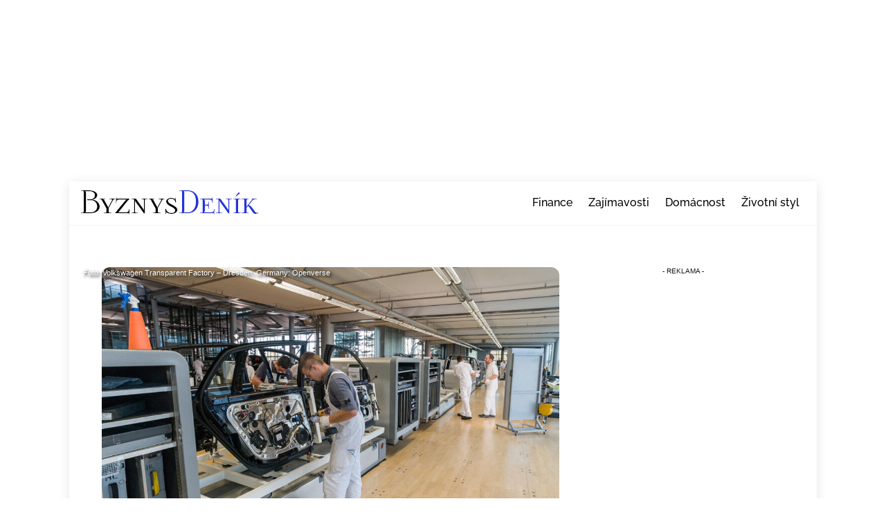

--- FILE ---
content_type: text/html; charset=UTF-8
request_url: https://byznysdenik.cz/business-a-podnikani/nemecky-prumysl-hlasi-prekvapive-silny-rust-objednavek/jirischreier/
body_size: 63177
content:
<!DOCTYPE html>
<html dir="ltr" lang="cs" prefix="og: https://ogp.me/ns#">
<head>
        <meta charset="UTF-8">
        <meta name="viewport" content="width=device-width, initial-scale=1, minimum-scale=1">
        <style id="tb_inline_styles" data-no-optimize="1">.tb_animation_on{overflow-x:hidden}.themify_builder .wow{visibility:hidden;animation-fill-mode:both}[data-tf-animation]{will-change:transform,opacity,visibility}.themify_builder .tf_lax_done{transition-duration:.8s;transition-timing-function:cubic-bezier(.165,.84,.44,1)}[data-sticky-active].tb_sticky_scroll_active{z-index:1}[data-sticky-active].tb_sticky_scroll_active .hide-on-stick{display:none}@media(min-width:1281px){.hide-desktop{width:0!important;height:0!important;padding:0!important;visibility:hidden!important;margin:0!important;display:table-column!important;background:0!important;content-visibility:hidden;overflow:hidden!important}}@media(min-width:769px) and (max-width:1280px){.hide-tablet_landscape{width:0!important;height:0!important;padding:0!important;visibility:hidden!important;margin:0!important;display:table-column!important;background:0!important;content-visibility:hidden;overflow:hidden!important}}@media(min-width:681px) and (max-width:768px){.hide-tablet{width:0!important;height:0!important;padding:0!important;visibility:hidden!important;margin:0!important;display:table-column!important;background:0!important;content-visibility:hidden;overflow:hidden!important}}@media(max-width:680px){.hide-mobile{width:0!important;height:0!important;padding:0!important;visibility:hidden!important;margin:0!important;display:table-column!important;background:0!important;content-visibility:hidden;overflow:hidden!important}}@media(max-width:768px){div.module-gallery-grid{--galn:var(--galt)}}@media(max-width:680px){
                .themify_map.tf_map_loaded{width:100%!important}
                .ui.builder_button,.ui.nav li a{padding:.525em 1.15em}
                .fullheight>.row_inner:not(.tb_col_count_1){min-height:0}
                div.module-gallery-grid{--galn:var(--galm);gap:8px}
            }</style><noscript><style>.themify_builder .wow,.wow .tf_lazy{visibility:visible!important}</style></noscript>            <style id="tf_lazy_style" data-no-optimize="1">
                .tf_svg_lazy{
                    content-visibility:auto;
                    background-size:100% 25%!important;
                    background-repeat:no-repeat!important;
                    background-position:0 0, 0 33.4%,0 66.6%,0 100%!important;
                    transition:filter .3s linear!important;
                    filter:blur(25px)!important;                    transform:translateZ(0)
                }
                .tf_svg_lazy_loaded{
                    filter:blur(0)!important
                }
                [data-lazy]:is(.module,.module_row:not(.tb_first)),.module[data-lazy] .ui,.module_row[data-lazy]:not(.tb_first):is(>.row_inner,.module_column[data-lazy],.module_subrow[data-lazy]){
                    background-image:none!important
                }
            </style>
            <noscript>
                <style>
                    .tf_svg_lazy{
                        display:none!important
                    }
                </style>
            </noscript>
                    <style id="tf_lazy_common" data-no-optimize="1">
                        img{
                max-width:100%;
                height:auto
            }
                                    :where(.tf_in_flx,.tf_flx){display:inline-flex;flex-wrap:wrap;place-items:center}
            .tf_fa,:is(em,i) tf-lottie{display:inline-block;vertical-align:middle}:is(em,i) tf-lottie{width:1.5em;height:1.5em}.tf_fa{width:1em;height:1em;stroke-width:0;stroke:currentColor;overflow:visible;fill:currentColor;pointer-events:none;text-rendering:optimizeSpeed;buffered-rendering:static}#tf_svg symbol{overflow:visible}:where(.tf_lazy){position:relative;visibility:visible;display:block;opacity:.3}.wow .tf_lazy:not(.tf_swiper-slide){visibility:hidden;opacity:1}div.tf_audio_lazy audio{visibility:hidden;height:0;display:inline}.mejs-container{visibility:visible}.tf_iframe_lazy{transition:opacity .3s ease-in-out;min-height:10px}:where(.tf_flx),.tf_swiper-wrapper{display:flex}.tf_swiper-slide{flex-shrink:0;opacity:0;width:100%;height:100%}.tf_swiper-wrapper>br,.tf_lazy.tf_swiper-wrapper .tf_lazy:after,.tf_lazy.tf_swiper-wrapper .tf_lazy:before{display:none}.tf_lazy:after,.tf_lazy:before{content:'';display:inline-block;position:absolute;width:10px!important;height:10px!important;margin:0 3px;top:50%!important;inset-inline:auto 50%!important;border-radius:100%;background-color:currentColor;visibility:visible;animation:tf-hrz-loader infinite .75s cubic-bezier(.2,.68,.18,1.08)}.tf_lazy:after{width:6px!important;height:6px!important;inset-inline:50% auto!important;margin-top:3px;animation-delay:-.4s}@keyframes tf-hrz-loader{0%,100%{transform:scale(1);opacity:1}50%{transform:scale(.1);opacity:.6}}.tf_lazy_lightbox{position:fixed;background:rgba(11,11,11,.8);color:#ccc;top:0;left:0;display:flex;align-items:center;justify-content:center;z-index:999}.tf_lazy_lightbox .tf_lazy:after,.tf_lazy_lightbox .tf_lazy:before{background:#fff}.tf_vd_lazy,tf-lottie{display:flex;flex-wrap:wrap}tf-lottie{aspect-ratio:1.777}.tf_w.tf_vd_lazy video{width:100%;height:auto;position:static;object-fit:cover}
        </style>
        <link type="image/png" href="https://byznysdenik.cz/wp-content/uploads/2021/01/favicon.png" rel="apple-touch-icon" /><link type="image/png" href="https://byznysdenik.cz/wp-content/uploads/2021/01/favicon.png" rel="icon" /><title>Německý průmysl hlásí překvapivě silný růst objednávek - ByznysDeník</title>

		<!-- All in One SEO Pro 4.9.3 - aioseo.com -->
	<meta name="description" content="Německý průmysl zaznamenal nečekaně silný nárůst příchozích zakázek. V únoru se počet nových zakázek meziměsíčně zvýšil o 4,8 %, jak ve středu oznámil Spolkový statistický úřad. Příchozí zakázky tak dokázaly navázat na stejně silný začátek roku v lednu." />
	<meta name="robots" content="max-snippet:-1, max-image-preview:large, max-video-preview:-1" />
	<meta name="author" content="Jiří Schreier"/>
	<meta name="keywords" content="ekonomika,německo,podnikání,růst" />
	<link rel="canonical" href="https://byznysdenik.cz/business-a-podnikani/nemecky-prumysl-hlasi-prekvapive-silny-rust-objednavek/jirischreier/" />
	<meta name="generator" content="All in One SEO Pro (AIOSEO) 4.9.3" />
		<meta property="og:locale" content="cs_CZ" />
		<meta property="og:site_name" content="ByznysDeník - České a světové byznys zpravodajství" />
		<meta property="og:type" content="article" />
		<meta property="og:title" content="Německý průmysl hlásí překvapivě silný růst objednávek - ByznysDeník" />
		<meta property="og:description" content="Německý průmysl zaznamenal nečekaně silný nárůst příchozích zakázek. V únoru se počet nových zakázek meziměsíčně zvýšil o 4,8 %, jak ve středu oznámil Spolkový statistický úřad. Příchozí zakázky tak dokázaly navázat na stejně silný začátek roku v lednu." />
		<meta property="og:url" content="https://byznysdenik.cz/business-a-podnikani/nemecky-prumysl-hlasi-prekvapive-silny-rust-objednavek/jirischreier/" />
		<meta property="og:image" content="https://byznysdenik.cz/wp-content/uploads/2023/04/6eb8fa7d-d66b-47f5-8413-a4dd0ccfbd8f-e1680715065349.jpg" />
		<meta property="og:image:secure_url" content="https://byznysdenik.cz/wp-content/uploads/2023/04/6eb8fa7d-d66b-47f5-8413-a4dd0ccfbd8f-e1680715065349.jpg" />
		<meta property="og:image:width" content="913" />
		<meta property="og:image:height" content="685" />
		<meta property="article:published_time" content="2023-04-07T05:43:41+00:00" />
		<meta property="article:modified_time" content="2023-04-07T05:43:44+00:00" />
		<meta name="twitter:card" content="summary_large_image" />
		<meta name="twitter:title" content="Německý průmysl hlásí překvapivě silný růst objednávek - ByznysDeník" />
		<meta name="twitter:description" content="Německý průmysl zaznamenal nečekaně silný nárůst příchozích zakázek. V únoru se počet nových zakázek meziměsíčně zvýšil o 4,8 %, jak ve středu oznámil Spolkový statistický úřad. Příchozí zakázky tak dokázaly navázat na stejně silný začátek roku v lednu." />
		<meta name="twitter:image" content="https://byznysdenik.cz/wp-content/uploads/2023/04/6eb8fa7d-d66b-47f5-8413-a4dd0ccfbd8f-e1680715065349.jpg" />
		<script type="application/ld+json" class="aioseo-schema">
			{"@context":"https:\/\/schema.org","@graph":[{"@type":"Article","@id":"https:\/\/byznysdenik.cz\/business-a-podnikani\/nemecky-prumysl-hlasi-prekvapive-silny-rust-objednavek\/jirischreier\/#article","name":"N\u011bmeck\u00fd pr\u016fmysl hl\u00e1s\u00ed p\u0159ekvapiv\u011b siln\u00fd r\u016fst objedn\u00e1vek - ByznysDen\u00edk","headline":"N\u011bmeck\u00fd pr\u016fmysl hl\u00e1s\u00ed p\u0159ekvapiv\u011b siln\u00fd r\u016fst objedn\u00e1vek","author":{"@id":"https:\/\/byznysdenik.cz\/author\/jirischreier\/#author"},"publisher":{"@id":"https:\/\/byznysdenik.cz\/#organization"},"image":{"@type":"ImageObject","url":"https:\/\/byznysdenik.cz\/wp-content\/uploads\/2023\/04\/6eb8fa7d-d66b-47f5-8413-a4dd0ccfbd8f-e1680715065349.jpg","width":913,"height":685},"datePublished":"2023-04-07T07:43:41+02:00","dateModified":"2023-04-07T07:43:44+02:00","inLanguage":"cs-CZ","mainEntityOfPage":{"@id":"https:\/\/byznysdenik.cz\/business-a-podnikani\/nemecky-prumysl-hlasi-prekvapive-silny-rust-objednavek\/jirischreier\/#webpage"},"isPartOf":{"@id":"https:\/\/byznysdenik.cz\/business-a-podnikani\/nemecky-prumysl-hlasi-prekvapive-silny-rust-objednavek\/jirischreier\/#webpage"},"articleSection":"Business a podnik\u00e1n\u00ed, Ekonomika, Nejnov\u011bj\u0161\u00ed \u010dl\u00e1nky, Sv\u011bt, ekonomika, N\u011bmecko, podnik\u00e1n\u00ed, r\u016fst"},{"@type":"Organization","@id":"https:\/\/byznysdenik.cz\/#organization","name":"ByznysDen\u00edk","url":"https:\/\/byznysdenik.cz\/","telephone":"+420774318416","foundingDate":"2024-06-01","numberOfEmployees":{"@type":"QuantitativeValue","minValue":10,"maxValue":20},"logo":{"@type":"ImageObject","url":"https:\/\/byznysdenik.cz\/wp-content\/uploads\/2022\/12\/logo.png","@id":"https:\/\/byznysdenik.cz\/business-a-podnikani\/nemecky-prumysl-hlasi-prekvapive-silny-rust-objednavek\/jirischreier\/#organizationLogo","width":261,"height":38},"image":{"@id":"https:\/\/byznysdenik.cz\/business-a-podnikani\/nemecky-prumysl-hlasi-prekvapive-silny-rust-objednavek\/jirischreier\/#organizationLogo"}},{"@type":"Person","@id":"https:\/\/byznysdenik.cz\/author\/jirischreier\/#author","url":"https:\/\/byznysdenik.cz\/author\/jirischreier\/","name":"Ji\u0159\u00ed Schreier","image":{"@type":"ImageObject","url":"https:\/\/secure.gravatar.com\/avatar\/c853a1d1975b74844672053a29bbc3acdbee678a573ae1f21c56c142db219bf4?s=96&d=mm&r=g"}},{"@type":"WebPage","@id":"https:\/\/byznysdenik.cz\/business-a-podnikani\/nemecky-prumysl-hlasi-prekvapive-silny-rust-objednavek\/jirischreier\/#webpage","url":"https:\/\/byznysdenik.cz\/business-a-podnikani\/nemecky-prumysl-hlasi-prekvapive-silny-rust-objednavek\/jirischreier\/","name":"N\u011bmeck\u00fd pr\u016fmysl hl\u00e1s\u00ed p\u0159ekvapiv\u011b siln\u00fd r\u016fst objedn\u00e1vek - ByznysDen\u00edk","description":"N\u011bmeck\u00fd pr\u016fmysl zaznamenal ne\u010dekan\u011b siln\u00fd n\u00e1r\u016fst p\u0159\u00edchoz\u00edch zak\u00e1zek. V \u00fanoru se po\u010det nov\u00fdch zak\u00e1zek mezim\u011bs\u00ed\u010dn\u011b zv\u00fd\u0161il o 4,8 %, jak ve st\u0159edu ozn\u00e1mil Spolkov\u00fd statistick\u00fd \u00fa\u0159ad. P\u0159\u00edchoz\u00ed zak\u00e1zky tak dok\u00e1zaly nav\u00e1zat na stejn\u011b siln\u00fd za\u010d\u00e1tek roku v lednu.","inLanguage":"cs-CZ","isPartOf":{"@id":"https:\/\/byznysdenik.cz\/#website"},"author":{"@id":"https:\/\/byznysdenik.cz\/author\/jirischreier\/#author"},"creator":{"@id":"https:\/\/byznysdenik.cz\/author\/jirischreier\/#author"},"image":{"@type":"ImageObject","url":"https:\/\/byznysdenik.cz\/wp-content\/uploads\/2023\/04\/6eb8fa7d-d66b-47f5-8413-a4dd0ccfbd8f-e1680715065349.jpg","@id":"https:\/\/byznysdenik.cz\/business-a-podnikani\/nemecky-prumysl-hlasi-prekvapive-silny-rust-objednavek\/jirischreier\/#mainImage","width":913,"height":685},"primaryImageOfPage":{"@id":"https:\/\/byznysdenik.cz\/business-a-podnikani\/nemecky-prumysl-hlasi-prekvapive-silny-rust-objednavek\/jirischreier\/#mainImage"},"datePublished":"2023-04-07T07:43:41+02:00","dateModified":"2023-04-07T07:43:44+02:00"},{"@type":"WebSite","@id":"https:\/\/byznysdenik.cz\/#website","url":"https:\/\/byznysdenik.cz\/","name":"ByznysDen\u00edk","description":"\u010cesk\u00e9 a sv\u011btov\u00e9 byznys zpravodajstv\u00ed","inLanguage":"cs-CZ","publisher":{"@id":"https:\/\/byznysdenik.cz\/#organization"}}]}
		</script>
		<!-- All in One SEO Pro -->

<link rel="alternate" type="application/rss+xml" title="ByznysDeník &raquo; RSS zdroj" href="https://byznysdenik.cz/feed/" />
<link rel="alternate" title="oEmbed (JSON)" type="application/json+oembed" href="https://byznysdenik.cz/wp-json/oembed/1.0/embed?url=https%3A%2F%2Fbyznysdenik.cz%2Fbusiness-a-podnikani%2Fnemecky-prumysl-hlasi-prekvapive-silny-rust-objednavek%2Fjirischreier%2F" />
<link rel="alternate" title="oEmbed (XML)" type="text/xml+oembed" href="https://byznysdenik.cz/wp-json/oembed/1.0/embed?url=https%3A%2F%2Fbyznysdenik.cz%2Fbusiness-a-podnikani%2Fnemecky-prumysl-hlasi-prekvapive-silny-rust-objednavek%2Fjirischreier%2F&#038;format=xml" />
<style id='wp-img-auto-sizes-contain-inline-css'>
img:is([sizes=auto i],[sizes^="auto," i]){contain-intrinsic-size:3000px 1500px}
/*# sourceURL=wp-img-auto-sizes-contain-inline-css */
</style>
<style id='vm-inline-reco-inline-css'>

        /* Override proti Themify, které natahuje .post (včetně první položky) */
        .entry-content .vm-inline-reco.post,
        .single .vm-inline-reco.post,
        .vm-inline-reco.post,
        .vm-inline-reco.post:first-child {
            min-height: 0 !important;
            padding: 12px !important;
        }

        /* Obal boxu */
        .vm-inline-reco {
            margin: 1.25rem 0;
            border: 1px solid rgba(0,0,0,0.06);
            border-radius: 10px;
            background: #fff;
        }
        .vm-inline-reco:hover { background: rgba(0,0,0,0.02); }

        /* Nadpis nahoře */
        .vm-reco-heading {
            display: block;
            padding: 10px 12px 4px 12px;
            margin: 0;
            font-weight: 700;
            font-size: 15px;
            line-height: 1.2;
            opacity: .9;
        }

        /* Vnitřní obsah (img + text) */
        .vm-reco-inner {
            display: flex;
            gap: 12px;
            align-items: flex-start;
            padding: 0 12px 12px 12px;
        }

        .vm-reco-image img {
            display: block;
            height: 150px;
            width: auto;
            max-width: 220px;
            object-fit: cover;
            border-radius: 8px;
        }

        .vm-reco-text { flex: 1 1 auto; min-width: 0; }
        .vm-reco-title { font-size: 18px; line-height: 1.3; margin: 0 0 4px; }
        .vm-reco-title a { text-decoration: none; color: inherit; }
        .vm-reco-meta { font-size: 12px; opacity: .75; }

        /* --- Mobilní layout: text pod obrázkem --- */
        @media (max-width: 640px) {
            .vm-reco-inner { flex-direction: column; }
            .vm-reco-image { width: 100%; }
            .vm-reco-image img {
                width: 100%;
                height: auto;
                max-width: none;
            }
            .vm-reco-text { padding-top: 8px; }
        }
/*# sourceURL=vm-inline-reco-inline-css */
</style>
<link rel="preload" href="https://byznysdenik.cz/wp-content/themes/themify-ultra-child/style.css?ver=6.9" as="style"><link rel='stylesheet' id='chld_thm_cfg_child-css' href='https://byznysdenik.cz/wp-content/themes/themify-ultra-child/style.css?ver=6.9' media='all' />
<script defer="defer" src="https://byznysdenik.cz/wp-includes/js/jquery/jquery.min.js?ver=3.7.1" id="jquery-core-js"></script>
<script defer="defer" src="https://byznysdenik.cz/wp-includes/js/jquery/jquery-migrate.min.js?ver=3.4.1" id="jquery-migrate-js"></script>
<link rel="https://api.w.org/" href="https://byznysdenik.cz/wp-json/" /><link rel="alternate" title="JSON" type="application/json" href="https://byznysdenik.cz/wp-json/wp/v2/posts/22752" /><link rel="EditURI" type="application/rsd+xml" title="RSD" href="https://byznysdenik.cz/xmlrpc.php?rsd" />
<meta name="generator" content="WordPress 6.9" />
<link rel='shortlink' href='https://byznysdenik.cz/?p=22752' />
<!-- HFCM by 99 Robots - Snippet # 3: header -->
<link rel="preconnect" href="https://www.googletagmanager.com">
<link rel="dns-prefetch" href="https://www.googletagmanager.com">

<!-- Google Tag Manager -->
<script>(function(w,d,s,l,i){w[l]=w[l]||[];w[l].push({'gtm.start':
new Date().getTime(),event:'gtm.js'});var f=d.getElementsByTagName(s)[0],
j=d.createElement(s),dl=l!='dataLayer'?'&l='+l:'';j.async=true;j.src=
'https://www.googletagmanager.com/gtm.js?id='+i+dl;f.parentNode.insertBefore(j,f);
})(window,document,'script','dataLayer','GTM-WK6ZWZDS');</script>
<!-- End Google Tag Manager -->

<!--  <script src="https://ssp.seznam.cz/static/js/ssp.js"></script> -->
<script async src="https://d.seznam.cz/recass/js/sznrecommend.min.js"></script>
<script async src="https://d.seznam.cz/recass/js/sznrecommend-measure.min.js" data-webid="477"></script>


<style type="text/css">
  .mobileHide { display: inline; }

  @media only screen and (max-width: 767px) {  
    .mobileHide { 
      display: none;
    }
  }

  #sidebar { padding-right: 0 !important; }
</style>
<!-- /end HFCM by 99 Robots -->
<style>
seznam-pocitadlolibise { /* Defaults: layout=seamless, size=small */
  display: inline-block;

  min-width: 100px;
  height: 20px;
}

seznam-pocitadlolibise[size='minimalistic'] {
  min-width: 40px;
}

seznam-pocitadlolibise[layout='button_count'] {
  height: 28px;
}

seznam-pocitadlolibise[layout='box_count'] {
  height: 40px;
}

seznam-pocitadlolibise[layout='box_count'][size='large'] {
  height: 58px;
}

/* Placeholder support */

seznam-pocitadlolibise > * {
  display: inline-block;

  width: 100%;
  height: 100%;
}

seznam-pocitadlolibise > *::before {
  display: block;

  position: relative;
  top: 25%;

  width: 100%;
  height: 50%;

  content: '';

  background-color: currentColor;
  background-color: var(--placeholder-color, currentColor);
}
</style>
<script src="//pocitadlolibise.seznam.cz/pocitadlolibise.js" async></script>

	<style>
	@keyframes themifyAnimatedBG{
		0%{background-color:#33baab}100%{background-color:#e33b9e}50%{background-color:#4961d7}33.3%{background-color:#2ea85c}25%{background-color:#2bb8ed}20%{background-color:#dd5135}
	}
	.module_row.animated-bg{
		animation:themifyAnimatedBG 30000ms infinite alternate
	}
	</style>
	<script async="" src="https://fundingchoicesmessages.google.com/i/ca-pub-3392464251041125?href=https%3A%2F%2Fbyznysdenik.cz&ers=2"></script>			<style>
				.isc-source { position: relative; display: inline-block; line-height: initial; }
				/* Hides the caption initially until it is positioned via JavaScript */
				.isc-source > .isc-source-text { display: none; }
				.wp-block-cover .isc-source { position: static; }
								span.isc-source-text a { display: inline; color: #fff; }
							</style>
			<link rel="prefetch" href="https://byznysdenik.cz/wp-content/themes/themify-ultra/js/themify-script.js?ver=7.9.6" as="script" fetchpriority="low"><link rel="prefetch" href="https://byznysdenik.cz/wp-content/themes/themify-ultra/themify/js/modules/themify-sidemenu.js?ver=8.0.7" as="script" fetchpriority="low"><link rel="preload" href="https://byznysdenik.cz/wp-content/uploads/2020/05/logo.png" as="image"><style id="tf_gf_fonts_style">@font-face{font-family:'Noticia Text';font-style:italic;font-display:swap;src:url(https://fonts.gstatic.com/s/noticiatext/v16/VuJodNDF2Yv9qppOePKYRP12YwtVn07tpQ.woff2) format('woff2');unicode-range:U+0102-0103,U+0110-0111,U+0128-0129,U+0168-0169,U+01A0-01A1,U+01AF-01B0,U+0300-0301,U+0303-0304,U+0308-0309,U+0323,U+0329,U+1EA0-1EF9,U+20AB;}@font-face{font-family:'Noticia Text';font-style:italic;font-display:swap;src:url(https://fonts.gstatic.com/s/noticiatext/v16/VuJodNDF2Yv9qppOePKYRP12YwtUn07tpQ.woff2) format('woff2');unicode-range:U+0100-02BA,U+02BD-02C5,U+02C7-02CC,U+02CE-02D7,U+02DD-02FF,U+0304,U+0308,U+0329,U+1D00-1DBF,U+1E00-1E9F,U+1EF2-1EFF,U+2020,U+20A0-20AB,U+20AD-20C0,U+2113,U+2C60-2C7F,U+A720-A7FF;}@font-face{font-family:'Noticia Text';font-style:italic;font-display:swap;src:url(https://fonts.gstatic.com/s/noticiatext/v16/VuJodNDF2Yv9qppOePKYRP12Ywtan04.woff2) format('woff2');unicode-range:U+0000-00FF,U+0131,U+0152-0153,U+02BB-02BC,U+02C6,U+02DA,U+02DC,U+0304,U+0308,U+0329,U+2000-206F,U+20AC,U+2122,U+2191,U+2193,U+2212,U+2215,U+FEFF,U+FFFD;}@font-face{font-family:'Noticia Text';font-style:italic;font-weight:700;font-display:swap;src:url(https://fonts.gstatic.com/s/noticiatext/v16/VuJrdNDF2Yv9qppOePKYRP12YwPhulvdhDXUeA.woff2) format('woff2');unicode-range:U+0102-0103,U+0110-0111,U+0128-0129,U+0168-0169,U+01A0-01A1,U+01AF-01B0,U+0300-0301,U+0303-0304,U+0308-0309,U+0323,U+0329,U+1EA0-1EF9,U+20AB;}@font-face{font-family:'Noticia Text';font-style:italic;font-weight:700;font-display:swap;src:url(https://fonts.gstatic.com/s/noticiatext/v16/VuJrdNDF2Yv9qppOePKYRP12YwPhulvchDXUeA.woff2) format('woff2');unicode-range:U+0100-02BA,U+02BD-02C5,U+02C7-02CC,U+02CE-02D7,U+02DD-02FF,U+0304,U+0308,U+0329,U+1D00-1DBF,U+1E00-1E9F,U+1EF2-1EFF,U+2020,U+20A0-20AB,U+20AD-20C0,U+2113,U+2C60-2C7F,U+A720-A7FF;}@font-face{font-family:'Noticia Text';font-style:italic;font-weight:700;font-display:swap;src:url(https://fonts.gstatic.com/s/noticiatext/v16/VuJrdNDF2Yv9qppOePKYRP12YwPhulvShDU.woff2) format('woff2');unicode-range:U+0000-00FF,U+0131,U+0152-0153,U+02BB-02BC,U+02C6,U+02DA,U+02DC,U+0304,U+0308,U+0329,U+2000-206F,U+20AC,U+2122,U+2191,U+2193,U+2212,U+2215,U+FEFF,U+FFFD;}@font-face{font-family:'Noticia Text';font-display:swap;src:url(https://fonts.gstatic.com/s/noticiatext/v16/VuJ2dNDF2Yv9qppOePKYRP12aTtYh0o.woff2) format('woff2');unicode-range:U+0102-0103,U+0110-0111,U+0128-0129,U+0168-0169,U+01A0-01A1,U+01AF-01B0,U+0300-0301,U+0303-0304,U+0308-0309,U+0323,U+0329,U+1EA0-1EF9,U+20AB;}@font-face{font-family:'Noticia Text';font-display:swap;src:url(https://fonts.gstatic.com/s/noticiatext/v16/VuJ2dNDF2Yv9qppOePKYRP12aDtYh0o.woff2) format('woff2');unicode-range:U+0100-02BA,U+02BD-02C5,U+02C7-02CC,U+02CE-02D7,U+02DD-02FF,U+0304,U+0308,U+0329,U+1D00-1DBF,U+1E00-1E9F,U+1EF2-1EFF,U+2020,U+20A0-20AB,U+20AD-20C0,U+2113,U+2C60-2C7F,U+A720-A7FF;}@font-face{font-family:'Noticia Text';font-display:swap;src:url(https://fonts.gstatic.com/s/noticiatext/v16/VuJ2dNDF2Yv9qppOePKYRP12ZjtY.woff2) format('woff2');unicode-range:U+0000-00FF,U+0131,U+0152-0153,U+02BB-02BC,U+02C6,U+02DA,U+02DC,U+0304,U+0308,U+0329,U+2000-206F,U+20AC,U+2122,U+2191,U+2193,U+2212,U+2215,U+FEFF,U+FFFD;}@font-face{font-family:'Noticia Text';font-weight:700;font-display:swap;src:url(https://fonts.gstatic.com/s/noticiatext/v16/VuJpdNDF2Yv9qppOePKYRP1-3R5Nt2vQnDE.woff2) format('woff2');unicode-range:U+0102-0103,U+0110-0111,U+0128-0129,U+0168-0169,U+01A0-01A1,U+01AF-01B0,U+0300-0301,U+0303-0304,U+0308-0309,U+0323,U+0329,U+1EA0-1EF9,U+20AB;}@font-face{font-family:'Noticia Text';font-weight:700;font-display:swap;src:url(https://fonts.gstatic.com/s/noticiatext/v16/VuJpdNDF2Yv9qppOePKYRP1-3R5NtmvQnDE.woff2) format('woff2');unicode-range:U+0100-02BA,U+02BD-02C5,U+02C7-02CC,U+02CE-02D7,U+02DD-02FF,U+0304,U+0308,U+0329,U+1D00-1DBF,U+1E00-1E9F,U+1EF2-1EFF,U+2020,U+20A0-20AB,U+20AD-20C0,U+2113,U+2C60-2C7F,U+A720-A7FF;}@font-face{font-family:'Noticia Text';font-weight:700;font-display:swap;src:url(https://fonts.gstatic.com/s/noticiatext/v16/VuJpdNDF2Yv9qppOePKYRP1-3R5NuGvQ.woff2) format('woff2');unicode-range:U+0000-00FF,U+0131,U+0152-0153,U+02BB-02BC,U+02C6,U+02DA,U+02DC,U+0304,U+0308,U+0329,U+2000-206F,U+20AC,U+2122,U+2191,U+2193,U+2212,U+2215,U+FEFF,U+FFFD;}@font-face{font-family:'Public Sans';font-style:italic;font-display:swap;src:url(https://fonts.gstatic.com/s/publicsans/v21/ijwTs572Xtc6ZYQws9YVwnNDTJPax9k0.woff2) format('woff2');unicode-range:U+0102-0103,U+0110-0111,U+0128-0129,U+0168-0169,U+01A0-01A1,U+01AF-01B0,U+0300-0301,U+0303-0304,U+0308-0309,U+0323,U+0329,U+1EA0-1EF9,U+20AB;}@font-face{font-family:'Public Sans';font-style:italic;font-display:swap;src:url(https://fonts.gstatic.com/s/publicsans/v21/ijwTs572Xtc6ZYQws9YVwnNDTJLax9k0.woff2) format('woff2');unicode-range:U+0100-02BA,U+02BD-02C5,U+02C7-02CC,U+02CE-02D7,U+02DD-02FF,U+0304,U+0308,U+0329,U+1D00-1DBF,U+1E00-1E9F,U+1EF2-1EFF,U+2020,U+20A0-20AB,U+20AD-20C0,U+2113,U+2C60-2C7F,U+A720-A7FF;}@font-face{font-family:'Public Sans';font-style:italic;font-display:swap;src:url(https://fonts.gstatic.com/s/publicsans/v21/ijwTs572Xtc6ZYQws9YVwnNDTJzaxw.woff2) format('woff2');unicode-range:U+0000-00FF,U+0131,U+0152-0153,U+02BB-02BC,U+02C6,U+02DA,U+02DC,U+0304,U+0308,U+0329,U+2000-206F,U+20AC,U+2122,U+2191,U+2193,U+2212,U+2215,U+FEFF,U+FFFD;}@font-face{font-family:'Public Sans';font-style:italic;font-weight:600;font-display:swap;src:url(https://fonts.gstatic.com/s/publicsans/v21/ijwTs572Xtc6ZYQws9YVwnNDTJPax9k0.woff2) format('woff2');unicode-range:U+0102-0103,U+0110-0111,U+0128-0129,U+0168-0169,U+01A0-01A1,U+01AF-01B0,U+0300-0301,U+0303-0304,U+0308-0309,U+0323,U+0329,U+1EA0-1EF9,U+20AB;}@font-face{font-family:'Public Sans';font-style:italic;font-weight:600;font-display:swap;src:url(https://fonts.gstatic.com/s/publicsans/v21/ijwTs572Xtc6ZYQws9YVwnNDTJLax9k0.woff2) format('woff2');unicode-range:U+0100-02BA,U+02BD-02C5,U+02C7-02CC,U+02CE-02D7,U+02DD-02FF,U+0304,U+0308,U+0329,U+1D00-1DBF,U+1E00-1E9F,U+1EF2-1EFF,U+2020,U+20A0-20AB,U+20AD-20C0,U+2113,U+2C60-2C7F,U+A720-A7FF;}@font-face{font-family:'Public Sans';font-style:italic;font-weight:600;font-display:swap;src:url(https://fonts.gstatic.com/s/publicsans/v21/ijwTs572Xtc6ZYQws9YVwnNDTJzaxw.woff2) format('woff2');unicode-range:U+0000-00FF,U+0131,U+0152-0153,U+02BB-02BC,U+02C6,U+02DA,U+02DC,U+0304,U+0308,U+0329,U+2000-206F,U+20AC,U+2122,U+2191,U+2193,U+2212,U+2215,U+FEFF,U+FFFD;}@font-face{font-family:'Public Sans';font-style:italic;font-weight:700;font-display:swap;src:url(https://fonts.gstatic.com/s/publicsans/v21/ijwTs572Xtc6ZYQws9YVwnNDTJPax9k0.woff2) format('woff2');unicode-range:U+0102-0103,U+0110-0111,U+0128-0129,U+0168-0169,U+01A0-01A1,U+01AF-01B0,U+0300-0301,U+0303-0304,U+0308-0309,U+0323,U+0329,U+1EA0-1EF9,U+20AB;}@font-face{font-family:'Public Sans';font-style:italic;font-weight:700;font-display:swap;src:url(https://fonts.gstatic.com/s/publicsans/v21/ijwTs572Xtc6ZYQws9YVwnNDTJLax9k0.woff2) format('woff2');unicode-range:U+0100-02BA,U+02BD-02C5,U+02C7-02CC,U+02CE-02D7,U+02DD-02FF,U+0304,U+0308,U+0329,U+1D00-1DBF,U+1E00-1E9F,U+1EF2-1EFF,U+2020,U+20A0-20AB,U+20AD-20C0,U+2113,U+2C60-2C7F,U+A720-A7FF;}@font-face{font-family:'Public Sans';font-style:italic;font-weight:700;font-display:swap;src:url(https://fonts.gstatic.com/s/publicsans/v21/ijwTs572Xtc6ZYQws9YVwnNDTJzaxw.woff2) format('woff2');unicode-range:U+0000-00FF,U+0131,U+0152-0153,U+02BB-02BC,U+02C6,U+02DA,U+02DC,U+0304,U+0308,U+0329,U+2000-206F,U+20AC,U+2122,U+2191,U+2193,U+2212,U+2215,U+FEFF,U+FFFD;}@font-face{font-family:'Public Sans';font-display:swap;src:url(https://fonts.gstatic.com/s/publicsans/v21/ijwRs572Xtc6ZYQws9YVwnNJfJ7Cww.woff2) format('woff2');unicode-range:U+0102-0103,U+0110-0111,U+0128-0129,U+0168-0169,U+01A0-01A1,U+01AF-01B0,U+0300-0301,U+0303-0304,U+0308-0309,U+0323,U+0329,U+1EA0-1EF9,U+20AB;}@font-face{font-family:'Public Sans';font-display:swap;src:url(https://fonts.gstatic.com/s/publicsans/v21/ijwRs572Xtc6ZYQws9YVwnNIfJ7Cww.woff2) format('woff2');unicode-range:U+0100-02BA,U+02BD-02C5,U+02C7-02CC,U+02CE-02D7,U+02DD-02FF,U+0304,U+0308,U+0329,U+1D00-1DBF,U+1E00-1E9F,U+1EF2-1EFF,U+2020,U+20A0-20AB,U+20AD-20C0,U+2113,U+2C60-2C7F,U+A720-A7FF;}@font-face{font-family:'Public Sans';font-display:swap;src:url(https://fonts.gstatic.com/s/publicsans/v21/ijwRs572Xtc6ZYQws9YVwnNGfJ4.woff2) format('woff2');unicode-range:U+0000-00FF,U+0131,U+0152-0153,U+02BB-02BC,U+02C6,U+02DA,U+02DC,U+0304,U+0308,U+0329,U+2000-206F,U+20AC,U+2122,U+2191,U+2193,U+2212,U+2215,U+FEFF,U+FFFD;}@font-face{font-family:'Public Sans';font-weight:600;font-display:swap;src:url(https://fonts.gstatic.com/s/publicsans/v21/ijwRs572Xtc6ZYQws9YVwnNJfJ7Cww.woff2) format('woff2');unicode-range:U+0102-0103,U+0110-0111,U+0128-0129,U+0168-0169,U+01A0-01A1,U+01AF-01B0,U+0300-0301,U+0303-0304,U+0308-0309,U+0323,U+0329,U+1EA0-1EF9,U+20AB;}@font-face{font-family:'Public Sans';font-weight:600;font-display:swap;src:url(https://fonts.gstatic.com/s/publicsans/v21/ijwRs572Xtc6ZYQws9YVwnNIfJ7Cww.woff2) format('woff2');unicode-range:U+0100-02BA,U+02BD-02C5,U+02C7-02CC,U+02CE-02D7,U+02DD-02FF,U+0304,U+0308,U+0329,U+1D00-1DBF,U+1E00-1E9F,U+1EF2-1EFF,U+2020,U+20A0-20AB,U+20AD-20C0,U+2113,U+2C60-2C7F,U+A720-A7FF;}@font-face{font-family:'Public Sans';font-weight:600;font-display:swap;src:url(https://fonts.gstatic.com/s/publicsans/v21/ijwRs572Xtc6ZYQws9YVwnNGfJ4.woff2) format('woff2');unicode-range:U+0000-00FF,U+0131,U+0152-0153,U+02BB-02BC,U+02C6,U+02DA,U+02DC,U+0304,U+0308,U+0329,U+2000-206F,U+20AC,U+2122,U+2191,U+2193,U+2212,U+2215,U+FEFF,U+FFFD;}@font-face{font-family:'Public Sans';font-weight:700;font-display:swap;src:url(https://fonts.gstatic.com/s/publicsans/v21/ijwRs572Xtc6ZYQws9YVwnNJfJ7Cww.woff2) format('woff2');unicode-range:U+0102-0103,U+0110-0111,U+0128-0129,U+0168-0169,U+01A0-01A1,U+01AF-01B0,U+0300-0301,U+0303-0304,U+0308-0309,U+0323,U+0329,U+1EA0-1EF9,U+20AB;}@font-face{font-family:'Public Sans';font-weight:700;font-display:swap;src:url(https://fonts.gstatic.com/s/publicsans/v21/ijwRs572Xtc6ZYQws9YVwnNIfJ7Cww.woff2) format('woff2');unicode-range:U+0100-02BA,U+02BD-02C5,U+02C7-02CC,U+02CE-02D7,U+02DD-02FF,U+0304,U+0308,U+0329,U+1D00-1DBF,U+1E00-1E9F,U+1EF2-1EFF,U+2020,U+20A0-20AB,U+20AD-20C0,U+2113,U+2C60-2C7F,U+A720-A7FF;}@font-face{font-family:'Public Sans';font-weight:700;font-display:swap;src:url(https://fonts.gstatic.com/s/publicsans/v21/ijwRs572Xtc6ZYQws9YVwnNGfJ4.woff2) format('woff2');unicode-range:U+0000-00FF,U+0131,U+0152-0153,U+02BB-02BC,U+02C6,U+02DA,U+02DC,U+0304,U+0308,U+0329,U+2000-206F,U+20AC,U+2122,U+2191,U+2193,U+2212,U+2215,U+FEFF,U+FFFD;}@font-face{font-family:'Raleway';font-style:italic;font-display:swap;src:url(https://fonts.gstatic.com/s/raleway/v37/1Ptsg8zYS_SKggPNyCg4QIFqPfE.woff2) format('woff2');unicode-range:U+0460-052F,U+1C80-1C8A,U+20B4,U+2DE0-2DFF,U+A640-A69F,U+FE2E-FE2F;}@font-face{font-family:'Raleway';font-style:italic;font-display:swap;src:url(https://fonts.gstatic.com/s/raleway/v37/1Ptsg8zYS_SKggPNyCg4SYFqPfE.woff2) format('woff2');unicode-range:U+0301,U+0400-045F,U+0490-0491,U+04B0-04B1,U+2116;}@font-face{font-family:'Raleway';font-style:italic;font-display:swap;src:url(https://fonts.gstatic.com/s/raleway/v37/1Ptsg8zYS_SKggPNyCg4QoFqPfE.woff2) format('woff2');unicode-range:U+0102-0103,U+0110-0111,U+0128-0129,U+0168-0169,U+01A0-01A1,U+01AF-01B0,U+0300-0301,U+0303-0304,U+0308-0309,U+0323,U+0329,U+1EA0-1EF9,U+20AB;}@font-face{font-family:'Raleway';font-style:italic;font-display:swap;src:url(https://fonts.gstatic.com/s/raleway/v37/1Ptsg8zYS_SKggPNyCg4Q4FqPfE.woff2) format('woff2');unicode-range:U+0100-02BA,U+02BD-02C5,U+02C7-02CC,U+02CE-02D7,U+02DD-02FF,U+0304,U+0308,U+0329,U+1D00-1DBF,U+1E00-1E9F,U+1EF2-1EFF,U+2020,U+20A0-20AB,U+20AD-20C0,U+2113,U+2C60-2C7F,U+A720-A7FF;}@font-face{font-family:'Raleway';font-style:italic;font-display:swap;src:url(https://fonts.gstatic.com/s/raleway/v37/1Ptsg8zYS_SKggPNyCg4TYFq.woff2) format('woff2');unicode-range:U+0000-00FF,U+0131,U+0152-0153,U+02BB-02BC,U+02C6,U+02DA,U+02DC,U+0304,U+0308,U+0329,U+2000-206F,U+20AC,U+2122,U+2191,U+2193,U+2212,U+2215,U+FEFF,U+FFFD;}@font-face{font-family:'Raleway';font-style:italic;font-weight:500;font-display:swap;src:url(https://fonts.gstatic.com/s/raleway/v37/1Ptsg8zYS_SKggPNyCg4QIFqPfE.woff2) format('woff2');unicode-range:U+0460-052F,U+1C80-1C8A,U+20B4,U+2DE0-2DFF,U+A640-A69F,U+FE2E-FE2F;}@font-face{font-family:'Raleway';font-style:italic;font-weight:500;font-display:swap;src:url(https://fonts.gstatic.com/s/raleway/v37/1Ptsg8zYS_SKggPNyCg4SYFqPfE.woff2) format('woff2');unicode-range:U+0301,U+0400-045F,U+0490-0491,U+04B0-04B1,U+2116;}@font-face{font-family:'Raleway';font-style:italic;font-weight:500;font-display:swap;src:url(https://fonts.gstatic.com/s/raleway/v37/1Ptsg8zYS_SKggPNyCg4QoFqPfE.woff2) format('woff2');unicode-range:U+0102-0103,U+0110-0111,U+0128-0129,U+0168-0169,U+01A0-01A1,U+01AF-01B0,U+0300-0301,U+0303-0304,U+0308-0309,U+0323,U+0329,U+1EA0-1EF9,U+20AB;}@font-face{font-family:'Raleway';font-style:italic;font-weight:500;font-display:swap;src:url(https://fonts.gstatic.com/s/raleway/v37/1Ptsg8zYS_SKggPNyCg4Q4FqPfE.woff2) format('woff2');unicode-range:U+0100-02BA,U+02BD-02C5,U+02C7-02CC,U+02CE-02D7,U+02DD-02FF,U+0304,U+0308,U+0329,U+1D00-1DBF,U+1E00-1E9F,U+1EF2-1EFF,U+2020,U+20A0-20AB,U+20AD-20C0,U+2113,U+2C60-2C7F,U+A720-A7FF;}@font-face{font-family:'Raleway';font-style:italic;font-weight:500;font-display:swap;src:url(https://fonts.gstatic.com/s/raleway/v37/1Ptsg8zYS_SKggPNyCg4TYFq.woff2) format('woff2');unicode-range:U+0000-00FF,U+0131,U+0152-0153,U+02BB-02BC,U+02C6,U+02DA,U+02DC,U+0304,U+0308,U+0329,U+2000-206F,U+20AC,U+2122,U+2191,U+2193,U+2212,U+2215,U+FEFF,U+FFFD;}@font-face{font-family:'Raleway';font-display:swap;src:url(https://fonts.gstatic.com/s/raleway/v37/1Ptug8zYS_SKggPNyCAIT5lu.woff2) format('woff2');unicode-range:U+0460-052F,U+1C80-1C8A,U+20B4,U+2DE0-2DFF,U+A640-A69F,U+FE2E-FE2F;}@font-face{font-family:'Raleway';font-display:swap;src:url(https://fonts.gstatic.com/s/raleway/v37/1Ptug8zYS_SKggPNyCkIT5lu.woff2) format('woff2');unicode-range:U+0301,U+0400-045F,U+0490-0491,U+04B0-04B1,U+2116;}@font-face{font-family:'Raleway';font-display:swap;src:url(https://fonts.gstatic.com/s/raleway/v37/1Ptug8zYS_SKggPNyCIIT5lu.woff2) format('woff2');unicode-range:U+0102-0103,U+0110-0111,U+0128-0129,U+0168-0169,U+01A0-01A1,U+01AF-01B0,U+0300-0301,U+0303-0304,U+0308-0309,U+0323,U+0329,U+1EA0-1EF9,U+20AB;}@font-face{font-family:'Raleway';font-display:swap;src:url(https://fonts.gstatic.com/s/raleway/v37/1Ptug8zYS_SKggPNyCMIT5lu.woff2) format('woff2');unicode-range:U+0100-02BA,U+02BD-02C5,U+02C7-02CC,U+02CE-02D7,U+02DD-02FF,U+0304,U+0308,U+0329,U+1D00-1DBF,U+1E00-1E9F,U+1EF2-1EFF,U+2020,U+20A0-20AB,U+20AD-20C0,U+2113,U+2C60-2C7F,U+A720-A7FF;}@font-face{font-family:'Raleway';font-display:swap;src:url(https://fonts.gstatic.com/s/raleway/v37/1Ptug8zYS_SKggPNyC0ITw.woff2) format('woff2');unicode-range:U+0000-00FF,U+0131,U+0152-0153,U+02BB-02BC,U+02C6,U+02DA,U+02DC,U+0304,U+0308,U+0329,U+2000-206F,U+20AC,U+2122,U+2191,U+2193,U+2212,U+2215,U+FEFF,U+FFFD;}@font-face{font-family:'Raleway';font-weight:500;font-display:swap;src:url(https://fonts.gstatic.com/s/raleway/v37/1Ptug8zYS_SKggPNyCAIT5lu.woff2) format('woff2');unicode-range:U+0460-052F,U+1C80-1C8A,U+20B4,U+2DE0-2DFF,U+A640-A69F,U+FE2E-FE2F;}@font-face{font-family:'Raleway';font-weight:500;font-display:swap;src:url(https://fonts.gstatic.com/s/raleway/v37/1Ptug8zYS_SKggPNyCkIT5lu.woff2) format('woff2');unicode-range:U+0301,U+0400-045F,U+0490-0491,U+04B0-04B1,U+2116;}@font-face{font-family:'Raleway';font-weight:500;font-display:swap;src:url(https://fonts.gstatic.com/s/raleway/v37/1Ptug8zYS_SKggPNyCIIT5lu.woff2) format('woff2');unicode-range:U+0102-0103,U+0110-0111,U+0128-0129,U+0168-0169,U+01A0-01A1,U+01AF-01B0,U+0300-0301,U+0303-0304,U+0308-0309,U+0323,U+0329,U+1EA0-1EF9,U+20AB;}@font-face{font-family:'Raleway';font-weight:500;font-display:swap;src:url(https://fonts.gstatic.com/s/raleway/v37/1Ptug8zYS_SKggPNyCMIT5lu.woff2) format('woff2');unicode-range:U+0100-02BA,U+02BD-02C5,U+02C7-02CC,U+02CE-02D7,U+02DD-02FF,U+0304,U+0308,U+0329,U+1D00-1DBF,U+1E00-1E9F,U+1EF2-1EFF,U+2020,U+20A0-20AB,U+20AD-20C0,U+2113,U+2C60-2C7F,U+A720-A7FF;}@font-face{font-family:'Raleway';font-weight:500;font-display:swap;src:url(https://fonts.gstatic.com/s/raleway/v37/1Ptug8zYS_SKggPNyC0ITw.woff2) format('woff2');unicode-range:U+0000-00FF,U+0131,U+0152-0153,U+02BB-02BC,U+02C6,U+02DA,U+02DC,U+0304,U+0308,U+0329,U+2000-206F,U+20AC,U+2122,U+2191,U+2193,U+2212,U+2215,U+FEFF,U+FFFD;}</style><link rel="preload" fetchpriority="high" href="https://byznysdenik.cz/wp-content/uploads/themify-concate/1555001694/themify-1612438590.css" as="style"><link fetchpriority="high" id="themify_concate-css" rel="stylesheet" href="https://byznysdenik.cz/wp-content/uploads/themify-concate/1555001694/themify-1612438590.css"><link rel="preconnect" href="https://www.google-analytics.com">		<style id="wp-custom-css">
			body {

font-size: unset !important;
}		</style>
		<style id='wp-block-paragraph-inline-css'>
.is-small-text{font-size:.875em}.is-regular-text{font-size:1em}.is-large-text{font-size:2.25em}.is-larger-text{font-size:3em}.has-drop-cap:not(:focus):first-letter{float:left;font-size:8.4em;font-style:normal;font-weight:100;line-height:.68;margin:.05em .1em 0 0;text-transform:uppercase}body.rtl .has-drop-cap:not(:focus):first-letter{float:none;margin-left:.1em}p.has-drop-cap.has-background{overflow:hidden}:root :where(p.has-background){padding:1.25em 2.375em}:where(p.has-text-color:not(.has-link-color)) a{color:inherit}p.has-text-align-left[style*="writing-mode:vertical-lr"],p.has-text-align-right[style*="writing-mode:vertical-rl"]{rotate:180deg}
/*# sourceURL=https://byznysdenik.cz/wp-includes/blocks/paragraph/style.min.css */
</style>
<link rel="preload" href="https://byznysdenik.cz/wp-content/plugins/aioseo-eeat/dist/Pro/assets/css/author-tooltip/global.BEv34Lr4.css?ver=1.2.9" as="style"><link rel='stylesheet' id='aioseo-eeat/css/src/vue/standalone/blocks/author-tooltip/global.scss-css' href='https://byznysdenik.cz/wp-content/plugins/aioseo-eeat/dist/Pro/assets/css/author-tooltip/global.BEv34Lr4.css?ver=1.2.9' media='all' />
<style id='global-styles-inline-css'>
:root{--wp--preset--aspect-ratio--square: 1;--wp--preset--aspect-ratio--4-3: 4/3;--wp--preset--aspect-ratio--3-4: 3/4;--wp--preset--aspect-ratio--3-2: 3/2;--wp--preset--aspect-ratio--2-3: 2/3;--wp--preset--aspect-ratio--16-9: 16/9;--wp--preset--aspect-ratio--9-16: 9/16;--wp--preset--color--black: #000000;--wp--preset--color--cyan-bluish-gray: #abb8c3;--wp--preset--color--white: #ffffff;--wp--preset--color--pale-pink: #f78da7;--wp--preset--color--vivid-red: #cf2e2e;--wp--preset--color--luminous-vivid-orange: #ff6900;--wp--preset--color--luminous-vivid-amber: #fcb900;--wp--preset--color--light-green-cyan: #7bdcb5;--wp--preset--color--vivid-green-cyan: #00d084;--wp--preset--color--pale-cyan-blue: #8ed1fc;--wp--preset--color--vivid-cyan-blue: #0693e3;--wp--preset--color--vivid-purple: #9b51e0;--wp--preset--gradient--vivid-cyan-blue-to-vivid-purple: linear-gradient(135deg,rgb(6,147,227) 0%,rgb(155,81,224) 100%);--wp--preset--gradient--light-green-cyan-to-vivid-green-cyan: linear-gradient(135deg,rgb(122,220,180) 0%,rgb(0,208,130) 100%);--wp--preset--gradient--luminous-vivid-amber-to-luminous-vivid-orange: linear-gradient(135deg,rgb(252,185,0) 0%,rgb(255,105,0) 100%);--wp--preset--gradient--luminous-vivid-orange-to-vivid-red: linear-gradient(135deg,rgb(255,105,0) 0%,rgb(207,46,46) 100%);--wp--preset--gradient--very-light-gray-to-cyan-bluish-gray: linear-gradient(135deg,rgb(238,238,238) 0%,rgb(169,184,195) 100%);--wp--preset--gradient--cool-to-warm-spectrum: linear-gradient(135deg,rgb(74,234,220) 0%,rgb(151,120,209) 20%,rgb(207,42,186) 40%,rgb(238,44,130) 60%,rgb(251,105,98) 80%,rgb(254,248,76) 100%);--wp--preset--gradient--blush-light-purple: linear-gradient(135deg,rgb(255,206,236) 0%,rgb(152,150,240) 100%);--wp--preset--gradient--blush-bordeaux: linear-gradient(135deg,rgb(254,205,165) 0%,rgb(254,45,45) 50%,rgb(107,0,62) 100%);--wp--preset--gradient--luminous-dusk: linear-gradient(135deg,rgb(255,203,112) 0%,rgb(199,81,192) 50%,rgb(65,88,208) 100%);--wp--preset--gradient--pale-ocean: linear-gradient(135deg,rgb(255,245,203) 0%,rgb(182,227,212) 50%,rgb(51,167,181) 100%);--wp--preset--gradient--electric-grass: linear-gradient(135deg,rgb(202,248,128) 0%,rgb(113,206,126) 100%);--wp--preset--gradient--midnight: linear-gradient(135deg,rgb(2,3,129) 0%,rgb(40,116,252) 100%);--wp--preset--font-size--small: 13px;--wp--preset--font-size--medium: clamp(14px, 0.875rem + ((1vw - 3.2px) * 0.469), 20px);--wp--preset--font-size--large: clamp(22.041px, 1.378rem + ((1vw - 3.2px) * 1.091), 36px);--wp--preset--font-size--x-large: clamp(25.014px, 1.563rem + ((1vw - 3.2px) * 1.327), 42px);--wp--preset--font-family--system-font: -apple-system,BlinkMacSystemFont,"Segoe UI",Roboto,Oxygen-Sans,Ubuntu,Cantarell,"Helvetica Neue",sans-serif;--wp--preset--spacing--20: 0.44rem;--wp--preset--spacing--30: 0.67rem;--wp--preset--spacing--40: 1rem;--wp--preset--spacing--50: 1.5rem;--wp--preset--spacing--60: 2.25rem;--wp--preset--spacing--70: 3.38rem;--wp--preset--spacing--80: 5.06rem;--wp--preset--shadow--natural: 6px 6px 9px rgba(0, 0, 0, 0.2);--wp--preset--shadow--deep: 12px 12px 50px rgba(0, 0, 0, 0.4);--wp--preset--shadow--sharp: 6px 6px 0px rgba(0, 0, 0, 0.2);--wp--preset--shadow--outlined: 6px 6px 0px -3px rgb(255, 255, 255), 6px 6px rgb(0, 0, 0);--wp--preset--shadow--crisp: 6px 6px 0px rgb(0, 0, 0);}:where(body) { margin: 0; }.wp-site-blocks > .alignleft { float: left; margin-right: 2em; }.wp-site-blocks > .alignright { float: right; margin-left: 2em; }.wp-site-blocks > .aligncenter { justify-content: center; margin-left: auto; margin-right: auto; }:where(.wp-site-blocks) > * { margin-block-start: 24px; margin-block-end: 0; }:where(.wp-site-blocks) > :first-child { margin-block-start: 0; }:where(.wp-site-blocks) > :last-child { margin-block-end: 0; }:root { --wp--style--block-gap: 24px; }:root :where(.is-layout-flow) > :first-child{margin-block-start: 0;}:root :where(.is-layout-flow) > :last-child{margin-block-end: 0;}:root :where(.is-layout-flow) > *{margin-block-start: 24px;margin-block-end: 0;}:root :where(.is-layout-constrained) > :first-child{margin-block-start: 0;}:root :where(.is-layout-constrained) > :last-child{margin-block-end: 0;}:root :where(.is-layout-constrained) > *{margin-block-start: 24px;margin-block-end: 0;}:root :where(.is-layout-flex){gap: 24px;}:root :where(.is-layout-grid){gap: 24px;}.is-layout-flow > .alignleft{float: left;margin-inline-start: 0;margin-inline-end: 2em;}.is-layout-flow > .alignright{float: right;margin-inline-start: 2em;margin-inline-end: 0;}.is-layout-flow > .aligncenter{margin-left: auto !important;margin-right: auto !important;}.is-layout-constrained > .alignleft{float: left;margin-inline-start: 0;margin-inline-end: 2em;}.is-layout-constrained > .alignright{float: right;margin-inline-start: 2em;margin-inline-end: 0;}.is-layout-constrained > .aligncenter{margin-left: auto !important;margin-right: auto !important;}.is-layout-constrained > :where(:not(.alignleft):not(.alignright):not(.alignfull)){margin-left: auto !important;margin-right: auto !important;}body .is-layout-flex{display: flex;}.is-layout-flex{flex-wrap: wrap;align-items: center;}.is-layout-flex > :is(*, div){margin: 0;}body .is-layout-grid{display: grid;}.is-layout-grid > :is(*, div){margin: 0;}body{font-family: var(--wp--preset--font-family--system-font);font-size: var(--wp--preset--font-size--medium);line-height: 1.6;padding-top: 0px;padding-right: 0px;padding-bottom: 0px;padding-left: 0px;}a:where(:not(.wp-element-button)){text-decoration: underline;}:root :where(.wp-element-button, .wp-block-button__link){background-color: #32373c;border-width: 0;color: #fff;font-family: inherit;font-size: inherit;font-style: inherit;font-weight: inherit;letter-spacing: inherit;line-height: inherit;padding-top: calc(0.667em + 2px);padding-right: calc(1.333em + 2px);padding-bottom: calc(0.667em + 2px);padding-left: calc(1.333em + 2px);text-decoration: none;text-transform: inherit;}.has-black-color{color: var(--wp--preset--color--black) !important;}.has-cyan-bluish-gray-color{color: var(--wp--preset--color--cyan-bluish-gray) !important;}.has-white-color{color: var(--wp--preset--color--white) !important;}.has-pale-pink-color{color: var(--wp--preset--color--pale-pink) !important;}.has-vivid-red-color{color: var(--wp--preset--color--vivid-red) !important;}.has-luminous-vivid-orange-color{color: var(--wp--preset--color--luminous-vivid-orange) !important;}.has-luminous-vivid-amber-color{color: var(--wp--preset--color--luminous-vivid-amber) !important;}.has-light-green-cyan-color{color: var(--wp--preset--color--light-green-cyan) !important;}.has-vivid-green-cyan-color{color: var(--wp--preset--color--vivid-green-cyan) !important;}.has-pale-cyan-blue-color{color: var(--wp--preset--color--pale-cyan-blue) !important;}.has-vivid-cyan-blue-color{color: var(--wp--preset--color--vivid-cyan-blue) !important;}.has-vivid-purple-color{color: var(--wp--preset--color--vivid-purple) !important;}.has-black-background-color{background-color: var(--wp--preset--color--black) !important;}.has-cyan-bluish-gray-background-color{background-color: var(--wp--preset--color--cyan-bluish-gray) !important;}.has-white-background-color{background-color: var(--wp--preset--color--white) !important;}.has-pale-pink-background-color{background-color: var(--wp--preset--color--pale-pink) !important;}.has-vivid-red-background-color{background-color: var(--wp--preset--color--vivid-red) !important;}.has-luminous-vivid-orange-background-color{background-color: var(--wp--preset--color--luminous-vivid-orange) !important;}.has-luminous-vivid-amber-background-color{background-color: var(--wp--preset--color--luminous-vivid-amber) !important;}.has-light-green-cyan-background-color{background-color: var(--wp--preset--color--light-green-cyan) !important;}.has-vivid-green-cyan-background-color{background-color: var(--wp--preset--color--vivid-green-cyan) !important;}.has-pale-cyan-blue-background-color{background-color: var(--wp--preset--color--pale-cyan-blue) !important;}.has-vivid-cyan-blue-background-color{background-color: var(--wp--preset--color--vivid-cyan-blue) !important;}.has-vivid-purple-background-color{background-color: var(--wp--preset--color--vivid-purple) !important;}.has-black-border-color{border-color: var(--wp--preset--color--black) !important;}.has-cyan-bluish-gray-border-color{border-color: var(--wp--preset--color--cyan-bluish-gray) !important;}.has-white-border-color{border-color: var(--wp--preset--color--white) !important;}.has-pale-pink-border-color{border-color: var(--wp--preset--color--pale-pink) !important;}.has-vivid-red-border-color{border-color: var(--wp--preset--color--vivid-red) !important;}.has-luminous-vivid-orange-border-color{border-color: var(--wp--preset--color--luminous-vivid-orange) !important;}.has-luminous-vivid-amber-border-color{border-color: var(--wp--preset--color--luminous-vivid-amber) !important;}.has-light-green-cyan-border-color{border-color: var(--wp--preset--color--light-green-cyan) !important;}.has-vivid-green-cyan-border-color{border-color: var(--wp--preset--color--vivid-green-cyan) !important;}.has-pale-cyan-blue-border-color{border-color: var(--wp--preset--color--pale-cyan-blue) !important;}.has-vivid-cyan-blue-border-color{border-color: var(--wp--preset--color--vivid-cyan-blue) !important;}.has-vivid-purple-border-color{border-color: var(--wp--preset--color--vivid-purple) !important;}.has-vivid-cyan-blue-to-vivid-purple-gradient-background{background: var(--wp--preset--gradient--vivid-cyan-blue-to-vivid-purple) !important;}.has-light-green-cyan-to-vivid-green-cyan-gradient-background{background: var(--wp--preset--gradient--light-green-cyan-to-vivid-green-cyan) !important;}.has-luminous-vivid-amber-to-luminous-vivid-orange-gradient-background{background: var(--wp--preset--gradient--luminous-vivid-amber-to-luminous-vivid-orange) !important;}.has-luminous-vivid-orange-to-vivid-red-gradient-background{background: var(--wp--preset--gradient--luminous-vivid-orange-to-vivid-red) !important;}.has-very-light-gray-to-cyan-bluish-gray-gradient-background{background: var(--wp--preset--gradient--very-light-gray-to-cyan-bluish-gray) !important;}.has-cool-to-warm-spectrum-gradient-background{background: var(--wp--preset--gradient--cool-to-warm-spectrum) !important;}.has-blush-light-purple-gradient-background{background: var(--wp--preset--gradient--blush-light-purple) !important;}.has-blush-bordeaux-gradient-background{background: var(--wp--preset--gradient--blush-bordeaux) !important;}.has-luminous-dusk-gradient-background{background: var(--wp--preset--gradient--luminous-dusk) !important;}.has-pale-ocean-gradient-background{background: var(--wp--preset--gradient--pale-ocean) !important;}.has-electric-grass-gradient-background{background: var(--wp--preset--gradient--electric-grass) !important;}.has-midnight-gradient-background{background: var(--wp--preset--gradient--midnight) !important;}.has-small-font-size{font-size: var(--wp--preset--font-size--small) !important;}.has-medium-font-size{font-size: var(--wp--preset--font-size--medium) !important;}.has-large-font-size{font-size: var(--wp--preset--font-size--large) !important;}.has-x-large-font-size{font-size: var(--wp--preset--font-size--x-large) !important;}.has-system-font-font-family{font-family: var(--wp--preset--font-family--system-font) !important;}
/*# sourceURL=global-styles-inline-css */
</style>
</head>
<body class="wp-singular post-template-default single single-post postid-22752 single-format-standard wp-theme-themify-ultra wp-child-theme-themify-ultra-child skin-default sidebar1 default_width no-home tb_animation_on ready-view boxed-compact no-fixed-header footer-block search-off single-classic-layout sidemenu-active">
<a class="screen-reader-text skip-to-content" href="#content">Skip to content</a><!-- hook content: themify_body_start --><div class="mobileHide">
<div style="height:210px;opacity:0px;margin-top:25px">
<div id="leaderboard-top" align="center"></div>
</div>
</div><!-- /hook content: themify_body_start --><svg id="tf_svg" style="display:none"><defs></defs></svg><script> </script><div id="pagewrap" class="tf_box hfeed site">
					<div id="headerwrap"  class=' tf_box'>

			
										                                                    <div class="header-icons tf_hide">
                                <a id="menu-icon" class="tf_inline_b tf_text_dec" href="#mobile-menu" aria-label="Menu"><span class="menu-icon-inner tf_inline_b tf_vmiddle tf_overflow"></span><span class="screen-reader-text">Menu</span></a>
				                            </div>
                        
			<header id="header" class="tf_box pagewidth tf_clearfix" itemscope="itemscope" itemtype="https://schema.org/WPHeader">

	            
	            <div class="header-bar tf_box">
				    <div id="site-logo"><a href="https://byznysdenik.cz" title="ByznysDeník"><img  src="https://byznysdenik.cz/wp-content/uploads/2020/05/logo.png" alt="ByznysDeník" class="site-logo-image" width="261" data-tf-not-load="1" fetchpriority="high"></a></div><div id="site-description" class="site-description"><span>České a světové byznys zpravodajství</span></div>				</div>
				<!-- /.header-bar -->

									<div id="mobile-menu" class="sidemenu sidemenu-off tf_scrollbar">
												
						<div class="navbar-wrapper tf_clearfix">
                            																						<div class="social-widget tf_inline_b tf_vmiddle">
																	    								</div>
								<!-- /.social-widget -->
							
							
							
							<nav id="main-nav-wrap" itemscope="itemscope" itemtype="https://schema.org/SiteNavigationElement">
								<ul id="main-nav" class="main-nav tf_clearfix tf_box"><li  id="menu-item-31551" class="menu-item-category-58 menu-item menu-item-type-taxonomy menu-item-object-category mega-link menu-item-31551" data-termid="58" data-tax="category"><a  href="https://byznysdenik.cz/category/finance/">Finance</a> </li>
<li  id="menu-item-31553" class="menu-item-category-1950 menu-item menu-item-type-taxonomy menu-item-object-category mega-link menu-item-31553" data-termid="1950" data-tax="category"><a  href="https://byznysdenik.cz/category/zajimavosti/">Zajímavosti</a> </li>
<li  id="menu-item-42501" class="menu-item-category-3492 menu-item menu-item-type-taxonomy menu-item-object-category mega-link menu-item-42501" data-termid="3492" data-tax="category"><a  href="https://byznysdenik.cz/category/domacnost/">Domácnost</a> </li>
<li  id="menu-item-31555" class="menu-item-category-1951 menu-item menu-item-type-taxonomy menu-item-object-category mega-link menu-item-31555" data-termid="1951" data-tax="category"><a  href="https://byznysdenik.cz/category/zivotni-styl/">Životní styl</a> </li>
</ul>							</nav>
							<!-- /#main-nav-wrap -->
                                                    </div>

																				<!-- /header-widgets -->
						
							<a id="menu-icon-close" aria-label="Close menu" class="tf_close tf_hide" href="#"><span class="screen-reader-text">Close Menu</span></a>

																	</div><!-- #mobile-menu -->
                     					<!-- /#mobile-menu -->
				
				
				
			</header>
			<!-- /#header -->
				        
		</div>
		<!-- /#headerwrap -->
	
	<div id="body" class="tf_box tf_clear tf_mw tf_clearfix">
		
		    <!-- layout-container -->
    <div id="layout" class="pagewidth tf_box tf_clearfix">
	<!-- content -->
<main id="content" class="tf_box tf_clearfix">
        
	<article id="post-22752" class="post tf_clearfix post-22752 type-post status-publish format-standard has-post-thumbnail hentry category-business-a-podnikani category-ekonomika category-nejnovejsi-clanky category-svet tag-ekonomika tag-nemecko tag-podnikani tag-rust has-post-title has-post-date no-post-category has-post-tag no-post-comment no-post-author ">
	    
	                <figure class="post-image tf_clearfix">
                                                            <a href="https://byznysdenik.cz/business-a-podnikani/nemecky-prumysl-hlasi-prekvapive-silny-rust-objednavek/jirischreier/">
                                        <img data-tf-not-load="1" decoding="async" src="https://byznysdenik.cz/wp-content/uploads/2023/04/6eb8fa7d-d66b-47f5-8413-a4dd0ccfbd8f-e1680715065349-1200x675.jpg" width="1200" height="675" class="wp-post-image wp-image-22753" title="Volkswagen Transparent Factory - Dresden, Germany" alt="Volkswagen Transparent Factory - Dresden, Germany">                                                                    </a>
                                                                </figure>
                    	<div class="post-content">
		<div class="post-content-inner">

								<div class="post-date-wrap post-date-inline">
		<time class="post-date entry-date updated" datetime="2023-04-07">
					<span class="year">7. 4. 2023</span>
				</time>
	</div><!-- .post-date-wrap -->
				
			<!-- hook content: themify_before_post_title --><div class="aioseo-breadcrumbs"><span class="aioseo-breadcrumb">
	<a href="https://byznysdenik.cz" title="Domů">Domů</a>
</span><span class="aioseo-breadcrumb-separator">»</span><span class="aioseo-breadcrumb">
	<a href="https://byznysdenik.cz/category/business-a-podnikani/" title="Business a podnikání">Business a podnikání</a>
</span><span class="aioseo-breadcrumb-separator">»</span><span class="aioseo-breadcrumb">
<a href="https://byznysdenik.cz/business-a-podnikani/nemecky-prumysl-hlasi-prekvapive-silny-rust-objednavek/jirischreier/" title="Německý průmysl hlásí překvapivě silný růst objednávek"></a>
</span></div>

<script>
document.addEventListener("DOMContentLoaded", function() {
  const breadcrumbContainer = document.querySelector('.aioseo-breadcrumbs');
  if (!breadcrumbContainer) return;
  const breadcrumbLinks = breadcrumbContainer.querySelectorAll('.aioseo-breadcrumb a');
  let itemListElement = [];

  breadcrumbLinks.forEach((link, index) => {
    let name = link.textContent.trim();
    if (!name) {
      name = link.getAttribute('title') || "";
    }
    
    const listItemId = link.href + "#listItem";

    let listItem = {
      "@type": "ListItem",
      "@id": listItemId,
      "position": index + 1,
      "name": name,
      "item": {
        "@type": "Thing",
        "@id": link.href
      }
    };
    if (index > 0) {
      const prevLink = breadcrumbLinks[index - 1];
      listItem["previousItem"] = {
        "@type": "ListItem",
        "@id": prevLink.href + "#listItem"
      };
    }

    if (index < breadcrumbLinks.length - 1) {
      const nextLink = breadcrumbLinks[index + 1];
      listItem["nextItem"] = {
        "@type": "ListItem",
        "@id": nextLink.href + "#listItem"
      };
    }

    itemListElement.push(listItem);
  });

  if (itemListElement.length > 0) {
    const breadcrumbSchema = {
      "@context": "https://schema.org",
      "@type": "BreadcrumbList",
      "@id": window.location.href.split('#')[0] + "#breadcrumblist",
      "itemListElement": itemListElement
    };

    const scriptEl = document.createElement('script');
    scriptEl.type = 'application/ld+json';
    scriptEl.textContent = JSON.stringify(breadcrumbSchema, null, 2);
    document.head.appendChild(scriptEl);
  }
});
</script><!-- /hook content: themify_before_post_title --><h1 class="post-title entry-title"><a href="https://byznysdenik.cz/business-a-podnikani/nemecky-prumysl-hlasi-prekvapive-silny-rust-objednavek/jirischreier/">Německý průmysl hlásí překvapivě silný růst objednávek</a></h1><!-- hook content: themify_after_post_title --><!-- seznam boxík pod titulkem
<div align="center"><style type="text/css">.szn-btn-add-to-seznam{display:inline-block !important;background:transparent url(https://www.seznam.cz/media/img/add-to-seznam-button/pridat-na-seznam-hover.png) no-repeat center !important}.szn-btn-add-to-seznam img{display:block !important}.szn-btn-add-to-seznam img:hover{opacity:0}</style><a href="https://www.seznam.cz/pridat-boxik/177308" class="szn-btn-add-to-seznam"><img loading="lazy" decoding="async" width="135" height="40" src="https://www.seznam.cz/media/img/add-to-seznam-button/pridat-na-seznam.png" alt="Přidat na Seznam.cz"/></a></div>  --><!-- /hook content: themify_after_post_title -->
							<p class="post-meta entry-meta">
					
					
											 <span class="post-tag"><a href="https://byznysdenik.cz/tag/ekonomika/" rel="tag">ekonomika</a><span class="separator">, </span><a href="https://byznysdenik.cz/tag/nemecko/" rel="tag">Německo</a><span class="separator">, </span><a href="https://byznysdenik.cz/tag/podnikani/" rel="tag">podnikání</a><span class="separator">, </span><a href="https://byznysdenik.cz/tag/rust/" rel="tag">růst</a></span>					
									</p>
				<!-- /post-meta -->
			
			
			        <div class="entry-content">

                                        <div class="seznam-pocitadlo-libi-se"><seznam-pocitadlolibise entity="https://byznysdenik.cz/business-a-podnikani/nemecky-prumysl-hlasi-prekvapive-silny-rust-objednavek/jirischreier/" layout="seamless" size="large" data-payload="" button-position="content_start" style="--primary-color:#111111;--background-color:#ffffff;--hover-color:#888888;--count-color:#888888;--active-color:#de0000"><span></span></seznam-pocitadlolibise></div>



<p><strong>Německý průmysl zaznamenal nečekaně silný nárůst příchozích zakázek. V únoru se počet nových zakázek meziměsíčně zvýšil o 4,8 %, jak ve středu oznámil <a href="https://www.destatis.de/DE/Presse/Pressemitteilungen/2023/04/PD23_137_421.html" target="_blank" rel="noopener" title="">Spolkový statistický úřad</a>. Příchozí zakázky tak dokázaly navázat na stejně silný začátek roku v lednu.</strong></p><div class='code-block code-block-1' style='margin: 8px 0; clear: both;'>
<style>
  #wallpaper-2 {
    min-height:320px !important;
  }
  #wallpaper-1-wrapper {
    min-height: 480px !important;

  }
  @media (max-width: 768px) {
    #wallpaper-1-wrapper {
      min-height: 600px !important;
      position: relative;    
      width: 100vw;
      max-width:100vw;
      left: 50%;             
      margin-left: -50vw;    
   }
    #wallpaper-1 {
      overflow: hidden;
      position: sticky;
      top: 0;
      width: 100%;           
      left: 0;               
    }
  }
</style>
<div id="wallpaper-1-wrapper" style="margin-bottom: 1.3em">
   <div id="wallpaper-1" style="position: sticky; top: 0">
    </div>
</div>
<script>
// Funkce pro nastavení min-height
function setMinHeight() {
  const element = document.getElementById('wallpaper-1-wrapper');
  if (element) {
    const isMobile = window.innerWidth <= 768; // Určení, zda jde o mobil
    const minHeight = isMobile ? '600px' : '320px';
    element.style.minHeight = minHeight; // Nastavení min-height
  }
}

// Inicializace MutationObserveru
const observer1 = new MutationObserver(() => {
  setMinHeight(); // Spustí funkci při změně DOM
});

// Najdi element a začni sledovat změny
const targetWallpaper1WrapperElement = document.getElementById('wallpaper-1-wrapper');
if (targetWallpaper1WrapperElement) {
  observer1.observe(targetWallpaper1WrapperElement, { attributes: true, childList: true, subtree: true });
}

// Nastav výšku při načtení stránky a při změně velikosti okna
setMinHeight();
window.addEventListener('resize', setMinHeight); // Reakce na změnu velikosti okna
</script>
</div>




<p>Odborníky síla vzestupu překvapila. Ačkoli očekávali další nárůst nových zakázek za únor, předpokládali jen poměrně mírný nárůst o 0,3 %, v únoru vzrostl oproti předchozímu měsíci objem nových zakázek o 4,8 procenta. Lednový nárůst však nebyl tak silný, jak se původně předpokládalo. Po analýze novějších údajů Spolkový statistický úřad revidoval původně uváděný meziměsíční růst směrem dolů z 1,0 % na pouhých 0,5 %, uvedl deník <a href="https://www.stern.de/wirtschaft/news/konjunktur--kraeftiges-auftragsplus-fuer-industrie---noch-keine-trendwende-33349990.html?utm_campaign=alle&amp;utm_medium=rss-feed&amp;utm_source=standard" target="_blank" rel="noopener" title="">Stern</a>.</p>



<p>Meziročně byly příchozí objednávky také lepší, než se očekávalo. Spolkový úřad oznámil pokles o 5,7 %, zatímco analytici očekávali pokles o 9,3 %. V únoru domácí zakázky meziměsíčně vzrostly o 5,6 procenta, dodala zpráva. </p>



<p>Zahraniční zakázky se zvýšily o 4,2 procenta. Spolkový úřad upozornil, že k pozitivnímu vývoji příchozích zakázek významně přispěly velké zakázky v průmyslu, mimo jiné velké objednávky lodí, letadel a vojenských vozidel.&nbsp;V této oblasti došlo k&nbsp;nárůstu objednávek o 55,9 procenta oproti lednu 2023.</p>



<p><strong>Zdroj:</strong> <a href="https://www.destatis.de/DE/Presse/Pressemitteilungen/2023/04/PD23_137_421.html" target="_blank" rel="noopener" title="">destatis.de</a>, <a href="https://www.stern.de/wirtschaft/news/konjunktur--kraeftiges-auftragsplus-fuer-industrie---noch-keine-trendwende-33349990.html?utm_campaign=alle&amp;utm_medium=rss-feed&amp;utm_source=standard" target="_blank" rel="noopener" title="">stern.de</a></p>
<!-- CONTENT END 1 -->
  	<script type="text/javascript" src="https://d21-a.sdn.cz/d_21/sl/3/loader.js"></script>
		<script type="application/ld+json">
		{
				"@context": "http://schema.org",
				"@type": "NewsArticle",
				"discussionUrl": "https://byznysdenik.cz/diskuze/?id=22752"
		}
	</script>
	<meta name="szn:permalink" content="byznysdenik.cz/business-a-podnikani/nemecky-prumysl-hlasi-prekvapive-silny-rust-objednavek/jirischreier/"/>
	<script>
	window.SZN.DiscussionLoader.load(['commentCount']).then(() => {
		window.SZN.Discussion.discussionFetchCommentCount('byznysdenik.cz/business-a-podnikani/nemecky-prumysl-hlasi-prekvapive-silny-rust-objednavek/jirischreier/')
			.then(result => {
					result['byznysdenik.cz/business-a-podnikani/nemecky-prumysl-hlasi-prekvapive-silny-rust-objednavek/jirischreier/'].commentCount; // -> Number
					jQuery('.comCount').text(result['byznysdenik.cz/business-a-podnikani/nemecky-prumysl-hlasi-prekvapive-silny-rust-objednavek/jirischreier/'].commentCount);
					console.log(result['byznysdenik.cz/business-a-podnikani/nemecky-prumysl-hlasi-prekvapive-silny-rust-objednavek/jirischreier/'].commentCount);
			});
		});
	</script>
	<link rel="stylesheet" href="https://cdnjs.cloudflare.com/ajax/libs/font-awesome/5.15.4/css/all.min.css" integrity="sha512-1ycn6IcaQQ40/MKBW2W4Rhis/DbILU74C1vSrLJxCq57o941Ym01SwNsOMqvEBFlcgUa6xLiPY/NS5R+E6ztJQ==" crossorigin="anonymous" referrerpolicy="no-referrer" />
	<style>
	.disc {
		position: relative;
		top: 0px;
		left: 0px;
		margin-bottom: 100px;
	}
	a {
		text-decoration: none !important;
	}

	.text-start {
		text-align: left;
	}

	.d-inline-block {
		display: inline-block;
	}

	.p-4 {
		padding: 1.5rem !important;
	}

	.diskFlow {
		position: relative;
		top: 60px;
	}

	.diskText {
		text-decoration: none;
		position: relative;
		top: -4px;
	}

	.diskText:hover {
		color:gray !important;
	}

	.diskBtn {
		position: relative;
		top:68px;
		left: 0px;
		background-color: #2334d9;
		color: white !important;
		white-space: nowrap;
	}

	.td-read-more .diskBtn:hover {
		background-color: #2334d9 !important;
	}

	.diskBtn i {
		position: absolute;
		color: #2334d9;
		top:-20px;
		left: 85px;
	}

	.td-post-sharing-visible {
		position: relative;
		top: -95px;
	}

	@media (max-width: 600px) {
		.td-post-sharing-visible {
			display: none !important;
		}
	}


	</style>
<div class="disc">
	<a href="/diskuze/?id=22752" class="d-inline-block diskText" style="font-size:16px; color:black">
		<i class="far fa-comment"></i> Diskuze <span class="comCount" style="color:gray"></span>
	</a>
	<a style="font-size:16px" class="p-4 diskBtn" href="/diskuze/?id=22752"><i class="fas fa-caret-up fa-2x"></i>Vstoupit do diskuze</a>
</div>

  <script>
      document.addEventListener('DOMContentLoaded', function() {
        'use strict'; // Start of use strict

        var autor = 'Jiří Schreier';
        var autorElements = document.querySelectorAll('.autor');

        autorElements.forEach(function(element) {
          element.innerHTML = '<strong>Redaktor: </strong>' + autor;
          element.style.textAlign = 'left';
        });
      });
    </script>

            
        </div><!-- /.entry-content -->
        
		</div>
		<!-- /.post-content-inner -->
	</div>
	<!-- /.post-content -->
	<!-- hook content: themify_post_end --><div id="discussion"></div>
</br>
<span class="aioseo-author">
	
			<span class="aioseo-author-text">Autor:</span>
				<img loading="lazy" decoding="async" width="300" height="300" class="aioseo-author-image" src="https://secure.gravatar.com/avatar/c853a1d1975b74844672053a29bbc3acdbee678a573ae1f21c56c142db219bf4?s=300&#038;d=mm&#038;r=g" alt="author avatar"/>
			<span class="aioseo-author-name aioseo-tooltip-underline">
		Jiří Schreier
					<span class="aioseo-author-tooltip">
				<svg
					xmlns="http://www.w3.org/2000/svg"
					width="24"
					height="14"
					viewBox="0 0 24 14"
					fill="none"
				>
					<path
						d="M1.20711 11.5L10.9393 1.76777C11.5251 1.18198 12.4749 1.18198 13.0607 1.76777L22.7929 11.5H1.20711Z"
						fill="white"
						stroke="black"
					/>
					<path
						d="M10.5858 2.91421L0 13.5H24L13.4142 2.91421C12.6332 2.13317 11.3668 2.13317 10.5858 2.91421Z"
						fill="white"
					/>
				</svg>

				<div class="aioseo-author-tooltip-content">
					<div class="aioseo-author-tooltip-header">
						
													<img loading="lazy" decoding="async" width="300" height="300" class="aioseo-author-tooltip-image" src="https://secure.gravatar.com/avatar/c853a1d1975b74844672053a29bbc3acdbee678a573ae1f21c56c142db219bf4?s=300&#038;d=mm&#038;r=g" alt="author avatar" />
							
						<span>Jiří Schreier</span>
					</div>

					<div class="aioseo-author-tooltip-main">
						
						
											</div>

					<div class="aioseo-author-tooltip-footer">
						
													<div class="author-bio-link">
								<a href="https://byznysdenik.cz/author/jirischreier/">Zobrazit stránku autora</a>

								<a
									class="author-bio-link-caret"
									href="https://byznysdenik.cz/author/jirischreier/"
									aria-label="Zobrazit stránku autora"
								>
									<svg
										xmlns="http://www.w3.org/2000/svg"
										width="16"
										height="17"
										viewBox="0 0 16 17"
									>
										<path
											d="M5.52978 5.44L8.58312 8.5L5.52979 11.56L6.46979 12.5L10.4698 8.5L6.46978 4.5L5.52978 5.44Z"
										/>
									</svg>
								</a>
							</div>
												</div>
				</div>
			</span>
				</span>

	</span>
</br>
<div id="article-end"></div>
</br>
<!--<div data-szn-recass-box='{"zone_id": 9660}'></div> -->
<p><a name="kotva"></a></p>
</br>
<!-- /hook content: themify_post_end -->
</article>
<!-- /.post -->

    
    				<div class="related-posts tf_clearfix">
			<h3 class="related-title">Doporučujeme</h3>
							<article class="post type-post tf_clearfix">
					                <figure class="post-image tf_clearfix">
                                                            <a href="https://byznysdenik.cz/nejnovejsi-clanky/tento-trik-vam-zabere-4-vteriny-uspora-na-topeni-na-zimu-je-az-40/petrafedrselova/">
                                        <img loading="lazy" decoding="async" src="https://byznysdenik.cz/wp-content/uploads/2025/10/shutterstock_2510999529-1024x683-394x330.webp" width="394" height="330" class="wp-post-image wp-image-46896" title="Ušetřit na topení není věda" alt="Žena se opírá o topení a pracuje na notebooku">                                                                    </a>
                                                                </figure>
                    					<div class="post-content">
                        						<h4 class="post-title entry-title"><a href="https://byznysdenik.cz/nejnovejsi-clanky/tento-trik-vam-zabere-4-vteriny-uspora-na-topeni-na-zimu-je-az-40/petrafedrselova/">Tento trik vám zabere 4 vteřiny. Úspora na topení na zimu je až 40 %</a></h4>        <div class="entry-content">

        
        </div><!-- /.entry-content -->
        					</div>
					<!-- /.post-content -->
				</article>
							<article class="post type-post tf_clearfix">
					                <figure class="post-image tf_clearfix">
                                                            <a href="https://byznysdenik.cz/cesko/lidl-nakupy-smrst/katerinaspackova/">
                                        <img loading="lazy" decoding="async" src="https://byznysdenik.cz/wp-content/uploads/2025/10/shutterstock_1917231668-1024x683-394x330.webp" width="394" height="330" class="wp-post-image wp-image-46268" title="Nový akční leták Lidl láká na spoustu zajímavých potravin" alt="Žena nakupující v supermarketu">                                                                    </a>
                                                                </figure>
                    					<div class="post-content">
                        						<h4 class="post-title entry-title"><a href="https://byznysdenik.cz/cesko/lidl-nakupy-smrst/katerinaspackova/">Zítra očekává Lidl v celém Česku extrémní nápor. Tyto exkluzivní potraviny zlevnily víc než na polovinu</a></h4>        <div class="entry-content">

        
        </div><!-- /.entry-content -->
        					</div>
					<!-- /.post-content -->
				</article>
							<article class="post type-post tf_clearfix">
					                <figure class="post-image tf_clearfix">
                                                            <a href="https://byznysdenik.cz/cesko/pocasi-streda-predpoved/vendulaurbisova/">
                                        <img loading="lazy" decoding="async" src="https://byznysdenik.cz/wp-content/uploads/2025/09/shutterstock_2104026326-394x330.webp" width="394" height="330" class="wp-post-image wp-image-45835" title="Déšť na skle" alt="Déšť na skle">                                                                    </a>
                                                                </figure>
                    					<div class="post-content">
                        						<h4 class="post-title entry-title"><a href="https://byznysdenik.cz/cesko/pocasi-streda-predpoved/vendulaurbisova/">Meteorologové varují. Příští středu se strhne taková mela, že deštníky a gumáky nepomůžou</a></h4>        <div class="entry-content">

        
        </div><!-- /.entry-content -->
        					</div>
					<!-- /.post-content -->
				</article>
							<article class="post type-post tf_clearfix">
					                <figure class="post-image tf_clearfix">
                                                            <a href="https://byznysdenik.cz/cesko/co-nedelat-s-listkem-od-bankomatu/petrafedrselova/">
                                        <img loading="lazy" decoding="async" src="https://byznysdenik.cz/wp-content/uploads/2025/09/shutterstock_2296774349-1024x635-394x330.webp" width="394" height="330" class="wp-post-image wp-image-45868" title="U výběru z bankomatů buďte vždy maximálně opatrní" alt="Muž vybírá z bakomatu">                                                                    </a>
                                                                </figure>
                    					<div class="post-content">
                        						<h4 class="post-title entry-title"><a href="https://byznysdenik.cz/cesko/co-nedelat-s-listkem-od-bankomatu/petrafedrselova/">Toto nikdy nedělejte s lístečkem od bankomatu. Může se vám to krutě vymstít</a></h4>        <div class="entry-content">

        
        </div><!-- /.entry-content -->
        					</div>
					<!-- /.post-content -->
				</article>
							<article class="post type-post tf_clearfix">
					                <figure class="post-image tf_clearfix">
                                                            <a href="https://byznysdenik.cz/cesko/javor-zahrada-pokuta/hanabulejova/">
                                        <img loading="lazy" decoding="async" src="https://byznysdenik.cz/wp-content/uploads/2025/09/Shutterstock_1991609057-1024x682-394x330.webp" width="394" height="330" class="wp-post-image wp-image-45860" title="Javor jasanolistý může být kromě ozdoby také problémem." alt="Javor jasanolistý může být kromě ozdoby také problémem.">                                                                    </a>
                                                                </figure>
                    					<div class="post-content">
                        						<h4 class="post-title entry-title"><a href="https://byznysdenik.cz/cesko/javor-zahrada-pokuta/hanabulejova/">Tento krásný javor je chloubou každé zahrady. Češi ale netuší, že od srpna 2024 za něj mohou slíznout až 1 000 000 Kč pokuty</a></h4>        <div class="entry-content">

        
        </div><!-- /.entry-content -->
        					</div>
					<!-- /.post-content -->
				</article>
							<article class="post type-post tf_clearfix">
					                <figure class="post-image tf_clearfix">
                                                            <a href="https://byznysdenik.cz/cesko/kniha-povinna-cetba-vysoka-cena/alexandrakrizova/">
                                        <img src="data:image/svg+xml,%3Csvg%20xmlns=%27http://www.w3.org/2000/svg%27%20width='394'%20height='330'%20viewBox=%270%200%20394%20330%27%3E%3C/svg%3E" loading="lazy" data-lazy="1" style="background:linear-gradient(to right,#b1984f 25%,#797566 25% 50%,#ebede1 50% 75%,#8b6a3c 75%),linear-gradient(to right,#695862 25%,#423a31 25% 50%,#d1ab7f 50% 75%,#3b3426 75%),linear-gradient(to right,#3b2010 25%,#b5aa99 25% 50%,#895f49 50% 75%,#b67a38 75%),linear-gradient(to right,#886e4e 25%,#845535 25% 50%,#623c1b 50% 75%,#060b0b 75%)" decoding="async" data-tf-src="https://byznysdenik.cz/wp-content/uploads/2025/09/Shutterstock_2328237979-1024x683-394x330.webp" width="394" height="330" class="tf_svg_lazy wp-post-image wp-image-45845" title="Hledání pokladů mezi zapomenutými svazky" alt="Mladá žena v knihovně prohlíží regál se starými knihami"><noscript><img data-tf-not-load src="https://byznysdenik.cz/wp-content/uploads/2025/09/Shutterstock_2328237979-1024x683-394x330.webp" width="394" height="330" class="wp-post-image wp-image-45845" title="Hledání pokladů mezi zapomenutými svazky" alt="Mladá žena v knihovně prohlíží regál se starými knihami"></noscript>                                                                    </a>
                                                                </figure>
                    					<div class="post-content">
                        						<h4 class="post-title entry-title"><a href="https://byznysdenik.cz/cesko/kniha-povinna-cetba-vysoka-cena/alexandrakrizova/">Tuto knížku jsme jako povinnou četbu ve škole nenáviděli. Kdo je chytrý a nevyhodil ji, má dnes minimálně 30 000 Kč v kapse</a></h4>        <div class="entry-content">

        
        </div><!-- /.entry-content -->
        					</div>
					<!-- /.post-content -->
				</article>
							<article class="post type-post tf_clearfix">
					                <figure class="post-image tf_clearfix">
                                                            <a href="https://byznysdenik.cz/svet/co-nikdy-nekupovat-v-cinskem-trzisti/terezahavlickova/">
                                        <img src="data:image/svg+xml,%3Csvg%20xmlns=%27http://www.w3.org/2000/svg%27%20width='394'%20height='330'%20viewBox=%270%200%20394%20330%27%3E%3C/svg%3E" loading="lazy" data-lazy="1" style="background:linear-gradient(to right,#fffffd 25%,#f8e7df 25% 50%,#ffffff 50% 75%,#ffffff 75%),linear-gradient(to right,#f7d8d3 25%,#f5e0d9 25% 50%,#ffffff 50% 75%,#ffffff 75%),linear-gradient(to right,#f5bcb0 25%,#fcede9 25% 50%,#ffffff 50% 75%,#ffffff 75%),linear-gradient(to right,#07c9fe 25%,#2bc7f9 25% 50%,#ffffff 50% 75%,#ffffff 75%)" decoding="async" data-tf-src="https://byznysdenik.cz/wp-content/uploads/2025/09/shutterstock-439691950-68d6ef20af748-394x330.webp" width="394" height="330" class="tf_svg_lazy wp-post-image wp-image-45872" title="Těmto věcem se na zahraničních e-shopech z Asie raději vyhněte." alt="žena s nákupními taškami značící stopku"><noscript><img data-tf-not-load src="https://byznysdenik.cz/wp-content/uploads/2025/09/shutterstock-439691950-68d6ef20af748-394x330.webp" width="394" height="330" class="wp-post-image wp-image-45872" title="Těmto věcem se na zahraničních e-shopech z Asie raději vyhněte." alt="žena s nákupními taškami značící stopku"></noscript>                                                                    </a>
                                                                </figure>
                    					<div class="post-content">
                        						<h4 class="post-title entry-title"><a href="https://byznysdenik.cz/svet/co-nikdy-nekupovat-v-cinskem-trzisti/terezahavlickova/">Tyto věci nikdy nekupujte na Temu, Aliexpressu ani jiných čínských zásilkových obchodech. Mohlo by vás to stát život</a></h4>        <div class="entry-content">

        
        </div><!-- /.entry-content -->
        					</div>
					<!-- /.post-content -->
				</article>
							<article class="post type-post tf_clearfix">
					                <figure class="post-image tf_clearfix">
                                                            <a href="https://byznysdenik.cz/cesko/pocasi-aktualne/hanabulejova/">
                                        <img src="data:image/svg+xml,%3Csvg%20xmlns=%27http://www.w3.org/2000/svg%27%20width='394'%20height='330'%20viewBox=%270%200%20394%20330%27%3E%3C/svg%3E" loading="lazy" data-lazy="1" style="background:linear-gradient(to right,#cb999a 25%,#c5a4a1 25% 50%,#8c9896 50% 75%,#94a1a1 75%),linear-gradient(to right,#d0afa8 25%,#808d86 25% 50%,#8f9b99 50% 75%,#96a6a5 75%),linear-gradient(to right,#798080 25%,#889897 25% 50%,#c32f73 50% 75%,#9eadb1 75%),linear-gradient(to right,#fbdafe 25%,#8b9ea8 25% 50%,#97aab3 50% 75%,#99acb8 75%)" decoding="async" data-tf-src="https://byznysdenik.cz/wp-content/uploads/2025/09/Shutterstock_2657587177-1024x683-394x330.webp" width="394" height="330" class="tf_svg_lazy wp-post-image wp-image-45851" title="Předpověď počasí nám ukazuje stálou převahu přírody." alt="Předpověď počasí nám ukazuje stálou převahu přírody."><noscript><img data-tf-not-load src="https://byznysdenik.cz/wp-content/uploads/2025/09/Shutterstock_2657587177-1024x683-394x330.webp" width="394" height="330" class="wp-post-image wp-image-45851" title="Předpověď počasí nám ukazuje stálou převahu přírody." alt="Předpověď počasí nám ukazuje stálou převahu přírody."></noscript>                                                                    </a>
                                                                </figure>
                    					<div class="post-content">
                        						<h4 class="post-title entry-title"><a href="https://byznysdenik.cz/cesko/pocasi-aktualne/hanabulejova/">Meteorologové nevěří, co ukázal radar na příštích 48 hodin. Přijde vlna, kterou Česko dlouho nezažilo</a></h4>        <div class="entry-content">

        
        </div><!-- /.entry-content -->
        					</div>
					<!-- /.post-content -->
				</article>
							<article class="post type-post tf_clearfix">
					                <figure class="post-image tf_clearfix">
                                                            <a href="https://byznysdenik.cz/cesko/konec-klasicke-zubni-pasty/hanabulejova/">
                                        <img src="data:image/svg+xml,%3Csvg%20xmlns=%27http://www.w3.org/2000/svg%27%20width='394'%20height='330'%20viewBox=%270%200%20394%20330%27%3E%3C/svg%3E" loading="lazy" data-lazy="1" style="background:linear-gradient(to right,#c57e59 25%,#f1f1f3 25% 50%,#f6f6f6 50% 75%,#efefef 75%),linear-gradient(to right,#edeff1 25%,#edb4a7 25% 50%,#f3f3f5 50% 75%,#f3f3f5 75%),linear-gradient(to right,#005392 25%,#bcc6cc 25% 50%,#93a5a4 50% 75%,#f3f3f3 75%),linear-gradient(to right,#01366d 25%,#5f787d 25% 50%,#594d6c 50% 75%,#a8d2f6 75%)" decoding="async" data-tf-src="https://byznysdenik.cz/wp-content/uploads/2025/09/Shutterstock_2248596017-1024x683-394x330.webp" width="394" height="330" class="tf_svg_lazy wp-post-image wp-image-45842" title="Zdravého chrupu můžeme docílit správnou péčí." alt="Zdravého chrupu můžeme docílit správnou péčí."><noscript><img data-tf-not-load src="https://byznysdenik.cz/wp-content/uploads/2025/09/Shutterstock_2248596017-1024x683-394x330.webp" width="394" height="330" class="wp-post-image wp-image-45842" title="Zdravého chrupu můžeme docílit správnou péčí." alt="Zdravého chrupu můžeme docílit správnou péčí."></noscript>                                                                    </a>
                                                                </figure>
                    					<div class="post-content">
                        						<h4 class="post-title entry-title"><a href="https://byznysdenik.cz/cesko/konec-klasicke-zubni-pasty/hanabulejova/">Klasické zubní pasty končí, nahradí je tato skvělá novinka. Zuby budete mít jako z porcelánu a kartáček rovnou vyhodíte do koše</a></h4>        <div class="entry-content">

        
        </div><!-- /.entry-content -->
        					</div>
					<!-- /.post-content -->
				</article>
							<article class="post type-post tf_clearfix">
					                <figure class="post-image tf_clearfix">
                                                            <a href="https://byznysdenik.cz/ekonomika/kolik-penez-musite-sestrit-na-duchod/zuzanasalah/">
                                        <img src="data:image/svg+xml,%3Csvg%20xmlns=%27http://www.w3.org/2000/svg%27%20width='394'%20height='330'%20viewBox=%270%200%20394%20330%27%3E%3C/svg%3E" loading="lazy" data-lazy="1" style="background:linear-gradient(to right,#ece6e4 25%,#dfd9d2 25% 50%,#f2ede5 50% 75%,#f3efee 75%),linear-gradient(to right,#97999b 25%,#66685c 25% 50%,#a5a195 50% 75%,#c4c4c0 75%),linear-gradient(to right,#865c4a 25%,#875141 25% 50%,#9b8984 50% 75%,#905b54 75%),linear-gradient(to right,#7d5744 25%,#8b5a4f 25% 50%,#7b7977 50% 75%,#7c7470 75%)" decoding="async" data-tf-src="https://byznysdenik.cz/wp-content/uploads/2025/09/Shutterstock_2101874632-1024x683-394x330.webp" width="394" height="330" class="tf_svg_lazy wp-post-image wp-image-45831" title="Úspory, které se počítají" alt="Detail rukou s českými pětitisícikorunovými bankovkami"><noscript><img data-tf-not-load src="https://byznysdenik.cz/wp-content/uploads/2025/09/Shutterstock_2101874632-1024x683-394x330.webp" width="394" height="330" class="wp-post-image wp-image-45831" title="Úspory, které se počítají" alt="Detail rukou s českými pětitisícikorunovými bankovkami"></noscript>                                                                    </a>
                                                                </figure>
                    					<div class="post-content">
                        						<h4 class="post-title entry-title"><a href="https://byznysdenik.cz/ekonomika/kolik-penez-musite-sestrit-na-duchod/zuzanasalah/">Kolik pěněz musíte celý život vydělávat, abyste v důchodu mohli vést důstojný život. Většina Čechů si o tom může nechat jen zdát</a></h4>        <div class="entry-content">

        
        </div><!-- /.entry-content -->
        					</div>
					<!-- /.post-content -->
				</article>
							<article class="post type-post tf_clearfix">
					                <figure class="post-image tf_clearfix">
                                                            <a href="https://byznysdenik.cz/nejnovejsi-clanky/magnety-na-lednicku-zajimavosti/alexandrakrizova/">
                                        <img src="data:image/svg+xml,%3Csvg%20xmlns=%27http://www.w3.org/2000/svg%27%20width='394'%20height='330'%20viewBox=%270%200%20394%20330%27%3E%3C/svg%3E" loading="lazy" data-lazy="1" style="background:linear-gradient(to right,#c2b8b0 25%,#dad3ca 25% 50%,#ddd5cc 50% 75%,#5f605d 75%),linear-gradient(to right,#c0b6b7 25%,#8c816e 25% 50%,#6d6457 50% 75%,#535351 75%),linear-gradient(to right,#cfd7db 25%,#c3bfbc 25% 50%,#080e13 50% 75%,#e6ecf1 75%),linear-gradient(to right,#c3c9d0 25%,#99622e 25% 50%,#0e0e0e 50% 75%,#737a83 75%)" decoding="async" data-tf-src="https://byznysdenik.cz/wp-content/uploads/2025/09/Shutterstock_1211640094-1024x683-394x330.webp" width="394" height="330" class="tf_svg_lazy wp-post-image wp-image-45810" title="Magnetky jako ozdoba i riziko pro vzhled moderní kuchyně" alt="Kuchyňská linka s lednicí ozdobenou magnety ve tvaru listů a dětským obrázkem"><noscript><img data-tf-not-load src="https://byznysdenik.cz/wp-content/uploads/2025/09/Shutterstock_1211640094-1024x683-394x330.webp" width="394" height="330" class="wp-post-image wp-image-45810" title="Magnetky jako ozdoba i riziko pro vzhled moderní kuchyně" alt="Kuchyňská linka s lednicí ozdobenou magnety ve tvaru listů a dětským obrázkem"></noscript>                                                                    </a>
                                                                </figure>
                    					<div class="post-content">
                        						<h4 class="post-title entry-title"><a href="https://byznysdenik.cz/nejnovejsi-clanky/magnety-na-lednicku-zajimavosti/alexandrakrizova/">Co se stane, když sundáte magnetky z ledničky. Odborníci na finance to vřele doporučují</a></h4>        <div class="entry-content">

        
        </div><!-- /.entry-content -->
        					</div>
					<!-- /.post-content -->
				</article>
							<article class="post type-post tf_clearfix">
					                <figure class="post-image tf_clearfix">
                                                            <a href="https://byznysdenik.cz/cesko/aktualni-pocasi-streda/vendulaurbisova/">
                                        <img src="data:image/svg+xml,%3Csvg%20xmlns=%27http://www.w3.org/2000/svg%27%20width='394'%20height='330'%20viewBox=%270%200%20394%20330%27%3E%3C/svg%3E" loading="lazy" data-lazy="1" style="background:linear-gradient(to right,#586e84 25%,#778b9d 25% 50%,#75889d 50% 75%,#798fa3 75%),linear-gradient(to right,#576d81 25%,#788f9c 25% 50%,#64788b 50% 75%,#74879a 75%),linear-gradient(to right,#6a7b8c 25%,#a6b5bb 25% 50%,#6d8093 50% 75%,#5b707d 75%),linear-gradient(to right,#5b6b7a 25%,#5b6b78 25% 50%,#5d6f7d 50% 75%,#3c5062 75%)" decoding="async" data-tf-src="https://byznysdenik.cz/wp-content/uploads/2025/09/shutterstock_2374578085-394x330.webp" width="394" height="330" class="tf_svg_lazy wp-post-image wp-image-45827" title="Prší" alt="Prší"><noscript><img data-tf-not-load src="https://byznysdenik.cz/wp-content/uploads/2025/09/shutterstock_2374578085-394x330.webp" width="394" height="330" class="wp-post-image wp-image-45827" title="Prší" alt="Prší"></noscript>                                                                    </a>
                                                                </figure>
                    					<div class="post-content">
                        						<h4 class="post-title entry-title"><a href="https://byznysdenik.cz/cesko/aktualni-pocasi-streda/vendulaurbisova/">Na Česko se řítí pekelné počasí, varují meteorologové. Víkend bude krušný, začátek příštího týdne ještě horší</a></h4>        <div class="entry-content">

        
        </div><!-- /.entry-content -->
        					</div>
					<!-- /.post-content -->
				</article>
							<article class="post type-post tf_clearfix">
					                <figure class="post-image tf_clearfix">
                                                            <a href="https://byznysdenik.cz/cesko/ekonomicke-problemy-cesko/michaelapisanova/">
                                        <img src="data:image/svg+xml,%3Csvg%20xmlns=%27http://www.w3.org/2000/svg%27%20width='394'%20height='330'%20viewBox=%270%200%20394%20330%27%3E%3C/svg%3E" loading="lazy" data-lazy="1" style="background:linear-gradient(to right,#29393a 25%,#304243 25% 50%,#818f8f 50% 75%,#213132 75%),linear-gradient(to right,#9ba6a7 25%,#8a989a 25% 50%,#0d1931 50% 75%,#9eabae 75%),linear-gradient(to right,#a4b1b4 25%,#a7b5b7 25% 50%,#073d6b 50% 75%,#334548 75%),linear-gradient(to right,#b79e80 25%,#b5c2c7 25% 50%,#1c2728 50% 75%,#9ba8aa 75%)" decoding="async" data-tf-src="https://byznysdenik.cz/wp-content/uploads/2025/09/Shutterstock_2486917953-1024x682-394x330.webp" width="394" height="330" class="tf_svg_lazy wp-post-image wp-image-45795" title="Propouštění už začalo" alt="Propouštění už začalo"><noscript><img data-tf-not-load src="https://byznysdenik.cz/wp-content/uploads/2025/09/Shutterstock_2486917953-1024x682-394x330.webp" width="394" height="330" class="wp-post-image wp-image-45795" title="Propouštění už začalo" alt="Propouštění už začalo"></noscript>                                                                    </a>
                                                                </figure>
                    					<div class="post-content">
                        						<h4 class="post-title entry-title"><a href="https://byznysdenik.cz/cesko/ekonomicke-problemy-cesko/michaelapisanova/">Na Česko se to valí ze všech stran. Neubráníme se, hranice katastrofu nezastaví</a></h4>        <div class="entry-content">

        
        </div><!-- /.entry-content -->
        					</div>
					<!-- /.post-content -->
				</article>
							<article class="post type-post tf_clearfix">
					                <figure class="post-image tf_clearfix">
                                                            <a href="https://byznysdenik.cz/cesko/chyba-u-bankomatu/zuzanasalah/">
                                        <img src="data:image/svg+xml,%3Csvg%20xmlns=%27http://www.w3.org/2000/svg%27%20width='394'%20height='330'%20viewBox=%270%200%20394%20330%27%3E%3C/svg%3E" loading="lazy" data-lazy="1" style="background:linear-gradient(to right,#99938e 25%,#9a9d9c 25% 50%,#9ca1a0 50% 75%,#9c9b97 75%),linear-gradient(to right,#959392 25%,#a9a49a 25% 50%,#604233 50% 75%,#77767d 75%),linear-gradient(to right,#938c8c 25%,#2e2b25 25% 50%,#543524 50% 75%,#1f1104 75%),linear-gradient(to right,#8c8480 25%,#8c847e 25% 50%,#8c654b 50% 75%,#39271b 75%)" decoding="async" data-tf-src="https://byznysdenik.cz/wp-content/uploads/2025/09/Shutterstock_2089680088-1024x683-394x330.webp" width="394" height="330" class="tf_svg_lazy wp-post-image wp-image-45799" title="Okamžik, kdy zjistíte, že jste odešli bez vybraných peněz" alt="Muž u bankomatu s prázdnou peněženkou"><noscript><img data-tf-not-load src="https://byznysdenik.cz/wp-content/uploads/2025/09/Shutterstock_2089680088-1024x683-394x330.webp" width="394" height="330" class="wp-post-image wp-image-45799" title="Okamžik, kdy zjistíte, že jste odešli bez vybraných peněz" alt="Muž u bankomatu s prázdnou peněženkou"></noscript>                                                                    </a>
                                                                </figure>
                    					<div class="post-content">
                        						<h4 class="post-title entry-title"><a href="https://byznysdenik.cz/cesko/chyba-u-bankomatu/zuzanasalah/">Touto chybou přišel o peníze u bankomatu každý třetí Čech. Stačí chvilka a ztráta je nevratná</a></h4>        <div class="entry-content">

        
        </div><!-- /.entry-content -->
        					</div>
					<!-- /.post-content -->
				</article>
							<article class="post type-post tf_clearfix">
					                <figure class="post-image tf_clearfix">
                                                            <a href="https://byznysdenik.cz/finance/jak-doma-topit-v-zime/petrafedrselova/">
                                        <img src="data:image/svg+xml,%3Csvg%20xmlns=%27http://www.w3.org/2000/svg%27%20width='394'%20height='330'%20viewBox=%270%200%20394%20330%27%3E%3C/svg%3E" loading="lazy" data-lazy="1" style="background:linear-gradient(to right,#ebe3dc 25%,#e3c1a4 25% 50%,#e2d8d0 50% 75%,#ede9e6 75%),linear-gradient(to right,#f7f7f7 25%,#ba7d54 25% 50%,#858779 50% 75%,#f3f1ef 75%),linear-gradient(to right,#f3efec 25%,#a5abb0 25% 50%,#9e7e66 50% 75%,#f4f1f2 75%),linear-gradient(to right,#ebcdb2 25%,#b2b9c2 25% 50%,#c7c6cb 50% 75%,#b96b43 75%)" decoding="async" data-tf-src="https://byznysdenik.cz/wp-content/uploads/2025/09/shutterstock_1505538905-1024x683-394x330.webp" width="394" height="330" class="tf_svg_lazy wp-post-image wp-image-45788" title="Ideální teplota je 20-21 stupňů" alt="Žena nastavuje termostat"><noscript><img data-tf-not-load src="https://byznysdenik.cz/wp-content/uploads/2025/09/shutterstock_1505538905-1024x683-394x330.webp" width="394" height="330" class="wp-post-image wp-image-45788" title="Ideální teplota je 20-21 stupňů" alt="Žena nastavuje termostat"></noscript>                                                                    </a>
                                                                </figure>
                    					<div class="post-content">
                        						<h4 class="post-title entry-title"><a href="https://byznysdenik.cz/finance/jak-doma-topit-v-zime/petrafedrselova/">Odborníci zveřejnili přesnou teplotu, při které je potřeba zapnout topení, aby byla zdravá pro tělo a zároveň jste netopili Pánu Bohu do oken</a></h4>        <div class="entry-content">

        
        </div><!-- /.entry-content -->
        					</div>
					<!-- /.post-content -->
				</article>
							<article class="post type-post tf_clearfix">
					                <figure class="post-image tf_clearfix">
                                                            <a href="https://byznysdenik.cz/finance/hodnota-zlata-sperky-po-babice-investice/petrafedrselova/">
                                        <img src="data:image/svg+xml,%3Csvg%20xmlns=%27http://www.w3.org/2000/svg%27%20width='394'%20height='330'%20viewBox=%270%200%20394%20330%27%3E%3C/svg%3E" loading="lazy" data-lazy="1" style="background:linear-gradient(to right,#cc9c83 25%,#240d00 25% 50%,#2c0f00 50% 75%,#966649 75%),linear-gradient(to right,#bb4322 25%,#925632 25% 50%,#513628 50% 75%,#c19078 75%),linear-gradient(to right,#c13510 25%,#870100 25% 50%,#460202 50% 75%,#2a2b26 75%),linear-gradient(to right,#5c3109 25%,#655845 25% 50%,#877e62 50% 75%,#b4b2a5 75%)" decoding="async" data-tf-src="https://byznysdenik.cz/wp-content/uploads/2025/09/shutterstock_2316766841-1024x576-394x330.webp" width="394" height="330" class="tf_svg_lazy wp-post-image wp-image-45781" title="Na zlatých špercích pravděpodobně moc nevyděláte" alt="Šperkovnice pod lupou"><noscript><img data-tf-not-load src="https://byznysdenik.cz/wp-content/uploads/2025/09/shutterstock_2316766841-1024x576-394x330.webp" width="394" height="330" class="wp-post-image wp-image-45781" title="Na zlatých špercích pravděpodobně moc nevyděláte" alt="Šperkovnice pod lupou"></noscript>                                                                    </a>
                                                                </figure>
                    					<div class="post-content">
                        						<h4 class="post-title entry-title"><a href="https://byznysdenik.cz/finance/hodnota-zlata-sperky-po-babice-investice/petrafedrselova/">Jakou mají hodnotu vaše zlaté šperky po babičce? Vyplatí se investovat ještě dnes do zlata?</a></h4>        <div class="entry-content">

        
        </div><!-- /.entry-content -->
        					</div>
					<!-- /.post-content -->
				</article>
							<article class="post type-post tf_clearfix">
					                <figure class="post-image tf_clearfix">
                                                            <a href="https://byznysdenik.cz/cesko/vladimir-spidla-premier-zajimavosti/zuzanasalah/">
                                        <img src="data:image/svg+xml,%3Csvg%20xmlns=%27http://www.w3.org/2000/svg%27%20width='394'%20height='330'%20viewBox=%270%200%20394%20330%27%3E%3C/svg%3E" loading="lazy" data-lazy="1" style="background:linear-gradient(to right,#fbf0ed 25%,#fafbf6 25% 50%,#bca692 50% 75%,#d6cec7 75%),linear-gradient(to right,#f8f8f8 25%,#f9f4f4 25% 50%,#5d362a 50% 75%,#cd8f5f 75%),linear-gradient(to right,#9a8fce 25%,#877dc7 25% 50%,#774d37 50% 75%,#1f1307 75%),linear-gradient(to right,#f2eeeb 25%,#070709 25% 50%,#605d62 50% 75%,#0c0a08 75%)" decoding="async" data-tf-src="https://byznysdenik.cz/wp-content/uploads/2025/09/profimedia-0219950563-1024x699-394x330.webp" width="394" height="330" class="tf_svg_lazy wp-post-image wp-image-45764" title="Vladimír Špidla na veřejném vystoupení" alt="Bývalý premiér a evropský komisař Vladimír Špidla během veřejného vystoupení"><noscript><img data-tf-not-load src="https://byznysdenik.cz/wp-content/uploads/2025/09/profimedia-0219950563-1024x699-394x330.webp" width="394" height="330" class="wp-post-image wp-image-45764" title="Vladimír Špidla na veřejném vystoupení" alt="Bývalý premiér a evropský komisař Vladimír Špidla během veřejného vystoupení"></noscript>                                                                    </a>
                                                                </figure>
                    					<div class="post-content">
                        						<h4 class="post-title entry-title"><a href="https://byznysdenik.cz/cesko/vladimir-spidla-premier-zajimavosti/zuzanasalah/">Kam zmizel a co dnes dělá bývalý premiér Vladimír Špidla? V životě má jedno velké trápení</a></h4>        <div class="entry-content">

        
        </div><!-- /.entry-content -->
        					</div>
					<!-- /.post-content -->
				</article>
							<article class="post type-post tf_clearfix">
					                <figure class="post-image tf_clearfix">
                                                            <a href="https://byznysdenik.cz/cesko/darknet-co-to-je-zajimavosti/davidmanga/">
                                        <img src="data:image/svg+xml,%3Csvg%20xmlns=%27http://www.w3.org/2000/svg%27%20width='394'%20height='330'%20viewBox=%270%200%20394%20330%27%3E%3C/svg%3E" loading="lazy" data-lazy="1" style="background:linear-gradient(to right,#8390a0 25%,#232c3b 25% 50%,#022b44 50% 75%,#001e30 75%),linear-gradient(to right,#00020e 25%,#44535b 25% 50%,#002e3e 50% 75%,#061621 75%),linear-gradient(to right,#1f2539 25%,#387981 25% 50%,#071124 50% 75%,#081122 75%),linear-gradient(to right,#010010 25%,#001783 25% 50%,#c9d3cb 50% 75%,#0f080a 75%)" decoding="async" data-tf-src="https://byznysdenik.cz/wp-content/uploads/2025/09/Shutterstock_2477533847-1024x576-394x330.webp" width="394" height="330" class="tf_svg_lazy wp-post-image wp-image-45761" title="Darknet není místem pro běžné uživatele internetu" alt="Hacker u počítače"><noscript><img data-tf-not-load src="https://byznysdenik.cz/wp-content/uploads/2025/09/Shutterstock_2477533847-1024x576-394x330.webp" width="394" height="330" class="wp-post-image wp-image-45761" title="Darknet není místem pro běžné uživatele internetu" alt="Hacker u počítače"></noscript>                                                                    </a>
                                                                </figure>
                    					<div class="post-content">
                        						<h4 class="post-title entry-title"><a href="https://byznysdenik.cz/cesko/darknet-co-to-je-zajimavosti/davidmanga/">Je pravda, že přes darkweb lze objednat zbraně, drogy i úkladnou vraždu? Realita je ještě horší, než se říká</a></h4>        <div class="entry-content">

        
        </div><!-- /.entry-content -->
        					</div>
					<!-- /.post-content -->
				</article>
							<article class="post type-post tf_clearfix">
					                <figure class="post-image tf_clearfix">
                                                            <a href="https://byznysdenik.cz/cesko/zahrada-pokuta-nebezpecny-odpad/davidmanga/">
                                        <img src="data:image/svg+xml,%3Csvg%20xmlns=%27http://www.w3.org/2000/svg%27%20width='394'%20height='330'%20viewBox=%270%200%20394%20330%27%3E%3C/svg%3E" loading="lazy" data-lazy="1" style="background:linear-gradient(to right,#4e9ace 25%,#509ccd 25% 50%,#519dce 50% 75%,#519cd0 75%),linear-gradient(to right,#61a1cb 25%,#64a3ce 25% 50%,#66a6d0 50% 75%,#66a6d0 75%),linear-gradient(to right,#ddd3cb 25%,#665443 25% 50%,#6e5b46 50% 75%,#5c4a3c 75%),linear-gradient(to right,#844c2a 25%,#2a180a 25% 50%,#6f5d4c 50% 75%,#6a5545 75%)" decoding="async" data-tf-src="https://byznysdenik.cz/wp-content/uploads/2025/09/Shutterstock_1915528969-1024x682-394x330.webp" width="394" height="330" class="tf_svg_lazy wp-post-image wp-image-45749" title="S azbestem je nutno pracovat jako s toxickým odpadem" alt="Muži v ochranných oblecích"><noscript><img data-tf-not-load src="https://byznysdenik.cz/wp-content/uploads/2025/09/Shutterstock_1915528969-1024x682-394x330.webp" width="394" height="330" class="wp-post-image wp-image-45749" title="S azbestem je nutno pracovat jako s toxickým odpadem" alt="Muži v ochranných oblecích"></noscript>                                                                    </a>
                                                                </figure>
                    					<div class="post-content">
                        						<h4 class="post-title entry-title"><a href="https://byznysdenik.cz/cesko/zahrada-pokuta-nebezpecny-odpad/davidmanga/">Máte-li na zahradě tuto věc, okamžitě se jí zbavte. Když vás chytne inspektor, napaří vám 500 000 Kč pokuty</a></h4>        <div class="entry-content">

        
        </div><!-- /.entry-content -->
        					</div>
					<!-- /.post-content -->
				</article>
							<article class="post type-post tf_clearfix">
					                <figure class="post-image tf_clearfix">
                                                            <a href="https://byznysdenik.cz/cesko/klasicky-fen-novinka/davidmanga/">
                                        <img src="data:image/svg+xml,%3Csvg%20xmlns=%27http://www.w3.org/2000/svg%27%20width='394'%20height='330'%20viewBox=%270%200%20394%20330%27%3E%3C/svg%3E" loading="lazy" data-lazy="1" style="background:linear-gradient(to right,#070b0f 25%,#05090a 25% 50%,#3c464e 50% 75%,#090f14 75%),linear-gradient(to right,#0b0f12 25%,#0b1b23 25% 50%,#d39469 50% 75%,#0c1214 75%),linear-gradient(to right,#8c9798 25%,#05090a 25% 50%,#0a0e11 50% 75%,#2b1a09 75%),linear-gradient(to right,#ebf2f2 25%,#b8bec1 25% 50%,#f9fbfa 50% 75%,#f4f8f7 75%)" decoding="async" data-tf-src="https://byznysdenik.cz/wp-content/uploads/2025/09/Shutterstock_2446606611-2-1024x682-394x330.webp" width="394" height="330" class="tf_svg_lazy wp-post-image wp-image-45752" title="Ionizační fény mají často futuristické tvary" alt="Ionizační fén"><noscript><img data-tf-not-load src="https://byznysdenik.cz/wp-content/uploads/2025/09/Shutterstock_2446606611-2-1024x682-394x330.webp" width="394" height="330" class="wp-post-image wp-image-45752" title="Ionizační fény mají často futuristické tvary" alt="Ionizační fén"></noscript>                                                                    </a>
                                                                </figure>
                    					<div class="post-content">
                        						<h4 class="post-title entry-title"><a href="https://byznysdenik.cz/cesko/klasicky-fen-novinka/davidmanga/">Češi vyhazují klasické fény na smeťák. Místo nich si pořizují tuhle vychytávku. Je sice pekelně drahá, ale s vlasy umí zázraky</a></h4>        <div class="entry-content">

        
        </div><!-- /.entry-content -->
        					</div>
					<!-- /.post-content -->
				</article>
							<article class="post type-post tf_clearfix">
					                <figure class="post-image tf_clearfix">
                                                            <a href="https://byznysdenik.cz/cesko/podvody-facebook-varovani/vendulaurbisova/">
                                        <img src="data:image/svg+xml,%3Csvg%20xmlns=%27http://www.w3.org/2000/svg%27%20width='394'%20height='330'%20viewBox=%270%200%20394%20330%27%3E%3C/svg%3E" loading="lazy" data-lazy="1" style="background:linear-gradient(to right,#b8b8af 25%,#b0afa7 25% 50%,#2f393f 50% 75%,#9b9b90 75%),linear-gradient(to right,#a5a097 25%,#fffdfc 25% 50%,#1d2130 50% 75%,#b0b2a6 75%),linear-gradient(to right,#b3b2a7 25%,#7e4d39 25% 50%,#a0a092 50% 75%,#333d47 75%),linear-gradient(to right,#1e2a41 25%,#2c1f2a 25% 50%,#121d30 50% 75%,#a6a9a4 75%)" decoding="async" data-tf-src="https://byznysdenik.cz/wp-content/uploads/2025/09/shutterstock_1043820169-394x330.webp" width="394" height="330" class="tf_svg_lazy wp-post-image wp-image-45740" title="Facebookové zprávy" alt="Facebookové zprávy"><noscript><img data-tf-not-load src="https://byznysdenik.cz/wp-content/uploads/2025/09/shutterstock_1043820169-394x330.webp" width="394" height="330" class="wp-post-image wp-image-45740" title="Facebookové zprávy" alt="Facebookové zprávy"></noscript>                                                                    </a>
                                                                </figure>
                    					<div class="post-content">
                        						<h4 class="post-title entry-title"><a href="https://byznysdenik.cz/cesko/podvody-facebook-varovani/vendulaurbisova/">Policie varuje uživatele Facebooku: Za žádnou cenu neklikejte na tuto zprávu. Jde o zákeřný podvod a my vám nepomůžeme</a></h4>        <div class="entry-content">

        
        </div><!-- /.entry-content -->
        					</div>
					<!-- /.post-content -->
				</article>
							<article class="post type-post tf_clearfix">
					                <figure class="post-image tf_clearfix">
                                                            <a href="https://byznysdenik.cz/cesko/seznam-prispevku-zdravotnich-pojistoven/terezahavlickova/">
                                        <img src="data:image/svg+xml,%3Csvg%20xmlns=%27http://www.w3.org/2000/svg%27%20width='394'%20height='330'%20viewBox=%270%200%20394%20330%27%3E%3C/svg%3E" loading="lazy" data-lazy="1" style="background:linear-gradient(to right,#93ca7f 25%,#9ed08b 25% 50%,#a9d898 50% 75%,#a8d797 75%),linear-gradient(to right,#82ba6c 25%,#422e27 25% 50%,#a0d490 50% 75%,#a0d28d 75%),linear-gradient(to right,#589243 25%,#f57223 25% 50%,#f26c21 50% 75%,#91c97f 75%),linear-gradient(to right,#386d27 25%,#df5219 25% 50%,#f26b1e 50% 75%,#7ebb6b 75%)" decoding="async" data-tf-src="https://byznysdenik.cz/wp-content/uploads/2025/09/shutterstock-2083443211-68d53a33e2ea7-394x330.webp" width="394" height="330" class="tf_svg_lazy wp-post-image wp-image-45728" title="O příspěvcích zdravotní pojišťovny spousta lidí vůbec neví." alt="žena koukající do telefonu s nadšeným výrazem"><noscript><img data-tf-not-load src="https://byznysdenik.cz/wp-content/uploads/2025/09/shutterstock-2083443211-68d53a33e2ea7-394x330.webp" width="394" height="330" class="wp-post-image wp-image-45728" title="O příspěvcích zdravotní pojišťovny spousta lidí vůbec neví." alt="žena koukající do telefonu s nadšeným výrazem"></noscript>                                                                    </a>
                                                                </figure>
                    					<div class="post-content">
                        						<h4 class="post-title entry-title"><a href="https://byznysdenik.cz/cesko/seznam-prispevku-zdravotnich-pojistoven/terezahavlickova/">Seznam příspěvků, o které si do konce roku musíte požádat u své zdravotní pojišťovny. Jinak vám peníze propadnou a dostanete houby</a></h4>        <div class="entry-content">

        
        </div><!-- /.entry-content -->
        					</div>
					<!-- /.post-content -->
				</article>
							<article class="post type-post tf_clearfix">
					                <figure class="post-image tf_clearfix">
                                                            <a href="https://byznysdenik.cz/cesko/vikendovy-nakup-cena-zahranici/katerinaspackova/">
                                        <img src="data:image/svg+xml,%3Csvg%20xmlns=%27http://www.w3.org/2000/svg%27%20width='394'%20height='330'%20viewBox=%270%200%20394%20330%27%3E%3C/svg%3E" loading="lazy" data-lazy="1" style="background:linear-gradient(to right,#0e1216 25%,#cfcdc7 25% 50%,#696862 50% 75%,#817f79 75%),linear-gradient(to right,#614b2e 25%,#a58763 25% 50%,#8d9290 50% 75%,#251f26 75%),linear-gradient(to right,#cac29c 25%,#9d6f45 25% 50%,#82685c 50% 75%,#829c87 75%),linear-gradient(to right,#0e1313 25%,#efefe1 25% 50%,#c0be9f 50% 75%,#8d8668 75%)" decoding="async" data-tf-src="https://byznysdenik.cz/wp-content/uploads/2025/09/shutterstock_2461491269-1024x681-394x330.webp" width="394" height="330" class="tf_svg_lazy wp-post-image wp-image-45694" title="Víkendové nákupy zahraničí se vyplatí zejména v případě, pokud žijete poblíž hranic" alt="Žena nakupující v supermarketu"><noscript><img data-tf-not-load src="https://byznysdenik.cz/wp-content/uploads/2025/09/shutterstock_2461491269-1024x681-394x330.webp" width="394" height="330" class="wp-post-image wp-image-45694" title="Víkendové nákupy zahraničí se vyplatí zejména v případě, pokud žijete poblíž hranic" alt="Žena nakupující v supermarketu"></noscript>                                                                    </a>
                                                                </figure>
                    					<div class="post-content">
                        						<h4 class="post-title entry-title"><a href="https://byznysdenik.cz/cesko/vikendovy-nakup-cena-zahranici/katerinaspackova/">Na kolik vás přijde víkendový nákup v sousedních zemích: Srovnali jsme ceny a Česko z toho vyšlo hodně špatné</a></h4>        <div class="entry-content">

        
        </div><!-- /.entry-content -->
        					</div>
					<!-- /.post-content -->
				</article>
							<article class="post type-post tf_clearfix">
					                <figure class="post-image tf_clearfix">
                                                            <a href="https://byznysdenik.cz/cesko/banka-proverovani-klientu/michaelapisanova/">
                                        <img src="data:image/svg+xml,%3Csvg%20xmlns=%27http://www.w3.org/2000/svg%27%20width='394'%20height='330'%20viewBox=%270%200%20394%20330%27%3E%3C/svg%3E" loading="lazy" data-lazy="1" style="background:linear-gradient(to right,#3f3b37 25%,#9d7d63 25% 50%,#636566 50% 75%,#6b7176 75%),linear-gradient(to right,#b39f84 25%,#5f4733 25% 50%,#120802 50% 75%,#72787f 75%),linear-gradient(to right,#cac2ba 25%,#593e33 25% 50%,#361e16 50% 75%,#e3e7eb 75%),linear-gradient(to right,#c9bcb5 25%,#ccc4cb 25% 50%,#9292ab 50% 75%,#c8d3db 75%)" decoding="async" data-tf-src="https://byznysdenik.cz/wp-content/uploads/2025/09/Shutterstock_1667438362-1024x682-394x330.webp" width="394" height="330" class="tf_svg_lazy wp-post-image wp-image-45685" title="Co nejhoršího banky dělají?" alt="Co nejhoršího banky dělají?"><noscript><img data-tf-not-load src="https://byznysdenik.cz/wp-content/uploads/2025/09/Shutterstock_1667438362-1024x682-394x330.webp" width="394" height="330" class="wp-post-image wp-image-45685" title="Co nejhoršího banky dělají?" alt="Co nejhoršího banky dělají?"></noscript>                                                                    </a>
                                                                </figure>
                    					<div class="post-content">
                        						<h4 class="post-title entry-title"><a href="https://byznysdenik.cz/cesko/banka-proverovani-klientu/michaelapisanova/">Tohle je největší levárna, kterou používají banky v Česku na své klienty. Dělají to všechny, bez výjimky</a></h4>        <div class="entry-content">

        
        </div><!-- /.entry-content -->
        					</div>
					<!-- /.post-content -->
				</article>
							<article class="post type-post tf_clearfix">
					                <figure class="post-image tf_clearfix">
                                                            <a href="https://byznysdenik.cz/cesko/prakticky-lekar-vysetreni/petrafedrselova/">
                                        <img src="data:image/svg+xml,%3Csvg%20xmlns=%27http://www.w3.org/2000/svg%27%20width='394'%20height='330'%20viewBox=%270%200%20394%20330%27%3E%3C/svg%3E" loading="lazy" data-lazy="1" style="background:linear-gradient(to right,#e4e5e0 25%,#fdfdfd 25% 50%,#d8d7cc 50% 75%,#d0cec1 75%),linear-gradient(to right,#ebe6e8 25%,#c2977c 25% 50%,#d9dbcc 50% 75%,#d0ceca 75%),linear-gradient(to right,#dcc9c4 25%,#9f9694 25% 50%,#a9a7a6 50% 75%,#cfcccb 75%),linear-gradient(to right,#efeef1 25%,#e8eaec 25% 50%,#e7e7e7 50% 75%,#e2e2e0 75%)" decoding="async" data-tf-src="https://byznysdenik.cz/wp-content/uploads/2025/09/shutterstock_1691946067-1024x683-394x330.webp" width="394" height="330" class="tf_svg_lazy wp-post-image wp-image-45718" title="Soukromé kliniky nabízí programy pro celé rodiny" alt="Rodina u lékaře"><noscript><img data-tf-not-load src="https://byznysdenik.cz/wp-content/uploads/2025/09/shutterstock_1691946067-1024x683-394x330.webp" width="394" height="330" class="wp-post-image wp-image-45718" title="Soukromé kliniky nabízí programy pro celé rodiny" alt="Rodina u lékaře"></noscript>                                                                    </a>
                                                                </figure>
                    					<div class="post-content">
                        						<h4 class="post-title entry-title"><a href="https://byznysdenik.cz/cesko/prakticky-lekar-vysetreni/petrafedrselova/">Češi zanevřeli na své obvodní lékaře. Objevili zařízení, kde udělají všechna odborná vyšetření okamžitě, bez čekání a v nadstandardní kvalitě</a></h4>        <div class="entry-content">

        
        </div><!-- /.entry-content -->
        					</div>
					<!-- /.post-content -->
				</article>
							<article class="post type-post tf_clearfix">
					                <figure class="post-image tf_clearfix">
                                                            <a href="https://byznysdenik.cz/nejnovejsi-clanky/cerne-obleceni-psychologie/zuzanasalah/">
                                        <img src="data:image/svg+xml,%3Csvg%20xmlns=%27http://www.w3.org/2000/svg%27%20width='394'%20height='330'%20viewBox=%270%200%20394%20330%27%3E%3C/svg%3E" loading="lazy" data-lazy="1" style="background:linear-gradient(to right,#aea191 25%,#887c77 25% 50%,#fffff4 50% 75%,#929284 75%),linear-gradient(to right,#d5c6bb 25%,#3b2c28 25% 50%,#442f28 50% 75%,#979294 75%),linear-gradient(to right,#b9ac99 25%,#a16d5a 25% 50%,#0e121a 50% 75%,#beb5b4 75%),linear-gradient(to right,#b0a9a0 25%,#ab9082 25% 50%,#141923 50% 75%,#ba9e93 75%)" decoding="async" data-tf-src="https://byznysdenik.cz/wp-content/uploads/2025/09/Shutterstock_444189160-1024x683-394x330.webp" width="394" height="330" class="tf_svg_lazy wp-post-image wp-image-45702" title="Sebevědomí v černé barvě na každém kroku" alt="Mladá žena v černém oblečení se usmívá při procházce ulicí"><noscript><img data-tf-not-load src="https://byznysdenik.cz/wp-content/uploads/2025/09/Shutterstock_444189160-1024x683-394x330.webp" width="394" height="330" class="wp-post-image wp-image-45702" title="Sebevědomí v černé barvě na každém kroku" alt="Mladá žena v černém oblečení se usmívá při procházce ulicí"></noscript>                                                                    </a>
                                                                </figure>
                    					<div class="post-content">
                        						<h4 class="post-title entry-title"><a href="https://byznysdenik.cz/nejnovejsi-clanky/cerne-obleceni-psychologie/zuzanasalah/">Co podle psychologie znamená, když nosíte rádi černé oblečení? Jste výjimečná osobnost s těmito krásnými vlastnostmi</a></h4>        <div class="entry-content">

        
        </div><!-- /.entry-content -->
        					</div>
					<!-- /.post-content -->
				</article>
							<article class="post type-post tf_clearfix">
					                <figure class="post-image tf_clearfix">
                                                            <a href="https://byznysdenik.cz/cesko/odkladani-penez-uspory/martinaweber/">
                                        <img src="data:image/svg+xml,%3Csvg%20xmlns=%27http://www.w3.org/2000/svg%27%20width='394'%20height='330'%20viewBox=%270%200%20394%20330%27%3E%3C/svg%3E" loading="lazy" data-lazy="1" style="background:linear-gradient(to right,#b3856e 25%,#1f2a3d 25% 50%,#014371 50% 75%,#0067b3 75%),linear-gradient(to right,#ab7768 25%,#192a42 25% 50%,#97a6c6 50% 75%,#065793 75%),linear-gradient(to right,#898b83 25%,#1c2028 25% 50%,#6b748f 50% 75%,#e3b2ae 75%),linear-gradient(to right,#c7c7c7 25%,#26252e 25% 50%,#c7a87a 50% 75%,#b9a883 75%)" decoding="async" data-tf-src="https://byznysdenik.cz/wp-content/uploads/2025/09/mon1-1024x547-394x330.webp" width="394" height="330" class="tf_svg_lazy wp-post-image wp-image-45697" title="10 let každý den po příchodu domů jsem všechny drobné z peněženky nasypal do sklenice." alt="Muž sype peníze do sklenice"><noscript><img data-tf-not-load src="https://byznysdenik.cz/wp-content/uploads/2025/09/mon1-1024x547-394x330.webp" width="394" height="330" class="wp-post-image wp-image-45697" title="10 let každý den po příchodu domů jsem všechny drobné z peněženky nasypal do sklenice." alt="Muž sype peníze do sklenice"></noscript>                                                                    </a>
                                                                </figure>
                    					<div class="post-content">
                        						<h4 class="post-title entry-title"><a href="https://byznysdenik.cz/cesko/odkladani-penez-uspory/martinaweber/">10 let každý den po příchodu domů jsem všechny drobné z peněženky nasypal do sklenice. Tipněte, jakou sumu jsem našetřil. Spadne vám čelist</a></h4>        <div class="entry-content">

        
        </div><!-- /.entry-content -->
        					</div>
					<!-- /.post-content -->
				</article>
							<article class="post type-post tf_clearfix">
					                <figure class="post-image tf_clearfix">
                                                            <a href="https://byznysdenik.cz/cesko/polni-telefon-historie-sberatelstvi/martinaweber/">
                                        <img src="data:image/svg+xml,%3Csvg%20xmlns=%27http://www.w3.org/2000/svg%27%20width='394'%20height='330'%20viewBox=%270%200%20394%20330%27%3E%3C/svg%3E" loading="lazy" data-lazy="1" style="background:linear-gradient(to right,#c4c1bb 25%,#cccac9 25% 50%,#c6c7c2 50% 75%,#c2c0bc 75%),linear-gradient(to right,#676360 25%,#292822 25% 50%,#170f08 50% 75%,#c1bbb7 75%),linear-gradient(to right,#1a1816 25%,#948276 25% 50%,#72564b 50% 75%,#635e5d 75%),linear-gradient(to right,#605957 25%,#79737a 25% 50%,#5e595d 50% 75%,#675e5d 75%)" decoding="async" data-tf-src="https://byznysdenik.cz/wp-content/uploads/2025/09/phone1-1024x682-394x330.webp" width="394" height="330" class="tf_svg_lazy wp-post-image wp-image-45684" title="Tohle divné udělátko mi zbylo ještě po Rusácích." alt="Starý polní telefon"><noscript><img data-tf-not-load src="https://byznysdenik.cz/wp-content/uploads/2025/09/phone1-1024x682-394x330.webp" width="394" height="330" class="wp-post-image wp-image-45684" title="Tohle divné udělátko mi zbylo ještě po Rusácích." alt="Starý polní telefon"></noscript>                                                                    </a>
                                                                </figure>
                    					<div class="post-content">
                        						<h4 class="post-title entry-title"><a href="https://byznysdenik.cz/cesko/polni-telefon-historie-sberatelstvi/martinaweber/">Tohle divné udělátko mi zbylo ještě po Rusácích. Včera jsem ho střelil v army shopu a rázem mám na nový mobil</a></h4>        <div class="entry-content">

        
        </div><!-- /.entry-content -->
        					</div>
					<!-- /.post-content -->
				</article>
							<article class="post type-post tf_clearfix">
					                <figure class="post-image tf_clearfix">
                                                            <a href="https://byznysdenik.cz/cesko/japonska-vana-koupelna-trend/michaelapisanova/">
                                        <img src="data:image/svg+xml,%3Csvg%20xmlns=%27http://www.w3.org/2000/svg%27%20width='394'%20height='330'%20viewBox=%270%200%20394%20330%27%3E%3C/svg%3E" loading="lazy" data-lazy="1" style="background:linear-gradient(to right,#b1a28e 25%,#ddd3cb 25% 50%,#fef7ec 50% 75%,#ffffff 75%),linear-gradient(to right,#b3a492 25%,#d1cec8 25% 50%,#f6f4f2 50% 75%,#eae4dd 75%),linear-gradient(to right,#ac9f8f 25%,#c1c9c2 25% 50%,#9ea79d 50% 75%,#c3bdb4 75%),linear-gradient(to right,#9c8e7e 25%,#909fa1 25% 50%,#8d9da1 50% 75%,#889ba2 75%)" decoding="async" data-tf-src="https://byznysdenik.cz/wp-content/uploads/2025/09/Shutterstock_1940934703-1024x682-394x330.webp" width="394" height="330" class="tf_svg_lazy wp-post-image wp-image-45677" title="Klasická vana už není trend" alt="Klasická vana už není trend"><noscript><img data-tf-not-load src="https://byznysdenik.cz/wp-content/uploads/2025/09/Shutterstock_1940934703-1024x682-394x330.webp" width="394" height="330" class="wp-post-image wp-image-45677" title="Klasická vana už není trend" alt="Klasická vana už není trend"></noscript>                                                                    </a>
                                                                </figure>
                    					<div class="post-content">
                        						<h4 class="post-title entry-title"><a href="https://byznysdenik.cz/cesko/japonska-vana-koupelna-trend/michaelapisanova/">Češi se ve velkém zbavují klasických van a sprchových koutů. Nahrazují je japonskou vychytávkou, ve které se vám rozlije rozkoš po celém těle</a></h4>        <div class="entry-content">

        
        </div><!-- /.entry-content -->
        					</div>
					<!-- /.post-content -->
				</article>
							<article class="post type-post tf_clearfix">
					                <figure class="post-image tf_clearfix">
                                                            <a href="https://byznysdenik.cz/cesko/varovani-meteorologu-pocasi/michaelapisanova/">
                                        <img src="data:image/svg+xml,%3Csvg%20xmlns=%27http://www.w3.org/2000/svg%27%20width='394'%20height='330'%20viewBox=%270%200%20394%20330%27%3E%3C/svg%3E" loading="lazy" data-lazy="1" style="background:linear-gradient(to right,#524d5c 25%,#585360 25% 50%,#38343f 50% 75%,#9a7b6c 75%),linear-gradient(to right,#ab3d6b 25%,#4f4e60 25% 50%,#524c57 50% 75%,#6f5c5e 75%),linear-gradient(to right,#252331 25%,#231f2a 25% 50%,#3d3943 50% 75%,#3a3a45 75%),linear-gradient(to right,#95939f 25%,#a6a2ac 25% 50%,#c5c1ce 50% 75%,#bdb7c2 75%)" decoding="async" data-tf-src="https://byznysdenik.cz/wp-content/uploads/2025/09/Shutterstock_1663715221-1024x682-394x330.webp" width="394" height="330" class="tf_svg_lazy wp-post-image wp-image-45672" title="Počasí nám nebude přát ani v dalších dnech" alt="Počasí nám nebude přát ani v dalších dnech"><noscript><img data-tf-not-load src="https://byznysdenik.cz/wp-content/uploads/2025/09/Shutterstock_1663715221-1024x682-394x330.webp" width="394" height="330" class="wp-post-image wp-image-45672" title="Počasí nám nebude přát ani v dalších dnech" alt="Počasí nám nebude přát ani v dalších dnech"></noscript>                                                                    </a>
                                                                </figure>
                    					<div class="post-content">
                        						<h4 class="post-title entry-title"><a href="https://byznysdenik.cz/cesko/varovani-meteorologu-pocasi/michaelapisanova/">Meteorologové varují: Připravte se na nejhorší, v příštích čtrnácti dnech nevystrčíte ven nos v Čechách ani na Moravě</a></h4>        <div class="entry-content">

        
        </div><!-- /.entry-content -->
        					</div>
					<!-- /.post-content -->
				</article>
							<article class="post type-post tf_clearfix">
					                <figure class="post-image tf_clearfix">
                                                            <a href="https://byznysdenik.cz/cesko/spotreba-vody-doma-setreni/hanabulejova/">
                                        <img src="data:image/svg+xml,%3Csvg%20xmlns=%27http://www.w3.org/2000/svg%27%20width='394'%20height='330'%20viewBox=%270%200%20394%20330%27%3E%3C/svg%3E" loading="lazy" data-lazy="1" style="background:linear-gradient(to right,#ddaaa0 25%,#6f1e17 25% 50%,#e2e9e9 50% 75%,#dfe3e6 75%),linear-gradient(to right,#996633 25%,#fdc7c0 25% 50%,#dde4e4 50% 75%,#e4eaef 75%),linear-gradient(to right,#ab7d6f 25%,#f2dccd 25% 50%,#c9cdd0 50% 75%,#e3eaea 75%),linear-gradient(to right,#eecab7 25%,#e2baa3 25% 50%,#bdc0bf 50% 75%,#dadedf 75%)" decoding="async" data-tf-src="https://byznysdenik.cz/wp-content/uploads/2025/09/Shutterstock_2003639441-1024x682-394x330.webp" width="394" height="330" class="tf_svg_lazy wp-post-image wp-image-45660" title="Perlátor výrazně přilepší našemu rozpočtu." alt="Perlátor výrazně přilepší našemu rozpočtu."><noscript><img data-tf-not-load src="https://byznysdenik.cz/wp-content/uploads/2025/09/Shutterstock_2003639441-1024x682-394x330.webp" width="394" height="330" class="wp-post-image wp-image-45660" title="Perlátor výrazně přilepší našemu rozpočtu." alt="Perlátor výrazně přilepší našemu rozpočtu."></noscript>                                                                    </a>
                                                                </figure>
                    					<div class="post-content">
                        						<h4 class="post-title entry-title"><a href="https://byznysdenik.cz/cesko/spotreba-vody-doma-setreni/hanabulejova/">Tohle je bezkonkurenčně nejlepší trik, jak ušetřit za vodu. Zařízení za 30 Kč vám ušetří tisíce</a></h4>        <div class="entry-content">

        
        </div><!-- /.entry-content -->
        					</div>
					<!-- /.post-content -->
				</article>
							<article class="post type-post tf_clearfix">
					                <figure class="post-image tf_clearfix">
                                                            <a href="https://byznysdenik.cz/cesko/duchody-novinky/terezahavlickova/">
                                        <img src="data:image/svg+xml,%3Csvg%20xmlns=%27http://www.w3.org/2000/svg%27%20width='394'%20height='330'%20viewBox=%270%200%20394%20330%27%3E%3C/svg%3E" loading="lazy" data-lazy="1" style="background:linear-gradient(to right,#c6e7f3 25%,#a39694 25% 50%,#5c7276 50% 75%,#c0cdd2 75%),linear-gradient(to right,#304c55 25%,#d7c7c6 25% 50%,#a1d5e3 50% 75%,#e4d5ce 75%),linear-gradient(to right,#e5e0e2 25%,#9a7a7c 25% 50%,#d9d49f 50% 75%,#7d6b66 75%),linear-gradient(to right,#c3bdac 25%,#868485 25% 50%,#faffff 50% 75%,#d8e3e4 75%)" decoding="async" data-tf-src="https://byznysdenik.cz/wp-content/uploads/2025/09/shutterstock-1408648967-68d40007aa3a8-394x330.webp" width="394" height="330" class="tf_svg_lazy wp-post-image wp-image-45645" title="Starší důchodci mají vyšší výdaje na léky a další potřebnou péči. Stát jim tedy zvyšuje důchod." alt="Starší žena počítající mince"><noscript><img data-tf-not-load src="https://byznysdenik.cz/wp-content/uploads/2025/09/shutterstock-1408648967-68d40007aa3a8-394x330.webp" width="394" height="330" class="wp-post-image wp-image-45645" title="Starší důchodci mají vyšší výdaje na léky a další potřebnou péči. Stát jim tedy zvyšuje důchod." alt="Starší žena počítající mince"></noscript>                                                                    </a>
                                                                </figure>
                    					<div class="post-content">
                        						<h4 class="post-title entry-title"><a href="https://byznysdenik.cz/cesko/duchody-novinky/terezahavlickova/">Důchodci radujte se. Stát bude konečně štědrý. V lednu 2026 všem nad 85 přistane na účtu velkorysá suma</a></h4>        <div class="entry-content">

        
        </div><!-- /.entry-content -->
        					</div>
					<!-- /.post-content -->
				</article>
							<article class="post type-post tf_clearfix">
					                <figure class="post-image tf_clearfix">
                                                            <a href="https://byznysdenik.cz/cesko/jak-zhodnotit-penize/davidmanga/">
                                        <img src="data:image/svg+xml,%3Csvg%20xmlns=%27http://www.w3.org/2000/svg%27%20width='394'%20height='330'%20viewBox=%270%200%20394%20330%27%3E%3C/svg%3E" loading="lazy" data-lazy="1" style="background:linear-gradient(to right,#cabfae 25%,#204f71 25% 50%,#0c1b21 50% 75%,#040608 75%),linear-gradient(to right,#ebe3da 25%,#0f374e 25% 50%,#0a1d32 50% 75%,#b28e7f 75%),linear-gradient(to right,#72513e 25%,#2a566c 25% 50%,#595341 50% 75%,#686e72 75%),linear-gradient(to right,#231815 25%,#06151e 25% 50%,#93b1cb 50% 75%,#d2bc9b 75%)" decoding="async" data-tf-src="https://byznysdenik.cz/wp-content/uploads/2025/09/Shutterstock_2645716263-1024x682-394x330.webp" width="394" height="330" class="tf_svg_lazy wp-post-image wp-image-45591" title="Investovat se vyplatí, jen je nutné jít na to s rozumem" alt="Muž u stolu s grafy"><noscript><img data-tf-not-load src="https://byznysdenik.cz/wp-content/uploads/2025/09/Shutterstock_2645716263-1024x682-394x330.webp" width="394" height="330" class="wp-post-image wp-image-45591" title="Investovat se vyplatí, jen je nutné jít na to s rozumem" alt="Muž u stolu s grafy"></noscript>                                                                    </a>
                                                                </figure>
                    					<div class="post-content">
                        						<h4 class="post-title entry-title"><a href="https://byznysdenik.cz/cesko/jak-zhodnotit-penize/davidmanga/">Ani stavební spoření, ani státní dluhopisy. Toto je bezkonkurenčně nejlepší vychytávka, jak v Česku zhodnotit peníze</a></h4>        <div class="entry-content">

        
        </div><!-- /.entry-content -->
        					</div>
					<!-- /.post-content -->
				</article>
							<article class="post type-post tf_clearfix">
					                <figure class="post-image tf_clearfix">
                                                            <a href="https://byznysdenik.cz/cesko/lidl-parkside-sleva/davidmanga/">
                                        <img src="data:image/svg+xml,%3Csvg%20xmlns=%27http://www.w3.org/2000/svg%27%20width='394'%20height='330'%20viewBox=%270%200%20394%20330%27%3E%3C/svg%3E" loading="lazy" data-lazy="1" style="background:linear-gradient(to right,#468570 25%,#8dc892 25% 50%,#030401 50% 75%,#5c8867 75%),linear-gradient(to right,#6d937b 25%,#e8eade 25% 50%,#000400 50% 75%,#1c4623 75%),linear-gradient(to right,#2e6d53 25%,#f3cccd 25% 50%,#6d803a 50% 75%,#20311e 75%),linear-gradient(to right,#2e6d53 25%,#394f3a 25% 50%,#efbd68 50% 75%,#709a75 75%)" decoding="async" data-tf-src="https://byznysdenik.cz/wp-content/uploads/2025/09/Shutterstock_2600047719-1024x484-394x330.webp" width="394" height="330" class="tf_svg_lazy wp-post-image wp-image-45648" title="Parkside je u nás doma. Tentokrát opravdu překvapil" alt="Parkside je u nás doma. Tentokrát opravdu překvapil"><noscript><img data-tf-not-load src="https://byznysdenik.cz/wp-content/uploads/2025/09/Shutterstock_2600047719-1024x484-394x330.webp" width="394" height="330" class="wp-post-image wp-image-45648" title="Parkside je u nás doma. Tentokrát opravdu překvapil" alt="Parkside je u nás doma. Tentokrát opravdu překvapil"></noscript>                                                                    </a>
                                                                </figure>
                    					<div class="post-content">
                        						<h4 class="post-title entry-title"><a href="https://byznysdenik.cz/cesko/lidl-parkside-sleva/davidmanga/">Lidl před deseti minutami zlevnil nářadí Parkside na historické minimum. Češi, co mají zahradu, berou všechno dvakrát</a></h4>        <div class="entry-content">

        
        </div><!-- /.entry-content -->
        					</div>
					<!-- /.post-content -->
				</article>
							<article class="post type-post tf_clearfix">
					                <figure class="post-image tf_clearfix">
                                                            <a href="https://byznysdenik.cz/cesko/levne-jidlo-ze-socialismu-trend/vendulaurbisova/">
                                        <img src="data:image/svg+xml,%3Csvg%20xmlns=%27http://www.w3.org/2000/svg%27%20width='394'%20height='330'%20viewBox=%270%200%20394%20330%27%3E%3C/svg%3E" loading="lazy" data-lazy="1" style="background:linear-gradient(to right,#845540 25%,#d5d1cc 25% 50%,#dbdad6 50% 75%,#754b35 75%),linear-gradient(to right,#dcd7cf 25%,#f4b532 25% 50%,#a97e2a 50% 75%,#dddedb 75%),linear-gradient(to right,#d8d6d4 25%,#d9b98d 25% 50%,#88620a 50% 75%,#dddddd 75%),linear-gradient(to right,#7b462c 25%,#dcdcdc 25% 50%,#ebedee 50% 75%,#542a16 75%)" decoding="async" data-tf-src="https://byznysdenik.cz/wp-content/uploads/2025/09/shutterstock_1269902296-394x330.webp" width="394" height="330" class="tf_svg_lazy wp-post-image wp-image-45600" title="Čočka na kyselo" alt="Čočka na kyselo"><noscript><img data-tf-not-load src="https://byznysdenik.cz/wp-content/uploads/2025/09/shutterstock_1269902296-394x330.webp" width="394" height="330" class="wp-post-image wp-image-45600" title="Čočka na kyselo" alt="Čočka na kyselo"></noscript>                                                                    </a>
                                                                </figure>
                    					<div class="post-content">
                        						<h4 class="post-title entry-title"><a href="https://byznysdenik.cz/cesko/levne-jidlo-ze-socialismu-trend/vendulaurbisova/">Tohle levné jídlo jsme za socialismu nenáviděli. Dnes se servíruje v nóbl restauracích a běžný Čech na něj vůbec nemá</a></h4>        <div class="entry-content">

        
        </div><!-- /.entry-content -->
        					</div>
					<!-- /.post-content -->
				</article>
							<article class="post type-post tf_clearfix">
					                <figure class="post-image tf_clearfix">
                                                            <a href="https://byznysdenik.cz/cesko/pocasi-pristi-tyden/davidmanga/">
                                        <img src="data:image/svg+xml,%3Csvg%20xmlns=%27http://www.w3.org/2000/svg%27%20width='394'%20height='330'%20viewBox=%270%200%20394%20330%27%3E%3C/svg%3E" loading="lazy" data-lazy="1" style="background:linear-gradient(to right,#4f4848 25%,#614f4c 25% 50%,#b49d82 50% 75%,#7e6854 75%),linear-gradient(to right,#524c55 25%,#636b8b 25% 50%,#d0d3d9 50% 75%,#574844 75%),linear-gradient(to right,#554449 25%,#5e607d 25% 50%,#9da8c4 50% 75%,#706766 75%),linear-gradient(to right,#b7884b 25%,#886460 25% 50%,#e4bf85 50% 75%,#846657 75%)" decoding="async" data-tf-src="https://byznysdenik.cz/wp-content/uploads/2025/09/Shutterstock_1850164876-1024x682-394x330.webp" width="394" height="330" class="tf_svg_lazy wp-post-image wp-image-45623" title="Podzim je tady se vší parádou" alt="Podzimní déšť"><noscript><img data-tf-not-load src="https://byznysdenik.cz/wp-content/uploads/2025/09/Shutterstock_1850164876-1024x682-394x330.webp" width="394" height="330" class="wp-post-image wp-image-45623" title="Podzim je tady se vší parádou" alt="Podzimní déšť"></noscript>                                                                    </a>
                                                                </figure>
                    					<div class="post-content">
                        						<h4 class="post-title entry-title"><a href="https://byznysdenik.cz/cesko/pocasi-pristi-tyden/davidmanga/">Z počasí na příští týden vstávají vlasy hrůzou. Raději zrušte plány. Zvláště víkend bude kritický</a></h4>        <div class="entry-content">

        
        </div><!-- /.entry-content -->
        					</div>
					<!-- /.post-content -->
				</article>
							<article class="post type-post tf_clearfix">
					                <figure class="post-image tf_clearfix">
                                                            <a href="https://byznysdenik.cz/cesko/predmanzelska-smlouva-rozvod/petrafedrselova/">
                                        <img src="data:image/svg+xml,%3Csvg%20xmlns=%27http://www.w3.org/2000/svg%27%20width='394'%20height='330'%20viewBox=%270%200%20394%20330%27%3E%3C/svg%3E" loading="lazy" data-lazy="1" style="background:linear-gradient(to right,#b2aa78 25%,#bbb47f 25% 50%,#d1bf8f 50% 75%,#afa26b 75%),linear-gradient(to right,#7c7f53 25%,#4f3406 25% 50%,#a7723b 50% 75%,#8e8750 75%),linear-gradient(to right,#0f1112 25%,#bdac77 25% 50%,#ad5331 50% 75%,#1f1000 75%),linear-gradient(to right,#b2a97a 25%,#ba7d40 25% 50%,#aca069 50% 75%,#65692a 75%)" decoding="async" data-tf-src="https://byznysdenik.cz/wp-content/uploads/2025/09/shutterstock_518479939-1024x747-394x330.webp" width="394" height="330" class="tf_svg_lazy wp-post-image wp-image-45613" title="Na svatbě vypadá vše růžově, ale může přijít vystřízlivění" alt="Manželský pár na svatbě"><noscript><img data-tf-not-load src="https://byznysdenik.cz/wp-content/uploads/2025/09/shutterstock_518479939-1024x747-394x330.webp" width="394" height="330" class="wp-post-image wp-image-45613" title="Na svatbě vypadá vše růžově, ale může přijít vystřízlivění" alt="Manželský pár na svatbě"></noscript>                                                                    </a>
                                                                </figure>
                    					<div class="post-content">
                        						<h4 class="post-title entry-title"><a href="https://byznysdenik.cz/cesko/predmanzelska-smlouva-rozvod/petrafedrselova/">Manželka mě při rozvodu obrala o poslední halíř. Stačil jediný chybný podpis před dvaceti lety. Neudělali jste totéž?</a></h4>        <div class="entry-content">

        
        </div><!-- /.entry-content -->
        					</div>
					<!-- /.post-content -->
				</article>
							<article class="post type-post tf_clearfix">
					                <figure class="post-image tf_clearfix">
                                                            <a href="https://byznysdenik.cz/cesko/dotace-od-statu-nova-zelena-usporam/zuzanasalah/">
                                        <img src="data:image/svg+xml,%3Csvg%20xmlns=%27http://www.w3.org/2000/svg%27%20width='394'%20height='330'%20viewBox=%270%200%20394%20330%27%3E%3C/svg%3E" loading="lazy" data-lazy="1" style="background:linear-gradient(to right,#757469 25%,#b8b5aa 25% 50%,#cacecf 50% 75%,#848688 75%),linear-gradient(to right,#89707f 25%,#6e442c 25% 50%,#d0b5a5 50% 75%,#c3c0a6 75%),linear-gradient(to right,#ddc8a1 25%,#8f7f72 25% 50%,#79697c 50% 75%,#d9d4c8 75%),linear-gradient(to right,#999285 25%,#bfbcb1 25% 50%,#a8756f 50% 75%,#8c8b82 75%)" decoding="async" data-tf-src="https://byznysdenik.cz/wp-content/uploads/2025/09/Shutterstock_2608332833-1-1024x683-394x330.webp" width="394" height="330" class="tf_svg_lazy wp-post-image wp-image-45605" title="Dotace v řádu stovek tisíc korun mohou změnit rodinný rozpočet" alt="Česká hotovostní bankovky ve stroji na počítání peněz"><noscript><img data-tf-not-load src="https://byznysdenik.cz/wp-content/uploads/2025/09/Shutterstock_2608332833-1-1024x683-394x330.webp" width="394" height="330" class="wp-post-image wp-image-45605" title="Dotace v řádu stovek tisíc korun mohou změnit rodinný rozpočet" alt="Česká hotovostní bankovky ve stroji na počítání peněz"></noscript>                                                                    </a>
                                                                </figure>
                    					<div class="post-content">
                        						<h4 class="post-title entry-title"><a href="https://byznysdenik.cz/cesko/dotace-od-statu-nova-zelena-usporam/zuzanasalah/">Úřady vyzývají: Kdo si v listopadu ještě nezažádal o 240 000 Kč, má nejvyšší čas. Akce nebude trvat věčně</a></h4>        <div class="entry-content">

        
        </div><!-- /.entry-content -->
        					</div>
					<!-- /.post-content -->
				</article>
							<article class="post type-post tf_clearfix">
					                <figure class="post-image tf_clearfix">
                                                            <a href="https://byznysdenik.cz/cesko/pronajem-bytu-neplatici/terezahavlickova/">
                                        <img src="data:image/svg+xml,%3Csvg%20xmlns=%27http://www.w3.org/2000/svg%27%20width='394'%20height='330'%20viewBox=%270%200%20394%20330%27%3E%3C/svg%3E" loading="lazy" data-lazy="1" style="background:linear-gradient(to right,#746c63 25%,#0e0801 25% 50%,#888077 50% 75%,#776c65 75%),linear-gradient(to right,#7b736a 25%,#402314 25% 50%,#615442 50% 75%,#2a1e14 75%),linear-gradient(to right,#4c443e 25%,#070c0c 25% 50%,#121c16 50% 75%,#4d4339 75%),linear-gradient(to right,#6e4631 25%,#081014 25% 50%,#15403f 50% 75%,#284b4f 75%)" decoding="async" data-tf-src="https://byznysdenik.cz/wp-content/uploads/2025/09/shutterstock-1896060619-68d3c8c07babf-394x330.webp" width="394" height="330" class="tf_svg_lazy wp-post-image wp-image-45603" title="S nájemníky mohou být problémy, i když vypadají slušně" alt="žena předávající klíče nájemníkům"><noscript><img data-tf-not-load src="https://byznysdenik.cz/wp-content/uploads/2025/09/shutterstock-1896060619-68d3c8c07babf-394x330.webp" width="394" height="330" class="wp-post-image wp-image-45603" title="S nájemníky mohou být problémy, i když vypadají slušně" alt="žena předávající klíče nájemníkům"></noscript>                                                                    </a>
                                                                </figure>
                    					<div class="post-content">
                        						<h4 class="post-title entry-title"><a href="https://byznysdenik.cz/cesko/pronajem-bytu-neplatici/terezahavlickova/">Pronajal jsem byt &#8222;slušnému&#8220; a bohatému člověku. Dopadlo to katastrofou a jsem rád, že mě nezavřeli</a></h4>        <div class="entry-content">

        
        </div><!-- /.entry-content -->
        					</div>
					<!-- /.post-content -->
				</article>
							<article class="post type-post tf_clearfix">
					                <figure class="post-image tf_clearfix">
                                                            <a href="https://byznysdenik.cz/cesko/hrozba-nemecko/katerinaspackova/">
                                        <img src="data:image/svg+xml,%3Csvg%20xmlns=%27http://www.w3.org/2000/svg%27%20width='394'%20height='330'%20viewBox=%270%200%20394%20330%27%3E%3C/svg%3E" loading="lazy" data-lazy="1" style="background:linear-gradient(to right,#fce7bf 25%,#fdfdfd 25% 50%,#eed3b3 50% 75%,#aab1b1 75%),linear-gradient(to right,#494526 25%,#6a5129 25% 50%,#38382b 50% 75%,#15383f 75%),linear-gradient(to right,#e0af7b 25%,#86693c 25% 50%,#445013 50% 75%,#121b1c 75%),linear-gradient(to right,#2f2e27 25%,#967f64 25% 50%,#404d46 50% 75%,#092100 75%)" decoding="async" data-tf-src="https://byznysdenik.cz/wp-content/uploads/2025/09/shutterstock_2494855395-1024x682-394x330.webp" width="394" height="330" class="tf_svg_lazy wp-post-image wp-image-45617" title="České lesy se ocitají v ohrožení invazivních škůdců" alt="Pohled na zamlžený les"><noscript><img data-tf-not-load src="https://byznysdenik.cz/wp-content/uploads/2025/09/shutterstock_2494855395-1024x682-394x330.webp" width="394" height="330" class="wp-post-image wp-image-45617" title="České lesy se ocitají v ohrožení invazivních škůdců" alt="Pohled na zamlžený les"></noscript>                                                                    </a>
                                                                </figure>
                    					<div class="post-content">
                        						<h4 class="post-title entry-title"><a href="https://byznysdenik.cz/cesko/hrozba-nemecko/katerinaspackova/">Tichá hrozba míří do Česka. Němci vztyčili varovný prst. Je to postihlo v plném rozsahu, teď přišla řada na nás</a></h4>        <div class="entry-content">

        
        </div><!-- /.entry-content -->
        					</div>
					<!-- /.post-content -->
				</article>
							<article class="post type-post tf_clearfix">
					                <figure class="post-image tf_clearfix">
                                                            <a href="https://byznysdenik.cz/cesko/lustr-sberatelsky-kus-cena/katerinaspackova/">
                                        <img src="data:image/svg+xml,%3Csvg%20xmlns=%27http://www.w3.org/2000/svg%27%20width='394'%20height='330'%20viewBox=%270%200%20394%20330%27%3E%3C/svg%3E" loading="lazy" data-lazy="1" style="background:linear-gradient(to right,#4a4132 25%,#7b6956 25% 50%,#947f66 50% 75%,#9e8971 75%),linear-gradient(to right,#796c59 25%,#867c68 25% 50%,#7b6e5e 50% 75%,#af9a81 75%),linear-gradient(to right,#72614e 25%,#76664b 25% 50%,#776557 50% 75%,#978371 75%),linear-gradient(to right,#6f5e4a 25%,#71624e 25% 50%,#72614e 50% 75%,#9c876e 75%)" decoding="async" data-tf-src="https://byznysdenik.cz/wp-content/uploads/2025/09/shutterstock_1007841280-1024x768-394x330.webp" width="394" height="330" class="tf_svg_lazy wp-post-image wp-image-45586" title="Lustry Sputnik, které byly oblíbené v době socialismu, se znovu vrací do módy" alt="Měděný lustr Sputnik"><noscript><img data-tf-not-load src="https://byznysdenik.cz/wp-content/uploads/2025/09/shutterstock_1007841280-1024x768-394x330.webp" width="394" height="330" class="wp-post-image wp-image-45586" title="Lustry Sputnik, které byly oblíbené v době socialismu, se znovu vrací do módy" alt="Měděný lustr Sputnik"></noscript>                                                                    </a>
                                                                </figure>
                    					<div class="post-content">
                        						<h4 class="post-title entry-title"><a href="https://byznysdenik.cz/cesko/lustr-sberatelsky-kus-cena/katerinaspackova/">Komu ještě pořád visí u stropu tento komunistický lustr, má v kapse 15 až 30 000 Kč. Právě přišel nejlepší čas se ho zbavit a vylepšit rodinný rozpočet</a></h4>        <div class="entry-content">

        
        </div><!-- /.entry-content -->
        					</div>
					<!-- /.post-content -->
				</article>
							<article class="post type-post tf_clearfix">
					                <figure class="post-image tf_clearfix">
                                                            <a href="https://byznysdenik.cz/cesko/parkside-vanoce-lidl/terezahavlickova/">
                                        <img src="data:image/svg+xml,%3Csvg%20xmlns=%27http://www.w3.org/2000/svg%27%20width='394'%20height='330'%20viewBox=%270%200%20394%20330%27%3E%3C/svg%3E" loading="lazy" data-lazy="1" style="background:linear-gradient(to right,#5f3d30 25%,#2e2629 25% 50%,#2d282c 50% 75%,#f1eff0 75%),linear-gradient(to right,#d4ac8e 25%,#544a42 25% 50%,#b6afad 50% 75%,#78675f 75%),linear-gradient(to right,#4c3d39 25%,#3b4148 25% 50%,#ad9b9d 50% 75%,#605871 75%),linear-gradient(to right,#704630 25%,#674c41 25% 50%,#868b87 50% 75%,#439db1 75%)" decoding="async" data-tf-src="https://byznysdenik.cz/wp-content/uploads/2025/09/shutterstock-1447421189-68d3b77c3379a-394x330.webp" width="394" height="330" class="tf_svg_lazy wp-post-image wp-image-45582" title="Pokud máte v rodině tvořivé kutily a nevíte, co jim pořídit na Vánoce, jste na správném místě." alt="Muž s chlapcem v dílně"><noscript><img data-tf-not-load src="https://byznysdenik.cz/wp-content/uploads/2025/09/shutterstock-1447421189-68d3b77c3379a-394x330.webp" width="394" height="330" class="wp-post-image wp-image-45582" title="Pokud máte v rodině tvořivé kutily a nevíte, co jim pořídit na Vánoce, jste na správném místě." alt="Muž s chlapcem v dílně"></noscript>                                                                    </a>
                                                                </figure>
                    					<div class="post-content">
                        						<h4 class="post-title entry-title"><a href="https://byznysdenik.cz/cesko/parkside-vanoce-lidl/terezahavlickova/">Opět nevíte, co manželovi či otci koupit pod stromeček? Já nad tím vyzrála v Lidlu už teď. Parkside má za pusu v podzimní akci vychytávky, po kterých touží každý muž</a></h4>        <div class="entry-content">

        
        </div><!-- /.entry-content -->
        					</div>
					<!-- /.post-content -->
				</article>
							<article class="post type-post tf_clearfix">
					                <figure class="post-image tf_clearfix">
                                                            <a href="https://byznysdenik.cz/nejnovejsi-clanky/horoskopy-vedma-bohatstvi-milionari/petrafedrselova/">
                                        <img src="data:image/svg+xml,%3Csvg%20xmlns=%27http://www.w3.org/2000/svg%27%20width='394'%20height='330'%20viewBox=%270%200%20394%20330%27%3E%3C/svg%3E" loading="lazy" data-lazy="1" style="background:linear-gradient(to right,#d5c3b5 25%,#564a4c 25% 50%,#b6755e 50% 75%,#5e3528 75%),linear-gradient(to right,#a4aabc 25%,#ab794f 25% 50%,#986842 50% 75%,#ebe7e2 75%),linear-gradient(to right,#b3a1a2 25%,#b2a8ab 25% 50%,#6a4329 50% 75%,#c8bfb2 75%),linear-gradient(to right,#403939 25%,#c69477 25% 50%,#5e5455 50% 75%,#e7e6eb 75%)" decoding="async" data-tf-src="https://byznysdenik.cz/wp-content/uploads/2025/09/shutterstock_2442297775-1024x683-394x330.webp" width="394" height="330" class="tf_svg_lazy wp-post-image wp-image-45578" title="Horoskop má o vašem bohatství jasno" alt="Znamení horoskopu"><noscript><img data-tf-not-load src="https://byznysdenik.cz/wp-content/uploads/2025/09/shutterstock_2442297775-1024x683-394x330.webp" width="394" height="330" class="wp-post-image wp-image-45578" title="Horoskop má o vašem bohatství jasno" alt="Znamení horoskopu"></noscript>                                                                    </a>
                                                                </figure>
                    					<div class="post-content">
                        						<h4 class="post-title entry-title"><a href="https://byznysdenik.cz/nejnovejsi-clanky/horoskopy-vedma-bohatstvi-milionari/petrafedrselova/">Vědma rudne vzteky: Nejbohatší lidé se rodí v tomto znamení. Nemusí hnout prstem, všechno jim zajistí hvězdy</a></h4>        <div class="entry-content">

        
        </div><!-- /.entry-content -->
        					</div>
					<!-- /.post-content -->
				</article>
							<article class="post type-post tf_clearfix">
					                <figure class="post-image tf_clearfix">
                                                            <a href="https://byznysdenik.cz/ekonomika/uspora-v-domacnosti-okna/vendulaurbisova/">
                                        <img src="data:image/svg+xml,%3Csvg%20xmlns=%27http://www.w3.org/2000/svg%27%20width='394'%20height='330'%20viewBox=%270%200%20394%20330%27%3E%3C/svg%3E" loading="lazy" data-lazy="1" style="background:linear-gradient(to right,#b29a57 25%,#79746a 25% 50%,#91958d 50% 75%,#f6f4f2 75%),linear-gradient(to right,#c2b693 25%,#827a71 25% 50%,#c1c8c8 50% 75%,#d4dadf 75%),linear-gradient(to right,#c8c5ad 25%,#8a8279 25% 50%,#b7bdc2 50% 75%,#d2dae1 75%),linear-gradient(to right,#756f68 25%,#b9bfc2 25% 50%,#858480 50% 75%,#a3a3a1 75%)" decoding="async" data-tf-src="https://byznysdenik.cz/wp-content/uploads/2025/09/shutterstock_2458090669-394x330.webp" width="394" height="330" class="tf_svg_lazy wp-post-image wp-image-45568" title="Izolace oken" alt="Izolace oken"><noscript><img data-tf-not-load src="https://byznysdenik.cz/wp-content/uploads/2025/09/shutterstock_2458090669-394x330.webp" width="394" height="330" class="wp-post-image wp-image-45568" title="Izolace oken" alt="Izolace oken"></noscript>                                                                    </a>
                                                                </figure>
                    					<div class="post-content">
                        						<h4 class="post-title entry-title"><a href="https://byznysdenik.cz/ekonomika/uspora-v-domacnosti-okna/vendulaurbisova/">Tahle věc vysává z vaší domácnosti peníze víc, než všechny elektrické přístroje dohromady. Jednejte okamžitě, než přijde zima</a></h4>        <div class="entry-content">

        
        </div><!-- /.entry-content -->
        					</div>
					<!-- /.post-content -->
				</article>
							<article class="post type-post tf_clearfix">
					                <figure class="post-image tf_clearfix">
                                                            <a href="https://byznysdenik.cz/cesko/prehled-streamovacich-sluzeb-v-cesku/zuzanasalah/">
                                        <img src="data:image/svg+xml,%3Csvg%20xmlns=%27http://www.w3.org/2000/svg%27%20width='394'%20height='330'%20viewBox=%270%200%20394%20330%27%3E%3C/svg%3E" loading="lazy" data-lazy="1" style="background:linear-gradient(to right,#2c3a53 25%,#a46d50 25% 50%,#653921 50% 75%,#825621 75%),linear-gradient(to right,#303948 25%,#40291e 25% 50%,#0d293f 50% 75%,#697f83 75%),linear-gradient(to right,#100c12 25%,#b9b8c1 25% 50%,#9a8684 50% 75%,#835e48 75%),linear-gradient(to right,#a47f65 25%,#91785e 25% 50%,#985227 50% 75%,#866438 75%)" decoding="async" data-tf-src="https://byznysdenik.cz/wp-content/uploads/2025/09/Shutterstock_2213917389-1024x576-394x330.webp" width="394" height="330" class="tf_svg_lazy wp-post-image wp-image-45549" title="Streamovací platformy proměnily společné večery" alt="Dvojice sedí na gauči a sleduje akční film prostřednictvím streamovací služby na velké obrazovce"><noscript><img data-tf-not-load src="https://byznysdenik.cz/wp-content/uploads/2025/09/Shutterstock_2213917389-1024x576-394x330.webp" width="394" height="330" class="wp-post-image wp-image-45549" title="Streamovací platformy proměnily společné večery" alt="Dvojice sedí na gauči a sleduje akční film prostřednictvím streamovací služby na velké obrazovce"></noscript>                                                                    </a>
                                                                </figure>
                    					<div class="post-content">
                        						<h4 class="post-title entry-title"><a href="https://byznysdenik.cz/cesko/prehled-streamovacich-sluzeb-v-cesku/zuzanasalah/">Přehled streamovacích služeb v Česku od nejlevnějších po nejdražší a skvělá vychytávka, jak srazit cenu téměř na polovinu</a></h4>        <div class="entry-content">

        
        </div><!-- /.entry-content -->
        					</div>
					<!-- /.post-content -->
				</article>
							<article class="post type-post tf_clearfix">
					                <figure class="post-image tf_clearfix">
                                                            <a href="https://byznysdenik.cz/nejnovejsi-clanky/roboticka-sekacka-lidl/terezahavlickova/">
                                        <img src="data:image/svg+xml,%3Csvg%20xmlns=%27http://www.w3.org/2000/svg%27%20width='394'%20height='330'%20viewBox=%270%200%20394%20330%27%3E%3C/svg%3E" loading="lazy" data-lazy="1" style="background:linear-gradient(to right,#38720a 25%,#6b8f68 25% 50%,#558b29 50% 75%,#23630b 75%),linear-gradient(to right,#caad9b 25%,#5c652c 25% 50%,#083300 50% 75%,#636e38 75%),linear-gradient(to right,#a5cd70 25%,#6da22c 25% 50%,#88be43 50% 75%,#bbbdc8 75%),linear-gradient(to right,#84b53c 25%,#8ac740 25% 50%,#70b02f 50% 75%,#56971f 75%)" decoding="async" data-tf-src="https://byznysdenik.cz/wp-content/uploads/2025/09/shutterstock-2492533937-1-68d3280a629e9-394x330.webp" width="394" height="330" class="tf_svg_lazy wp-post-image wp-image-45554" title="Robotická sekačka na trávník je nyní cenově dostupnější." alt="Robotická sekačka na trávník"><noscript><img data-tf-not-load src="https://byznysdenik.cz/wp-content/uploads/2025/09/shutterstock-2492533937-1-68d3280a629e9-394x330.webp" width="394" height="330" class="wp-post-image wp-image-45554" title="Robotická sekačka na trávník je nyní cenově dostupnější." alt="Robotická sekačka na trávník"></noscript>                                                                    </a>
                                                                </figure>
                    					<div class="post-content">
                        						<h4 class="post-title entry-title"><a href="https://byznysdenik.cz/nejnovejsi-clanky/roboticka-sekacka-lidl/terezahavlickova/">David po ní toužil léta, ale myslel, že je jen pro milionáře. Teď to našel v Lidlu v listopadové akční ceně, že mu vypadly oči z důlku. Neváhal ani minutu</a></h4>        <div class="entry-content">

        
        </div><!-- /.entry-content -->
        					</div>
					<!-- /.post-content -->
				</article>
							<article class="post type-post tf_clearfix">
					                <figure class="post-image tf_clearfix">
                                                            <a href="https://byznysdenik.cz/nejnovejsi-clanky/topinkovace-trendy-kuchyne/petrafedrselova/">
                                        <img src="data:image/svg+xml,%3Csvg%20xmlns=%27http://www.w3.org/2000/svg%27%20width='394'%20height='330'%20viewBox=%270%200%20394%20330%27%3E%3C/svg%3E" loading="lazy" data-lazy="1" style="background:linear-gradient(to right,#6e7179 25%,#b2a79b 25% 50%,#8b796a 50% 75%,#272320 75%),linear-gradient(to right,#a98c78 25%,#dfc49b 25% 50%,#99b840 50% 75%,#c1c7d7 75%),linear-gradient(to right,#a9b3bd 25%,#4c1709 25% 50%,#c57c47 50% 75%,#9c2500 75%),linear-gradient(to right,#a9b2bf 25%,#b7c2ce 25% 50%,#b2b6c5 50% 75%,#9398a1 75%)" decoding="async" data-tf-src="https://byznysdenik.cz/wp-content/uploads/2025/09/shutterstock_2604807955-1024x577-394x330.webp" width="394" height="330" class="tf_svg_lazy wp-post-image wp-image-45546" title="Dokonalé topinky vykouzlíte i bez topinkovače" alt="Topinky"><noscript><img data-tf-not-load src="https://byznysdenik.cz/wp-content/uploads/2025/09/shutterstock_2604807955-1024x577-394x330.webp" width="394" height="330" class="wp-post-image wp-image-45546" title="Dokonalé topinky vykouzlíte i bez topinkovače" alt="Topinky"></noscript>                                                                    </a>
                                                                </figure>
                    					<div class="post-content">
                        						<h4 class="post-title entry-title"><a href="https://byznysdenik.cz/nejnovejsi-clanky/topinkovace-trendy-kuchyne/petrafedrselova/">Klasickým topinkovačům odzvonilo. Nahradí je vychytávka, co vykouzlí tak chutné jídlo, že se jí nenabažíte do smrti</a></h4>        <div class="entry-content">

        
        </div><!-- /.entry-content -->
        					</div>
					<!-- /.post-content -->
				</article>
							<article class="post type-post tf_clearfix">
					                <figure class="post-image tf_clearfix">
                                                            <a href="https://byznysdenik.cz/cesko/dedictvi-rodinne-spory/davidmanga/">
                                        <img src="data:image/svg+xml,%3Csvg%20xmlns=%27http://www.w3.org/2000/svg%27%20width='394'%20height='330'%20viewBox=%270%200%20394%20330%27%3E%3C/svg%3E" loading="lazy" data-lazy="1" style="background:linear-gradient(to right,#ddd9d4 25%,#e2e1dd 25% 50%,#e9e8e4 50% 75%,#c7a892 75%),linear-gradient(to right,#ece7de 25%,#d2c3af 25% 50%,#cec6bb 50% 75%,#58697f 75%),linear-gradient(to right,#e5b096 25%,#c0cbda 25% 50%,#ccd6e9 50% 75%,#57687e 75%),linear-gradient(to right,#d9c8b2 25%,#eec0a6 25% 50%,#d2a289 50% 75%,#4a5660 75%)" decoding="async" data-tf-src="https://byznysdenik.cz/wp-content/uploads/2025/09/Shutterstock_2515167663-1024x707-394x330.webp" width="394" height="330" class="tf_svg_lazy wp-post-image wp-image-45530" title="Závěť je velmi citlivý dokument, myslete na to raději dopředu" alt="Žena píše závěť"><noscript><img data-tf-not-load src="https://byznysdenik.cz/wp-content/uploads/2025/09/Shutterstock_2515167663-1024x707-394x330.webp" width="394" height="330" class="wp-post-image wp-image-45530" title="Závěť je velmi citlivý dokument, myslete na to raději dopředu" alt="Žena píše závěť"></noscript>                                                                    </a>
                                                                </figure>
                    					<div class="post-content">
                        						<h4 class="post-title entry-title"><a href="https://byznysdenik.cz/cesko/dedictvi-rodinne-spory/davidmanga/">Petr měl dědit po rodičích společně se sestrou. Po otevření závěti zjistil, že ho okradla úplně o vše. Jedna věc se ale zachránit přece jen dala</a></h4>        <div class="entry-content">

        
        </div><!-- /.entry-content -->
        					</div>
					<!-- /.post-content -->
				</article>
					</div>
		<!-- /.related-posts -->
			</main>
<!-- /content -->
    
    <aside id="sidebar" class="tf_box" itemscope="itemscope" itemtype="https://schema.org/WPSidebar">

        <!-- hook content: themify_sidebar_start --><div class="mobileHide">
  <div id="iscListWrapper"
       style="font-size:75%;line-height:50%;position: absolute;top: 115px;left: 30px; color: white; text-shadow: 2px 2px 4px #000000; text-decoration:none; float:left;">
    <div class="isc_image_list_box">	<p class="isc_image_list_title"></p>
				<ul class="isc_image_list">
		<li>Volkswagen Transparent Factory &#8211; Dresden, Germany: Openverse</li>		</ul>
		</div>

  </div>
  <div style="font-size:75%;line-height:50%;position: absolute;top: 130px;left: 20px; color: white; text-shadow: 2px 2px 4px #000000; text-decoration:none;">
    Foto:
  </div>
</div>

<script>
(function() {
  const wrapper = document.getElementById('iscListWrapper');
  if (!wrapper) return;

  function trimList() {
    const items = wrapper.querySelectorAll('li, .isc-item, .isc-list-item, .isc_image_container');
    const count = items.length;

    if (count > 1) {
      for (let i = 0; i < count - 1; i++) {
        items[i].remove(); // smaž vše kromě poslední
      }
    }
  }

  // Proveď okamžitě (kdyby už byl obsah načten)
  trimList();

  // Sleduj změny — spustí se, jakmile se ISC načte
  const observer = new MutationObserver(trimList);
  observer.observe(wrapper, { childList: true, subtree: true });
})();
</script>
<!-- /hook content: themify_sidebar_start --><div id="block-3" class="widget widget_block"><div class="mobileHide">
<div style="height:300px;">
<div id="square-1"></div>
</div>
</div>
</br></div><div id="themify-feature-posts-3" class="widget feature-posts"><h4 class="widgettitle">Nejnovější příspěvky</h4><ul class="feature-posts-list"><li><a href="https://byznysdenik.cz/zivotni-styl/nabytek-sberatelstvi-cena/terezahavlickova/"><img src="data:image/svg+xml,%3Csvg%20xmlns=%27http://www.w3.org/2000/svg%27%20width='50'%20height='50'%20viewBox=%270%200%2050%2050%27%3E%3C/svg%3E" loading="lazy" data-lazy="1" style="background:linear-gradient(to right,#d3b996 25%,#79594a 25% 50%,#aa8a65 50% 75%,#b99574 75%),linear-gradient(to right,#e6cdc1 25%,#6c4336 25% 50%,#5f4532 50% 75%,#4f281c 75%),linear-gradient(to right,#ae846c 25%,#6e342e 25% 50%,#805246 50% 75%,#432914 75%),linear-gradient(to right,#4d1e0c 25%,#5f2b1b 25% 50%,#79360f 50% 75%,#693008 75%)" decoding="async" data-tf-src="https://byznysdenik.cz/wp-content/uploads/2025/12/212347943-6943c97de448d-1024x768-50x50.webp" width="50" height="50" class="tf_svg_lazy post-img wp-post-image wp-image-49061" title="V bytě po rodičích můžete objevit poklad v hodnotě desítek tisíc korun" alt="retro obývací stěna" data-tf-srcset="https://byznysdenik.cz/wp-content/uploads/2025/12/212347943-6943c97de448d-1024x768-50x50.webp 50w, https://byznysdenik.cz/wp-content/uploads/2025/12/212347943-6943c97de448d-150x150.webp 150w" data-tf-sizes="(max-width: 50px) 100vw, 50px" /><noscript><img data-tf-not-load src="https://byznysdenik.cz/wp-content/uploads/2025/12/212347943-6943c97de448d-1024x768-50x50.webp" width="50" height="50" class="post-img wp-post-image wp-image-49061" title="V bytě po rodičích můžete objevit poklad v hodnotě desítek tisíc korun" alt="retro obývací stěna" srcset="https://byznysdenik.cz/wp-content/uploads/2025/12/212347943-6943c97de448d-1024x768-50x50.webp 50w, https://byznysdenik.cz/wp-content/uploads/2025/12/212347943-6943c97de448d-150x150.webp 150w" sizes="(max-width: 50px) 100vw, 50px" /></noscript></a><a href="https://byznysdenik.cz/zivotni-styl/nabytek-sberatelstvi-cena/terezahavlickova/" class="feature-posts-title">Tenhle nábytek nevyhazujte. Možná je ošklivý, ale má cenu nového auta a sběratelé vám utrhnou ruce</a> <br /></li><li><a href="https://byznysdenik.cz/finance/invalidni-duchody-leden/annavasatova/"><img src="data:image/svg+xml,%3Csvg%20xmlns=%27http://www.w3.org/2000/svg%27%20width='50'%20height='50'%20viewBox=%270%200%2050%2050%27%3E%3C/svg%3E" loading="lazy" data-lazy="1" style="background:linear-gradient(to right,#b9c8a1 25%,#d8ddd0 25% 50%,#d5dcce 50% 75%,#e1e7d5 75%),linear-gradient(to right,#888677 25%,#c28c6e 25% 50%,#314a21 50% 75%,#a96a4b 75%),linear-gradient(to right,#8a949c 25%,#b39377 25% 50%,#79675b 50% 75%,#948169 75%),linear-gradient(to right,#7d8088 25%,#56524f 25% 50%,#89664b 50% 75%,#bfaea4 75%)" decoding="async" data-tf-src="https://byznysdenik.cz/wp-content/uploads/2025/12/Shutterstock_2388370877-1024x682-50x50.webp" width="50" height="50" class="tf_svg_lazy post-img wp-post-image wp-image-49049" title="Důchodci si od ledna polepší" alt="Dva důchodci hází peníze do kasičky" data-tf-srcset="https://byznysdenik.cz/wp-content/uploads/2025/12/Shutterstock_2388370877-1024x682-50x50.webp 50w, https://byznysdenik.cz/wp-content/uploads/2025/12/Shutterstock_2388370877-150x150.webp 150w" data-tf-sizes="(max-width: 50px) 100vw, 50px" /><noscript><img data-tf-not-load src="https://byznysdenik.cz/wp-content/uploads/2025/12/Shutterstock_2388370877-1024x682-50x50.webp" width="50" height="50" class="post-img wp-post-image wp-image-49049" title="Důchodci si od ledna polepší" alt="Dva důchodci hází peníze do kasičky" srcset="https://byznysdenik.cz/wp-content/uploads/2025/12/Shutterstock_2388370877-1024x682-50x50.webp 50w, https://byznysdenik.cz/wp-content/uploads/2025/12/Shutterstock_2388370877-150x150.webp 150w" sizes="(max-width: 50px) 100vw, 50px" /></noscript></a><a href="https://byznysdenik.cz/finance/invalidni-duchody-leden/annavasatova/" class="feature-posts-title">Invalidní důchody od ledna porostou. U některých lidí klidně o více než 4 000 Kč</a> <br /></li><li><a href="https://byznysdenik.cz/zivotni-styl/lidl-zavrene-obchody/lenkaurbanova/"><img src="data:image/svg+xml,%3Csvg%20xmlns=%27http://www.w3.org/2000/svg%27%20width='50'%20height='50'%20viewBox=%270%200%2050%2050%27%3E%3C/svg%3E" loading="lazy" data-lazy="1" style="background:linear-gradient(to right,#12131a 25%,#1b1e26 25% 50%,#1a1c20 50% 75%,#020206 75%),linear-gradient(to right,#748c76 25%,#0f0e17 25% 50%,#0d0809 50% 75%,#918f59 75%),linear-gradient(to right,#af895d 25%,#959ba0 25% 50%,#96bfff 50% 75%,#456f8a 75%),linear-gradient(to right,#937518 25%,#4a3c28 25% 50%,#3e4252 50% 75%,#29200c 75%)" decoding="async" data-tf-src="https://byznysdenik.cz/wp-content/uploads/2025/12/shutterstock_2569503037-1-1024x576-50x50.webp" width="50" height="50" class="tf_svg_lazy post-img wp-post-image wp-image-49044" title="Lidl bude mít zavřeno." alt="Lidl." data-tf-srcset="https://byznysdenik.cz/wp-content/uploads/2025/12/shutterstock_2569503037-1-1024x576-50x50.webp 50w, https://byznysdenik.cz/wp-content/uploads/2025/12/shutterstock_2569503037-1-150x150.webp 150w" data-tf-sizes="(max-width: 50px) 100vw, 50px" /><noscript><img data-tf-not-load src="https://byznysdenik.cz/wp-content/uploads/2025/12/shutterstock_2569503037-1-1024x576-50x50.webp" width="50" height="50" class="post-img wp-post-image wp-image-49044" title="Lidl bude mít zavřeno." alt="Lidl." srcset="https://byznysdenik.cz/wp-content/uploads/2025/12/shutterstock_2569503037-1-1024x576-50x50.webp 50w, https://byznysdenik.cz/wp-content/uploads/2025/12/shutterstock_2569503037-1-150x150.webp 150w" sizes="(max-width: 50px) 100vw, 50px" /></noscript></a><a href="https://byznysdenik.cz/zivotni-styl/lidl-zavrene-obchody/lenkaurbanova/" class="feature-posts-title">Lidl uzavře na 48 hodin všechny své obchody</a> <br /></li><li><a href="https://byznysdenik.cz/cesko/ceska-televize-konec-stanice/kamilmoravek/"><img src="data:image/svg+xml,%3Csvg%20xmlns=%27http://www.w3.org/2000/svg%27%20width='50'%20height='50'%20viewBox=%270%200%2050%2050%27%3E%3C/svg%3E" loading="lazy" data-lazy="1" style="background:linear-gradient(to right,#00100f 25%,#2b2014 25% 50%,#756d67 50% 75%,#626669 75%),linear-gradient(to right,#91c5f1 25%,#8197a9 25% 50%,#8cbddf 50% 75%,#5fd7f5 75%),linear-gradient(to right,#57370d 25%,#47382d 25% 50%,#474148 50% 75%,#566b66 75%),linear-gradient(to right,#79572a 25%,#886b3e 25% 50%,#ffe772 50% 75%,#130f0c 75%)" decoding="async" data-tf-src="https://byznysdenik.cz/wp-content/uploads/2025/12/Shutterstock_2301652107-1024x769-50x50.webp" width="50" height="50" class="tf_svg_lazy post-img wp-post-image wp-image-49009" title="Televizní studio" alt="Televizní studio" data-tf-srcset="https://byznysdenik.cz/wp-content/uploads/2025/12/Shutterstock_2301652107-1024x769-50x50.webp 50w, https://byznysdenik.cz/wp-content/uploads/2025/12/Shutterstock_2301652107-150x150.webp 150w" data-tf-sizes="(max-width: 50px) 100vw, 50px" /><noscript><img data-tf-not-load src="https://byznysdenik.cz/wp-content/uploads/2025/12/Shutterstock_2301652107-1024x769-50x50.webp" width="50" height="50" class="post-img wp-post-image wp-image-49009" title="Televizní studio" alt="Televizní studio" srcset="https://byznysdenik.cz/wp-content/uploads/2025/12/Shutterstock_2301652107-1024x769-50x50.webp 50w, https://byznysdenik.cz/wp-content/uploads/2025/12/Shutterstock_2301652107-150x150.webp 150w" sizes="(max-width: 50px) 100vw, 50px" /></noscript></a><a href="https://byznysdenik.cz/cesko/ceska-televize-konec-stanice/kamilmoravek/" class="feature-posts-title">Česká televizní stanice končí po 30 letech vysílání: Peníze od diváků nestačily na zaplacení provozu</a> <br /></li><li><a href="https://byznysdenik.cz/zivotni-styl/lazne-seniori-zdarma/jachymprochazka/"><img src="data:image/svg+xml,%3Csvg%20xmlns=%27http://www.w3.org/2000/svg%27%20width='50'%20height='50'%20viewBox=%270%200%2050%2050%27%3E%3C/svg%3E" loading="lazy" data-lazy="1" style="background:linear-gradient(to right,#dcbd9c 25%,#eeaf80 25% 50%,#eab796 50% 75%,#a47b34 75%),linear-gradient(to right,#d67c58 25%,#efbd87 25% 50%,#e9b78d 50% 75%,#e1c5a3 75%),linear-gradient(to right,#ebd2b8 25%,#d69a77 25% 50%,#dea87f 50% 75%,#c6794c 75%),linear-gradient(to right,#f7e1c4 25%,#d2b390 25% 50%,#f3e0bc 50% 75%,#f5ede5 75%)" decoding="async" data-tf-src="https://byznysdenik.cz/wp-content/uploads/2025/12/shutterstock_2368931725-50x50.webp" width="50" height="50" class="tf_svg_lazy post-img wp-post-image wp-image-49002" title="Někteří senioři mohou mít lázně zcela zdarma." alt="Někteří senioři mohou mít lázně zcela zdarma." data-tf-srcset="https://byznysdenik.cz/wp-content/uploads/2025/12/shutterstock_2368931725-50x50.webp 50w, https://byznysdenik.cz/wp-content/uploads/2025/12/shutterstock_2368931725-150x150.webp 150w" data-tf-sizes="(max-width: 50px) 100vw, 50px" /><noscript><img data-tf-not-load src="https://byznysdenik.cz/wp-content/uploads/2025/12/shutterstock_2368931725-50x50.webp" width="50" height="50" class="post-img wp-post-image wp-image-49002" title="Někteří senioři mohou mít lázně zcela zdarma." alt="Někteří senioři mohou mít lázně zcela zdarma." srcset="https://byznysdenik.cz/wp-content/uploads/2025/12/shutterstock_2368931725-50x50.webp 50w, https://byznysdenik.cz/wp-content/uploads/2025/12/shutterstock_2368931725-150x150.webp 150w" sizes="(max-width: 50px) 100vw, 50px" /></noscript></a><a href="https://byznysdenik.cz/zivotni-styl/lazne-seniori-zdarma/jachymprochazka/" class="feature-posts-title">Nová pravidla umožní seniorům navštívit lázně v roce 2026 zcela zdarma</a> <br /></li></ul></div><div id="block-2" class="widget widget_block"><!--[nw_crossfeed theme="feature" widget_id="themify-feature-posts-3" title="Z dalších magazinů" img_size="70"]-->

<div class="mobileHide">
<div style="height:2800px">
<div id="skyscraper-1" style="position: sticky; top: 0;">
</div>
</div>
</div></div>
    </aside>
    <!-- /#sidebar -->

        </div>    
    </div><!-- /body -->
<div id="footerwrap" class="tf_box tf_clear tf_scrollbar ">
		<!-- hook content: themify_footer_before --><!--<div data-szn-recass-box='{"zone_id": 20967}'></div>-->
<div id="leaderboard-bottom" align=center></div>
<br><!-- /hook content: themify_footer_before -->		<footer id="footer" class="tf_box pagewidth tf_scrollbar tf_rel tf_clearfix" itemscope="itemscope" itemtype="https://schema.org/WPFooter">
			
			<div class="main-col first tf_clearfix">
				<div class="footer-left-wrap first">
																	<div class="footer-logo-wrapper tf_clearfix">
							<div id="footer-logo"><a href="https://byznysdenik.cz" title="ByznysDeník"><img  src="https://byznysdenik.cz/wp-content/uploads/2020/05/logo.png" alt="ByznysDeník" class="site-logo-image" width="261" data-tf-not-load="1" fetchpriority="high"></a></div>							<!-- /footer-logo -->
						</div>
					
									</div>

				<div class="footer-right-wrap">
																	<div class="footer-nav-wrap">
							<ul id="footer-nav" class="footer-nav"><li id="menu-item-31904" class="menu-item-page-26556 menu-item menu-item-type-post_type menu-item-object-page menu-item-31904"><a href="https://byznysdenik.cz/zasady-ochrany-osobnich-udaju/">Zásady ochrany osobních údajů</a></li>
<li id="menu-item-10833" class="menu-item-page-10831 menu-item menu-item-type-post_type menu-item-object-page menu-item-10833"><a href="https://byznysdenik.cz/kontakty/">Kontakty</a></li>
</ul>						</div>
						<!-- /.footer-nav-wrap -->
					
											<div class="footer-text tf_clear tf_clearfix">
							<div class="footer-text-inner">
								<div class="one">&copy; <a href="https://byznysdenik.cz">ByznysDeník</a> 2026</div><div class="two"> </div>							</div>
						</div>
						<!-- /.footer-text -->
									</div>
			</div>

												<div class="section-col tf_clearfix">
						<div class="footer-widgets-wrap">
							
		<div class="footer-widgets tf_clearfix">
							<div class="col3-1 first tf_box tf_float">
									</div>
							<div class="col3-1 tf_box tf_float">
					<div id="block-5" class="widget widget_block widget_text">
<p><strong>GOOD PEOPLE media, s.r.o.</strong> <br>Petrská 1178/9, Nové Město, 110 00 Praha 1</p>
</div>				</div>
							<div class="col3-1 tf_box tf_float">
					<div id="block-6" class="widget widget_block widget_text">
<p><strong>Magazíny</strong><br><a href="https://www.techsvet.cz" target="_blank" rel="noreferrer noopener nofollow">Techsvět</a><strong><br></strong><a href="http://www.sportdenik.cz" data-type="link" data-id="www.sportdenik.cz" target="_blank" rel="noreferrer noopener nofollow">SportDeník</a> <br><a href="http://www.tvguru.cz" target="_blank" rel="noreferrer noopener nofollow">TVGURU</a><br><a href="http://www.pravda24.cz" target="_blank" rel="noreferrer noopener nofollow">Pravda24</a><br><a href="http://www.byznysdenik.cz" target="_blank" rel="noreferrer noopener nofollow">ByznysDeník</a></p>
</div>				</div>
					</div>
		<!-- /.footer-widgets -->

								<!-- /footer-widgets -->
						</div>
					</div>
							
					</footer><!-- /#footer -->
				
	</div><!-- /#footerwrap -->
</div><!-- /#pagewrap -->
<!-- wp_footer -->
<script type="speculationrules">
{"prefetch":[{"source":"document","where":{"and":[{"href_matches":"/*"},{"not":{"href_matches":["/wp-*.php","/wp-admin/*","/wp-content/uploads/*","/wp-content/*","/wp-content/plugins/*","/wp-content/themes/themify-ultra-child/*","/wp-content/themes/themify-ultra/*","/*\\?(.+)"]}},{"not":{"selector_matches":"a[rel~=\"nofollow\"]"}},{"not":{"selector_matches":".no-prefetch, .no-prefetch a"}}]},"eagerness":"conservative"}]}
</script>
<!-- HFCM by 99 Robots - Snippet # 4: Footer -->
<script async src="https://d.seznam.cz/recass/js/sznrecommend.min.js"></script>
<script>sznRecass.getRecommendationsByTags();</script>




<!-- /end HFCM by 99 Robots -->
            <!--googleoff:all-->
            <!--noindex-->
            <!--noptimize-->
            <script id="tf_vars" data-no-optimize="1" data-noptimize="1" data-no-minify="1" data-cfasync="false" defer="defer" src="[data-uri]"></script>
            <!--/noptimize-->
            <!--/noindex-->
            <!--googleon:all-->
            <script defer="defer" data-v="8.0.7" data-pl-href="https://byznysdenik.cz/wp-content/plugins/fake.css" data-no-optimize="1" data-noptimize="1" src="https://byznysdenik.cz/wp-content/themes/themify-ultra/themify/js/main.js?ver=8.0.7" id="themify-main-script-js"></script>
<script id="isc_caption-js-extra">
var isc_front_data = {"caption_position":"top-left","caption_style":{"position":"absolute","font-size":"0.9em","background-color":"#333","color":"#fff","opacity":"0.70","padding":"0 0.15em","text-shadow":"none","display":"block"}};
//# sourceURL=isc_caption-js-extra
</script>
<script defer="defer" src="https://byznysdenik.cz/wp-content/plugins/image-source-control-isc/public/assets/js/captions.min.js?ver=3.6.0" id="isc_caption-js"></script>


<script>
function b2a(a){var b,c=0,l=0,f="",g=[];if(!a)return a;do{var e=a.charCodeAt(c++);var h=a.charCodeAt(c++);var k=a.charCodeAt(c++);var d=e<<16|h<<8|k;e=63&d>>18;h=63&d>>12;k=63&d>>6;d&=63;g[l++]="ABCDEFGHIJKLMNOPQRSTUVWXYZabcdefghijklmnopqrstuvwxyz0123456789+/=".charAt(e)+"ABCDEFGHIJKLMNOPQRSTUVWXYZabcdefghijklmnopqrstuvwxyz0123456789+/=".charAt(h)+"ABCDEFGHIJKLMNOPQRSTUVWXYZabcdefghijklmnopqrstuvwxyz0123456789+/=".charAt(k)+"ABCDEFGHIJKLMNOPQRSTUVWXYZabcdefghijklmnopqrstuvwxyz0123456789+/=".charAt(d)}while(c<
a.length);return f=g.join(""),b=a.length%3,(b?f.slice(0,b-3):f)+"===".slice(b||3)}function a2b(a){var b,c,l,f={},g=0,e=0,h="",k=String.fromCharCode,d=a.length;for(b=0;64>b;b++)f["ABCDEFGHIJKLMNOPQRSTUVWXYZabcdefghijklmnopqrstuvwxyz0123456789+/".charAt(b)]=b;for(c=0;d>c;c++)for(b=f[a.charAt(c)],g=(g<<6)+b,e+=6;8<=e;)((l=255&g>>>(e-=8))||d-2>c)&&(h+=k(l));return h}b64e=function(a){return btoa(encodeURIComponent(a).replace(/%([0-9A-F]{2})/g,function(b,a){return String.fromCharCode("0x"+a)}))};
b64d=function(a){return decodeURIComponent(atob(a).split("").map(function(a){return"%"+("00"+a.charCodeAt(0).toString(16)).slice(-2)}).join(""))};
/* <![CDATA[ */
ai_front = {"insertion_before":"BEFORE","insertion_after":"AFTER","insertion_prepend":"PREPEND CONTENT","insertion_append":"APPEND CONTENT","insertion_replace_content":"REPLACE CONTENT","insertion_replace_element":"REPLACE ELEMENT","visible":"VISIBLE","hidden":"HIDDEN","fallback":"FALLBACK","automatically_placed":"Automatically placed by AdSense Auto ads code","cancel":"Cancel","use":"Use","add":"Add","parent":"Parent","cancel_element_selection":"Cancel element selection","select_parent_element":"Select parent element","css_selector":"CSS selector","use_current_selector":"Use current selector","element":"ELEMENT","path":"PATH","selector":"SELECTOR"};
/* ]]> */
var ai_cookie_js=!0,ai_block_class_def="code-block";
/*
 js-cookie v3.0.5 | MIT  JavaScript Cookie v2.2.0
 https://github.com/js-cookie/js-cookie

 Copyright 2006, 2015 Klaus Hartl & Fagner Brack
 Released under the MIT license
*/
if("undefined"!==typeof ai_cookie_js){(function(a,f){"object"===typeof exports&&"undefined"!==typeof module?module.exports=f():"function"===typeof define&&define.amd?define(f):(a="undefined"!==typeof globalThis?globalThis:a||self,function(){var b=a.Cookies,c=a.Cookies=f();c.noConflict=function(){a.Cookies=b;return c}}())})(this,function(){function a(b){for(var c=1;c<arguments.length;c++){var g=arguments[c],e;for(e in g)b[e]=g[e]}return b}function f(b,c){function g(e,d,h){if("undefined"!==typeof document){h=
a({},c,h);"number"===typeof h.expires&&(h.expires=new Date(Date.now()+864E5*h.expires));h.expires&&(h.expires=h.expires.toUTCString());e=encodeURIComponent(e).replace(/%(2[346B]|5E|60|7C)/g,decodeURIComponent).replace(/[()]/g,escape);var l="",k;for(k in h)h[k]&&(l+="; "+k,!0!==h[k]&&(l+="="+h[k].split(";")[0]));return document.cookie=e+"="+b.write(d,e)+l}}return Object.create({set:g,get:function(e){if("undefined"!==typeof document&&(!arguments.length||e)){for(var d=document.cookie?document.cookie.split("; "):
[],h={},l=0;l<d.length;l++){var k=d[l].split("="),p=k.slice(1).join("=");try{var n=decodeURIComponent(k[0]);h[n]=b.read(p,n);if(e===n)break}catch(q){}}return e?h[e]:h}},remove:function(e,d){g(e,"",a({},d,{expires:-1}))},withAttributes:function(e){return f(this.converter,a({},this.attributes,e))},withConverter:function(e){return f(a({},this.converter,e),this.attributes)}},{attributes:{value:Object.freeze(c)},converter:{value:Object.freeze(b)}})}return f({read:function(b){'"'===b[0]&&(b=b.slice(1,-1));
return b.replace(/(%[\dA-F]{2})+/gi,decodeURIComponent)},write:function(b){return encodeURIComponent(b).replace(/%(2[346BF]|3[AC-F]|40|5[BDE]|60|7[BCD])/g,decodeURIComponent)}},{path:"/"})});AiCookies=Cookies.noConflict();function m(a){if(null==a)return a;'"'===a.charAt(0)&&(a=a.slice(1,-1));try{a=JSON.parse(a)}catch(f){}return a}ai_check_block=function(a){var f="undefined"!==typeof ai_debugging;if(null==a)return!0;var b=m(AiCookies.get("aiBLOCKS"));ai_debug_cookie_status="";null==b&&(b={});"undefined"!==
typeof ai_delay_showing_pageviews&&(b.hasOwnProperty(a)||(b[a]={}),b[a].hasOwnProperty("d")||(b[a].d=ai_delay_showing_pageviews,f&&console.log("AI CHECK block",a,"NO COOKIE DATA d, delayed for",ai_delay_showing_pageviews,"pageviews")));if(b.hasOwnProperty(a)){for(var c in b[a]){if("x"==c){var g="",e=document.querySelectorAll('span[data-ai-block="'+a+'"]')[0];"aiHash"in e.dataset&&(g=e.dataset.aiHash);e="";b[a].hasOwnProperty("h")&&(e=b[a].h);f&&console.log("AI CHECK block",a,"x cookie hash",e,"code hash",
g);var d=new Date;d=b[a][c]-Math.round(d.getTime()/1E3);if(0<d&&e==g)return ai_debug_cookie_status=b="closed for "+d+" s = "+Math.round(1E4*d/3600/24)/1E4+" days",f&&console.log("AI CHECK block",a,b),f&&console.log(""),!1;f&&console.log("AI CHECK block",a,"removing x");ai_set_cookie(a,"x","");b[a].hasOwnProperty("i")||b[a].hasOwnProperty("c")||ai_set_cookie(a,"h","")}else if("d"==c){if(0!=b[a][c])return ai_debug_cookie_status=b="delayed for "+b[a][c]+" pageviews",f&&console.log("AI CHECK block",a,
b),f&&console.log(""),!1}else if("i"==c){g="";e=document.querySelectorAll('span[data-ai-block="'+a+'"]')[0];"aiHash"in e.dataset&&(g=e.dataset.aiHash);e="";b[a].hasOwnProperty("h")&&(e=b[a].h);f&&console.log("AI CHECK block",a,"i cookie hash",e,"code hash",g);if(0==b[a][c]&&e==g)return ai_debug_cookie_status=b="max impressions reached",f&&console.log("AI CHECK block",a,b),f&&console.log(""),!1;if(0>b[a][c]&&e==g){d=new Date;d=-b[a][c]-Math.round(d.getTime()/1E3);if(0<d)return ai_debug_cookie_status=
b="max imp. reached ("+Math.round(1E4*d/24/3600)/1E4+" days = "+d+" s)",f&&console.log("AI CHECK block",a,b),f&&console.log(""),!1;f&&console.log("AI CHECK block",a,"removing i");ai_set_cookie(a,"i","");b[a].hasOwnProperty("c")||b[a].hasOwnProperty("x")||(f&&console.log("AI CHECK block",a,"cookie h removed"),ai_set_cookie(a,"h",""))}}if("ipt"==c&&0==b[a][c]&&(d=new Date,g=Math.round(d.getTime()/1E3),d=b[a].it-g,0<d))return ai_debug_cookie_status=b="max imp. per time reached ("+Math.round(1E4*d/24/
3600)/1E4+" days = "+d+" s)",f&&console.log("AI CHECK block",a,b),f&&console.log(""),!1;if("c"==c){g="";e=document.querySelectorAll('span[data-ai-block="'+a+'"]')[0];"aiHash"in e.dataset&&(g=e.dataset.aiHash);e="";b[a].hasOwnProperty("h")&&(e=b[a].h);f&&console.log("AI CHECK block",a,"c cookie hash",e,"code hash",g);if(0==b[a][c]&&e==g)return ai_debug_cookie_status=b="max clicks reached",f&&console.log("AI CHECK block",a,b),f&&console.log(""),!1;if(0>b[a][c]&&e==g){d=new Date;d=-b[a][c]-Math.round(d.getTime()/
1E3);if(0<d)return ai_debug_cookie_status=b="max clicks reached ("+Math.round(1E4*d/24/3600)/1E4+" days = "+d+" s)",f&&console.log("AI CHECK block",a,b),f&&console.log(""),!1;f&&console.log("AI CHECK block",a,"removing c");ai_set_cookie(a,"c","");b[a].hasOwnProperty("i")||b[a].hasOwnProperty("x")||(f&&console.log("AI CHECK block",a,"cookie h removed"),ai_set_cookie(a,"h",""))}}if("cpt"==c&&0==b[a][c]&&(d=new Date,g=Math.round(d.getTime()/1E3),d=b[a].ct-g,0<d))return ai_debug_cookie_status=b="max clicks per time reached ("+
Math.round(1E4*d/24/3600)/1E4+" days = "+d+" s)",f&&console.log("AI CHECK block",a,b),f&&console.log(""),!1}if(b.hasOwnProperty("G")&&b.G.hasOwnProperty("cpt")&&0==b.G.cpt&&(d=new Date,g=Math.round(d.getTime()/1E3),d=b.G.ct-g,0<d))return ai_debug_cookie_status=b="max global clicks per time reached ("+Math.round(1E4*d/24/3600)/1E4+" days = "+d+" s)",f&&console.log("AI CHECK GLOBAL",b),f&&console.log(""),!1}ai_debug_cookie_status="OK";f&&console.log("AI CHECK block",a,"OK");f&&console.log("");return!0};
ai_check_and_insert_block=function(a,f){var b="undefined"!==typeof ai_debugging;if(null==a)return!0;var c=document.getElementsByClassName(f);if(c.length){c=c[0];var g=c.closest("."+ai_block_class_def),e=ai_check_block(a);!e&&0!=parseInt(c.getAttribute("limits-fallback"))&&c.hasAttribute("data-fallback-code")&&(b&&console.log("AI CHECK FAILED, INSERTING FALLBACK BLOCK",c.getAttribute("limits-fallback")),c.setAttribute("data-code",c.getAttribute("data-fallback-code")),null!=g&&g.hasAttribute("data-ai")&&
c.hasAttribute("fallback-tracking")&&c.hasAttribute("fallback_level")&&g.setAttribute("data-ai-"+c.getAttribute("fallback_level"),c.getAttribute("fallback-tracking")),e=!0);c.removeAttribute("data-selector");e?(ai_insert_code(c),g&&(b=g.querySelectorAll(".ai-debug-block"),b.length&&(g.classList.remove("ai-list-block"),g.classList.remove("ai-list-block-ip"),g.classList.remove("ai-list-block-filter"),g.style.visibility="",g.classList.contains("ai-remove-position")&&(g.style.position="")))):(b=c.closest("div[data-ai]"),
null!=b&&"undefined"!=typeof b.getAttribute("data-ai")&&(e=JSON.parse(b64d(b.getAttribute("data-ai"))),"undefined"!==typeof e&&e.constructor===Array&&(e[1]="",b.setAttribute("data-ai",b64e(JSON.stringify(e))))),g&&(b=g.querySelectorAll(".ai-debug-block"),b.length&&(g.classList.remove("ai-list-block"),g.classList.remove("ai-list-block-ip"),g.classList.remove("ai-list-block-filter"),g.style.visibility="",g.classList.contains("ai-remove-position")&&(g.style.position=""))));c.classList.remove(f)}c=document.querySelectorAll("."+
f+"-dbg");g=0;for(b=c.length;g<b;g++)e=c[g],e.querySelector(".ai-status").textContent=ai_debug_cookie_status,e.querySelector(".ai-cookie-data").textContent=ai_get_cookie_text(a),e.classList.remove(f+"-dbg")};ai_load_cookie=function(){var a="undefined"!==typeof ai_debugging,f=m(AiCookies.get("aiBLOCKS"));null==f&&(f={},a&&console.log("AI COOKIE NOT PRESENT"));a&&console.log("AI COOKIE LOAD",f);return f};ai_set_cookie=function(a,f,b){var c="undefined"!==typeof ai_debugging;c&&console.log("AI COOKIE SET block:",
a,"property:",f,"value:",b);var g=ai_load_cookie();if(""===b){if(g.hasOwnProperty(a)){delete g[a][f];a:{f=g[a];for(e in f)if(f.hasOwnProperty(e)){var e=!1;break a}e=!0}e&&delete g[a]}}else g.hasOwnProperty(a)||(g[a]={}),g[a][f]=b;0===Object.keys(g).length&&g.constructor===Object?(AiCookies.remove("aiBLOCKS"),c&&console.log("AI COOKIE REMOVED")):AiCookies.set("aiBLOCKS",JSON.stringify(g),{expires:365,path:"/"});if(c)if(a=m(AiCookies.get("aiBLOCKS")),"undefined"!=typeof a){console.log("AI COOKIE NEW",
a);console.log("AI COOKIE DATA:");for(var d in a){for(var h in a[d])"x"==h?(c=new Date,c=a[d][h]-Math.round(c.getTime()/1E3),console.log("  BLOCK",d,"closed for",c,"s = ",Math.round(1E4*c/3600/24)/1E4,"days")):"d"==h?console.log("  BLOCK",d,"delayed for",a[d][h],"pageviews"):"e"==h?console.log("  BLOCK",d,"show every",a[d][h],"pageviews"):"i"==h?(e=a[d][h],0<=e?console.log("  BLOCK",d,a[d][h],"impressions until limit"):(c=new Date,c=-e-Math.round(c.getTime()/1E3),console.log("  BLOCK",d,"max impressions, closed for",
c,"s =",Math.round(1E4*c/3600/24)/1E4,"days"))):"ipt"==h?console.log("  BLOCK",d,a[d][h],"impressions until limit per time period"):"it"==h?(c=new Date,c=a[d][h]-Math.round(c.getTime()/1E3),console.log("  BLOCK",d,"impressions limit expiration in",c,"s =",Math.round(1E4*c/3600/24)/1E4,"days")):"c"==h?(e=a[d][h],0<=e?console.log("  BLOCK",d,e,"clicks until limit"):(c=new Date,c=-e-Math.round(c.getTime()/1E3),console.log("  BLOCK",d,"max clicks, closed for",c,"s =",Math.round(1E4*c/3600/24)/1E4,"days"))):
"cpt"==h?console.log("  BLOCK",d,a[d][h],"clicks until limit per time period"):"ct"==h?(c=new Date,c=a[d][h]-Math.round(c.getTime()/1E3),console.log("  BLOCK",d,"clicks limit expiration in ",c,"s =",Math.round(1E4*c/3600/24)/1E4,"days")):"h"==h?console.log("  BLOCK",d,"hash",a[d][h]):console.log("      ?:",d,":",h,a[d][h]);console.log("")}}else console.log("AI COOKIE NOT PRESENT");return g};ai_get_cookie_text=function(a){var f=m(AiCookies.get("aiBLOCKS"));null==f&&(f={});var b="";f.hasOwnProperty("G")&&
(b="G["+JSON.stringify(f.G).replace(/"/g,"").replace("{","").replace("}","")+"] ");var c="";f.hasOwnProperty(a)&&(c=JSON.stringify(f[a]).replace(/"/g,"").replace("{","").replace("}",""));return b+c}};
var ai_insertion_js=!0,ai_block_class_def="code-block";
if("undefined"!=typeof ai_insertion_js){ai_insert=function(a,h,l){if(-1!=h.indexOf(":eq("))if(window.jQuery&&window.jQuery.fn)var n=jQuery(h);else{console.error("AI INSERT USING jQuery QUERIES:",h,"- jQuery not found");return}else n=document.querySelectorAll(h);for(var u=0,y=n.length;u<y;u++){var d=n[u];selector_string=d.hasAttribute("id")?"#"+d.getAttribute("id"):d.hasAttribute("class")?"."+d.getAttribute("class").replace(RegExp(" ","g"),"."):"";var w=document.createElement("div");w.innerHTML=l;
var m=w.getElementsByClassName("ai-selector-counter")[0];null!=m&&(m.innerText=u+1);m=w.getElementsByClassName("ai-debug-name ai-main")[0];if(null!=m){var r=a.toUpperCase();"undefined"!=typeof ai_front&&("before"==a?r=ai_front.insertion_before:"after"==a?r=ai_front.insertion_after:"prepend"==a?r=ai_front.insertion_prepend:"append"==a?r=ai_front.insertion_append:"replace-content"==a?r=ai_front.insertion_replace_content:"replace-element"==a&&(r=ai_front.insertion_replace_element));-1==selector_string.indexOf(".ai-viewports")&&
(m.innerText=r+" "+h+" ("+d.tagName.toLowerCase()+selector_string+")")}m=document.createRange();try{var v=m.createContextualFragment(w.innerHTML)}catch(t){}"before"==a?d.parentNode.insertBefore(v,d):"after"==a?d.parentNode.insertBefore(v,d.nextSibling):"prepend"==a?d.insertBefore(v,d.firstChild):"append"==a?d.insertBefore(v,null):"replace-content"==a?(d.innerHTML="",d.insertBefore(v,null)):"replace-element"==a&&(d.parentNode.insertBefore(v,d),d.parentNode.removeChild(d));z()}};ai_insert_code=function(a){function h(m,
r){return null==m?!1:m.classList?m.classList.contains(r):-1<(" "+m.className+" ").indexOf(" "+r+" ")}function l(m,r){null!=m&&(m.classList?m.classList.add(r):m.className+=" "+r)}function n(m,r){null!=m&&(m.classList?m.classList.remove(r):m.className=m.className.replace(new RegExp("(^|\\b)"+r.split(" ").join("|")+"(\\b|$)","gi")," "))}if("undefined"!=typeof a){var u=!1;if(h(a,"no-visibility-check")||a.offsetWidth||a.offsetHeight||a.getClientRects().length){u=a.getAttribute("data-code");var y=a.getAttribute("data-insertion-position"),
d=a.getAttribute("data-selector");if(null!=u)if(null!=y&&null!=d){if(-1!=d.indexOf(":eq(")?window.jQuery&&window.jQuery.fn&&jQuery(d).length:document.querySelectorAll(d).length)ai_insert(y,d,b64d(u)),n(a,"ai-viewports")}else{y=document.createRange();try{var w=y.createContextualFragment(b64d(u))}catch(m){}a.parentNode.insertBefore(w,a.nextSibling);n(a,"ai-viewports")}u=!0}else w=a.previousElementSibling,h(w,"ai-debug-bar")&&h(w,"ai-debug-script")&&(n(w,"ai-debug-script"),l(w,"ai-debug-viewport-invisible")),
n(a,"ai-viewports");return u}};ai_insert_list_code=function(a){var h=document.getElementsByClassName(a)[0];if("undefined"!=typeof h){var l=ai_insert_code(h),n=h.closest("div."+ai_block_class_def);if(n){l||n.removeAttribute("data-ai");var u=n.querySelectorAll(".ai-debug-block");n&&u.length&&(n.classList.remove("ai-list-block"),n.classList.remove("ai-list-block-ip"),n.classList.remove("ai-list-block-filter"),n.style.visibility="",n.classList.contains("ai-remove-position")&&(n.style.position=""))}h.classList.remove(a);
l&&z()}};ai_insert_viewport_code=function(a){var h=document.getElementsByClassName(a)[0];if("undefined"!=typeof h){var l=ai_insert_code(h);h.classList.remove(a);l&&(a=h.closest("div."+ai_block_class_def),null!=a&&(l=h.getAttribute("style"),null!=l&&a.setAttribute("style",a.getAttribute("style")+" "+l)));setTimeout(function(){h.removeAttribute("style")},2);z()}};ai_insert_adsense_fallback_codes=function(a){a.style.display="none";var h=a.closest(".ai-fallback-adsense"),l=h.nextElementSibling;l.getAttribute("data-code")?
ai_insert_code(l)&&z():l.style.display="block";h.classList.contains("ai-empty-code")&&null!=a.closest("."+ai_block_class_def)&&(a=a.closest("."+ai_block_class_def).getElementsByClassName("code-block-label"),0!=a.length&&(a[0].style.display="none"))};ai_insert_code_by_class=function(a){var h=document.getElementsByClassName(a)[0];"undefined"!=typeof h&&(ai_insert_code(h),h.classList.remove(a))};ai_insert_client_code=function(a,h){var l=document.getElementsByClassName(a)[0];if("undefined"!=typeof l){var n=
l.getAttribute("data-code");null!=n&&ai_check_block()&&(l.setAttribute("data-code",n.substring(Math.floor(h/19))),ai_insert_code_by_class(a),l.remove())}};ai_process_elements_active=!1;function z(){ai_process_elements_active||setTimeout(function(){ai_process_elements_active=!1;"function"==typeof ai_process_rotations&&ai_process_rotations();"function"==typeof ai_process_lists&&ai_process_lists();"function"==typeof ai_process_ip_addresses&&ai_process_ip_addresses();"function"==typeof ai_process_filter_hooks&&
ai_process_filter_hooks();"function"==typeof ai_adb_process_blocks&&ai_adb_process_blocks();"function"==typeof ai_process_impressions&&1==ai_tracking_finished&&ai_process_impressions();"function"==typeof ai_install_click_trackers&&1==ai_tracking_finished&&ai_install_click_trackers();"function"==typeof ai_install_close_buttons&&ai_install_close_buttons(document);"function"==typeof ai_process_wait_for_interaction&&ai_process_wait_for_interaction();"function"==typeof ai_process_delayed_blocks&&ai_process_delayed_blocks()},
5);ai_process_elements_active=!0}const B=document.querySelector("body");(new MutationObserver(function(a,h){for(const l of a)"attributes"===l.type&&"data-ad-status"==l.attributeName&&"unfilled"==l.target.dataset.adStatus&&l.target.closest(".ai-fallback-adsense")&&ai_insert_adsense_fallback_codes(l.target)})).observe(B,{attributes:!0,childList:!1,subtree:!0});var Arrive=function(a,h,l){function n(t,c,e){d.addMethod(c,e,t.unbindEvent);d.addMethod(c,e,t.unbindEventWithSelectorOrCallback);d.addMethod(c,
e,t.unbindEventWithSelectorAndCallback)}function u(t){t.arrive=r.bindEvent;n(r,t,"unbindArrive");t.leave=v.bindEvent;n(v,t,"unbindLeave")}if(a.MutationObserver&&"undefined"!==typeof HTMLElement){var y=0,d=function(){var t=HTMLElement.prototype.matches||HTMLElement.prototype.webkitMatchesSelector||HTMLElement.prototype.mozMatchesSelector||HTMLElement.prototype.msMatchesSelector;return{matchesSelector:function(c,e){return c instanceof HTMLElement&&t.call(c,e)},addMethod:function(c,e,f){var b=c[e];c[e]=
function(){if(f.length==arguments.length)return f.apply(this,arguments);if("function"==typeof b)return b.apply(this,arguments)}},callCallbacks:function(c,e){e&&e.options.onceOnly&&1==e.firedElems.length&&(c=[c[0]]);for(var f=0,b;b=c[f];f++)b&&b.callback&&b.callback.call(b.elem,b.elem);e&&e.options.onceOnly&&1==e.firedElems.length&&e.me.unbindEventWithSelectorAndCallback.call(e.target,e.selector,e.callback)},checkChildNodesRecursively:function(c,e,f,b){for(var g=0,k;k=c[g];g++)f(k,e,b)&&b.push({callback:e.callback,
elem:k}),0<k.childNodes.length&&d.checkChildNodesRecursively(k.childNodes,e,f,b)},mergeArrays:function(c,e){var f={},b;for(b in c)c.hasOwnProperty(b)&&(f[b]=c[b]);for(b in e)e.hasOwnProperty(b)&&(f[b]=e[b]);return f},toElementsArray:function(c){"undefined"===typeof c||"number"===typeof c.length&&c!==a||(c=[c]);return c}}}(),w=function(){var t=function(){this._eventsBucket=[];this._beforeRemoving=this._beforeAdding=null};t.prototype.addEvent=function(c,e,f,b){c={target:c,selector:e,options:f,callback:b,
firedElems:[]};this._beforeAdding&&this._beforeAdding(c);this._eventsBucket.push(c);return c};t.prototype.removeEvent=function(c){for(var e=this._eventsBucket.length-1,f;f=this._eventsBucket[e];e--)c(f)&&(this._beforeRemoving&&this._beforeRemoving(f),(f=this._eventsBucket.splice(e,1))&&f.length&&(f[0].callback=null))};t.prototype.beforeAdding=function(c){this._beforeAdding=c};t.prototype.beforeRemoving=function(c){this._beforeRemoving=c};return t}(),m=function(t,c){var e=new w,f=this,b={fireOnAttributesModification:!1};
e.beforeAdding(function(g){var k=g.target;if(k===a.document||k===a)k=document.getElementsByTagName("html")[0];var p=new MutationObserver(function(x){c.call(this,x,g)});var q=t(g.options);p.observe(k,q);g.observer=p;g.me=f});e.beforeRemoving(function(g){g.observer.disconnect()});this.bindEvent=function(g,k,p){k=d.mergeArrays(b,k);for(var q=d.toElementsArray(this),x=0;x<q.length;x++)e.addEvent(q[x],g,k,p)};this.unbindEvent=function(){var g=d.toElementsArray(this);e.removeEvent(function(k){for(var p=
0;p<g.length;p++)if(this===l||k.target===g[p])return!0;return!1})};this.unbindEventWithSelectorOrCallback=function(g){var k=d.toElementsArray(this);e.removeEvent("function"===typeof g?function(p){for(var q=0;q<k.length;q++)if((this===l||p.target===k[q])&&p.callback===g)return!0;return!1}:function(p){for(var q=0;q<k.length;q++)if((this===l||p.target===k[q])&&p.selector===g)return!0;return!1})};this.unbindEventWithSelectorAndCallback=function(g,k){var p=d.toElementsArray(this);e.removeEvent(function(q){for(var x=
0;x<p.length;x++)if((this===l||q.target===p[x])&&q.selector===g&&q.callback===k)return!0;return!1})};return this},r=new function(){function t(f,b,g){return d.matchesSelector(f,b.selector)&&(f._id===l&&(f._id=y++),-1==b.firedElems.indexOf(f._id))?(b.firedElems.push(f._id),!0):!1}var c={fireOnAttributesModification:!1,onceOnly:!1,existing:!1};r=new m(function(f){var b={attributes:!1,childList:!0,subtree:!0};f.fireOnAttributesModification&&(b.attributes=!0);return b},function(f,b){f.forEach(function(g){var k=
g.addedNodes,p=g.target,q=[];null!==k&&0<k.length?d.checkChildNodesRecursively(k,b,t,q):"attributes"===g.type&&t(p,b,q)&&q.push({callback:b.callback,elem:p});d.callCallbacks(q,b)})});var e=r.bindEvent;r.bindEvent=function(f,b,g){"undefined"===typeof g?(g=b,b=c):b=d.mergeArrays(c,b);var k=d.toElementsArray(this);if(b.existing){for(var p=[],q=0;q<k.length;q++)for(var x=k[q].querySelectorAll(f),A=0;A<x.length;A++)p.push({callback:g,elem:x[A]});if(b.onceOnly&&p.length)return g.call(p[0].elem,p[0].elem);
setTimeout(d.callCallbacks,1,p)}e.call(this,f,b,g)};return r},v=new function(){function t(f,b){return d.matchesSelector(f,b.selector)}var c={};v=new m(function(){return{childList:!0,subtree:!0}},function(f,b){f.forEach(function(g){g=g.removedNodes;var k=[];null!==g&&0<g.length&&d.checkChildNodesRecursively(g,b,t,k);d.callCallbacks(k,b)})});var e=v.bindEvent;v.bindEvent=function(f,b,g){"undefined"===typeof g?(g=b,b=c):b=d.mergeArrays(c,b);e.call(this,f,b,g)};return v};h&&u(h.fn);u(HTMLElement.prototype);
u(NodeList.prototype);u(HTMLCollection.prototype);u(HTMLDocument.prototype);u(Window.prototype);h={};n(r,h,"unbindAllArrive");n(v,h,"unbindAllLeave");return h}}(window,"undefined"===typeof jQuery?null:jQuery,void 0)};
var ai_rotation_triggers=[],ai_block_class_def="code-block";
if("undefined"!=typeof ai_rotation_triggers){ai_process_rotation=function(b){var d="number"==typeof b.length;window.jQuery&&window.jQuery.fn&&b instanceof jQuery&&(b=d?Array.prototype.slice.call(b):b[0]);if(d){var e=!1;b.forEach((c,h)=>{if(c.classList.contains("ai-unprocessed")||c.classList.contains("ai-timer"))e=!0});if(!e)return;b.forEach((c,h)=>{c.classList.remove("ai-unprocessed");c.classList.remove("ai-timer")})}else{if(!b.classList.contains("ai-unprocessed")&&!b.classList.contains("ai-timer"))return;
b.classList.remove("ai-unprocessed");b.classList.remove("ai-timer")}var a=!1;if(d?b[0].hasAttribute("data-info"):b.hasAttribute("data-info")){var f="div.ai-rotate.ai-"+(d?JSON.parse(atob(b[0].dataset.info)):JSON.parse(atob(b.dataset.info)))[0];ai_rotation_triggers.includes(f)&&(ai_rotation_triggers.splice(ai_rotation_triggers.indexOf(f),1),a=!0)}if(d)for(d=0;d<b.length;d++)0==d?ai_process_single_rotation(b[d],!0):ai_process_single_rotation(b[d],!1);else ai_process_single_rotation(b,!a)};ai_process_single_rotation=
function(b,d){var e=[];Array.from(b.children).forEach((g,p)=>{g.matches(".ai-rotate-option")&&e.push(g)});if(0!=e.length){e.forEach((g,p)=>{g.style.display="none"});if(b.hasAttribute("data-next")){k=parseInt(b.getAttribute("data-next"));var a=e[k];if(a.hasAttribute("data-code")){var f=document.createRange(),c=!0;try{var h=f.createContextualFragment(b64d(a.dataset.code))}catch(g){c=!1}c&&(a=h)}0!=a.querySelectorAll("span[data-ai-groups]").length&&0!=document.querySelectorAll(".ai-rotation-groups").length&&
setTimeout(function(){B()},5)}else if(e[0].hasAttribute("data-group")){var k=-1,u=[];document.querySelectorAll("span[data-ai-groups]").forEach((g,p)=>{(g.offsetWidth||g.offsetHeight||g.getClientRects().length)&&u.push(g)});1<=u.length&&(timed_groups=[],groups=[],u.forEach(function(g,p){active_groups=JSON.parse(b64d(g.dataset.aiGroups));var r=!1;g=g.closest(".ai-rotate");null!=g&&g.classList.contains("ai-timed-rotation")&&(r=!0);active_groups.forEach(function(t,v){groups.push(t);r&&timed_groups.push(t)})}),
groups.forEach(function(g,p){-1==k&&e.forEach((r,t)=>{var v=b64d(r.dataset.group);option_group_items=v.split(",");option_group_items.forEach(function(C,E){-1==k&&C.trim()==g&&(k=t,timed_groups.includes(v)&&b.classList.add("ai-timed-rotation"))})})}))}else if(b.hasAttribute("data-shares"))for(f=JSON.parse(atob(b.dataset.shares)),a=Math.round(100*Math.random()),c=0;c<f.length&&(k=c,0>f[c]||!(a<=f[c]));c++);else f=b.classList.contains("ai-unique"),a=new Date,f?("number"!=typeof ai_rotation_seed&&(ai_rotation_seed=
(Math.floor(1E3*Math.random())+a.getMilliseconds())%e.length),f=ai_rotation_seed,f>e.length&&(f%=e.length),a=parseInt(b.dataset.counter),a<=e.length?(k=parseInt(f+a-1),k>=e.length&&(k-=e.length)):k=e.length):(k=Math.floor(Math.random()*e.length),a.getMilliseconds()%2&&(k=e.length-k-1));if(b.classList.contains("ai-rotation-scheduling"))for(k=-1,f=0;f<e.length;f++)if(a=e[f],a.hasAttribute("data-scheduling")){c=b64d(a.dataset.scheduling);a=!0;0==c.indexOf("^")&&(a=!1,c=c.substring(1));var q=c.split("="),
m=-1!=c.indexOf("%")?q[0].split("%"):[q[0]];c=m[0].trim().toLowerCase();m="undefined"!=typeof m[1]?m[1].trim():0;q=q[1].replace(" ","");var n=(new Date).getTime();n=new Date(n);var l=0;switch(c){case "s":l=n.getSeconds();break;case "i":l=n.getMinutes();break;case "h":l=n.getHours();break;case "d":l=n.getDate();break;case "m":l=n.getMonth();break;case "y":l=n.getFullYear();break;case "w":l=n.getDay(),l=0==l?6:l-1}c=0!=m?l%m:l;m=q.split(",");q=!a;for(n=0;n<m.length;n++)if(l=m[n],-1!=l.indexOf("-")){if(l=
l.split("-"),c>=l[0]&&c<=l[1]){q=a;break}}else if(c==l){q=a;break}if(q){k=f;break}}if(!(0>k||k>=e.length)){a=e[k];var z="",w=b.classList.contains("ai-timed-rotation");e.forEach((g,p)=>{g.hasAttribute("data-time")&&(w=!0)});if(a.hasAttribute("data-time")){f=atob(a.dataset.time);if(0==f&&1<e.length){c=k;do{c++;c>=e.length&&(c=0);m=e[c];if(!m.hasAttribute("data-time")){k=c;a=e[k];f=0;break}m=atob(m.dataset.time)}while(0==m&&c!=k);0!=f&&(k=c,a=e[k],f=atob(a.dataset.time))}if(0<f&&(c=k+1,c>=e.length&&
(c=0),b.hasAttribute("data-info"))){m=JSON.parse(atob(b.dataset.info))[0];b.setAttribute("data-next",c);var x="div.ai-rotate.ai-"+m;ai_rotation_triggers.includes(x)&&(d=!1);d&&(ai_rotation_triggers.push(x),setTimeout(function(){var g=document.querySelectorAll(x);g.forEach((p,r)=>{p.classList.add("ai-timer")});ai_process_rotation(g)},1E3*f));z=" ("+f+" s)"}}else a.hasAttribute("data-group")||e.forEach((g,p)=>{p!=k&&g.remove()});a.style.display="";a.style.visibility="";a.style.position="";a.style.width=
"";a.style.height="";a.style.top="";a.style.left="";a.classList.remove("ai-rotate-hidden");a.classList.remove("ai-rotate-hidden-2");b.style.position="";if(a.hasAttribute("data-code")){e.forEach((g,p)=>{g.innerText=""});d=b64d(a.dataset.code);f=document.createRange();c=!0;try{h=f.createContextualFragment(d)}catch(g){c=!1}a.append(h);D()}f=parseInt(a.dataset.index);var y=b64d(a.dataset.name);d=b.closest(".ai-debug-block");if(null!=d){h=d.querySelectorAll("kbd.ai-option-name");d=d.querySelectorAll(".ai-debug-block");
if(0!=d.length){var A=[];d.forEach((g,p)=>{g.querySelectorAll("kbd.ai-option-name").forEach((r,t)=>{A.push(r)})});h=Array.from(h);h=h.slice(0,h.length-A.length)}0!=h.length&&(separator=h[0].hasAttribute("data-separator")?h[0].dataset.separator:"",h.forEach((g,p)=>{g.innerText=separator+y+z}))}d=!1;a=b.closest(".ai-adb-show");null!=a&&a.hasAttribute("data-ai-tracking")&&(h=JSON.parse(b64d(a.getAttribute("data-ai-tracking"))),"undefined"!==typeof h&&h.constructor===Array&&(h[1]=f,h[3]=y,a.setAttribute("data-ai-tracking",
b64e(JSON.stringify(h))),a.classList.add("ai-track"),w&&ai_tracking_finished&&a.classList.add("ai-no-pageview"),d=!0));d||(d=b.closest("div[data-ai]"),null!=d&&d.hasAttribute("data-ai")&&(h=JSON.parse(b64d(d.getAttribute("data-ai"))),"undefined"!==typeof h&&h.constructor===Array&&(h[1]=f,h[3]=y,d.setAttribute("data-ai",b64e(JSON.stringify(h))),d.classList.add("ai-track"),w&&ai_tracking_finished&&d.classList.add("ai-no-pageview"))))}}};ai_process_rotations=function(){document.querySelectorAll("div.ai-rotate").forEach((b,
d)=>{ai_process_rotation(b)})};function B(){document.querySelectorAll("div.ai-rotate.ai-rotation-groups").forEach((b,d)=>{b.classList.add("ai-timer");ai_process_rotation(b)})}ai_process_rotations_in_element=function(b){null!=b&&b.querySelectorAll("div.ai-rotate").forEach((d,e)=>{ai_process_rotation(d)})};(function(b){"complete"===document.readyState||"loading"!==document.readyState&&!document.documentElement.doScroll?b():document.addEventListener("DOMContentLoaded",b)})(function(){setTimeout(function(){ai_process_rotations()},
10)});ai_process_elements_active=!1;function D(){ai_process_elements_active||setTimeout(function(){ai_process_elements_active=!1;"function"==typeof ai_process_rotations&&ai_process_rotations();"function"==typeof ai_process_lists&&ai_process_lists();"function"==typeof ai_process_ip_addresses&&ai_process_ip_addresses();"function"==typeof ai_process_filter_hooks&&ai_process_filter_hooks();"function"==typeof ai_adb_process_blocks&&ai_adb_process_blocks();"function"==typeof ai_process_impressions&&1==
ai_tracking_finished&&ai_process_impressions();"function"==typeof ai_install_click_trackers&&1==ai_tracking_finished&&ai_install_click_trackers();"function"==typeof ai_install_close_buttons&&ai_install_close_buttons(document)},5);ai_process_elements_active=!0}};
;!function(a,b){a(function(){"use strict";function a(a,b){return null!=a&&null!=b&&a.toLowerCase()===b.toLowerCase()}function c(a,b){var c,d,e=a.length;if(!e||!b)return!1;for(c=b.toLowerCase(),d=0;d<e;++d)if(c===a[d].toLowerCase())return!0;return!1}function d(a){for(var b in a)i.call(a,b)&&(a[b]=new RegExp(a[b],"i"))}function e(a){return(a||"").substr(0,500)}function f(a,b){this.ua=e(a),this._cache={},this.maxPhoneWidth=b||600}var g={};g.mobileDetectRules={phones:{iPhone:"\\biPhone\\b|\\biPod\\b",BlackBerry:"BlackBerry|\\bBB10\\b|rim[0-9]+|\\b(BBA100|BBB100|BBD100|BBE100|BBF100|STH100)\\b-[0-9]+",Pixel:"; \\bPixel\\b",HTC:"HTC|HTC.*(Sensation|Evo|Vision|Explorer|6800|8100|8900|A7272|S510e|C110e|Legend|Desire|T8282)|APX515CKT|Qtek9090|APA9292KT|HD_mini|Sensation.*Z710e|PG86100|Z715e|Desire.*(A8181|HD)|ADR6200|ADR6400L|ADR6425|001HT|Inspire 4G|Android.*\\bEVO\\b|T-Mobile G1|Z520m|Android [0-9.]+; Pixel",Nexus:"Nexus One|Nexus S|Galaxy.*Nexus|Android.*Nexus.*Mobile|Nexus 4|Nexus 5|Nexus 5X|Nexus 6",Dell:"Dell[;]? (Streak|Aero|Venue|Venue Pro|Flash|Smoke|Mini 3iX)|XCD28|XCD35|\\b001DL\\b|\\b101DL\\b|\\bGS01\\b",Motorola:"Motorola|DROIDX|DROID BIONIC|\\bDroid\\b.*Build|Android.*Xoom|HRI39|MOT-|A1260|A1680|A555|A853|A855|A953|A955|A956|Motorola.*ELECTRIFY|Motorola.*i1|i867|i940|MB200|MB300|MB501|MB502|MB508|MB511|MB520|MB525|MB526|MB611|MB612|MB632|MB810|MB855|MB860|MB861|MB865|MB870|ME501|ME502|ME511|ME525|ME600|ME632|ME722|ME811|ME860|ME863|ME865|MT620|MT710|MT716|MT720|MT810|MT870|MT917|Motorola.*TITANIUM|WX435|WX445|XT300|XT301|XT311|XT316|XT317|XT319|XT320|XT390|XT502|XT530|XT531|XT532|XT535|XT603|XT610|XT611|XT615|XT681|XT701|XT702|XT711|XT720|XT800|XT806|XT860|XT862|XT875|XT882|XT883|XT894|XT901|XT907|XT909|XT910|XT912|XT928|XT926|XT915|XT919|XT925|XT1021|\\bMoto E\\b|XT1068|XT1092|XT1052",Samsung:"\\bSamsung\\b|SM-G950F|SM-G955F|SM-G9250|GT-19300|SGH-I337|BGT-S5230|GT-B2100|GT-B2700|GT-B2710|GT-B3210|GT-B3310|GT-B3410|GT-B3730|GT-B3740|GT-B5510|GT-B5512|GT-B5722|GT-B6520|GT-B7300|GT-B7320|GT-B7330|GT-B7350|GT-B7510|GT-B7722|GT-B7800|GT-C3010|GT-C3011|GT-C3060|GT-C3200|GT-C3212|GT-C3212I|GT-C3262|GT-C3222|GT-C3300|GT-C3300K|GT-C3303|GT-C3303K|GT-C3310|GT-C3322|GT-C3330|GT-C3350|GT-C3500|GT-C3510|GT-C3530|GT-C3630|GT-C3780|GT-C5010|GT-C5212|GT-C6620|GT-C6625|GT-C6712|GT-E1050|GT-E1070|GT-E1075|GT-E1080|GT-E1081|GT-E1085|GT-E1087|GT-E1100|GT-E1107|GT-E1110|GT-E1120|GT-E1125|GT-E1130|GT-E1160|GT-E1170|GT-E1175|GT-E1180|GT-E1182|GT-E1200|GT-E1210|GT-E1225|GT-E1230|GT-E1390|GT-E2100|GT-E2120|GT-E2121|GT-E2152|GT-E2220|GT-E2222|GT-E2230|GT-E2232|GT-E2250|GT-E2370|GT-E2550|GT-E2652|GT-E3210|GT-E3213|GT-I5500|GT-I5503|GT-I5700|GT-I5800|GT-I5801|GT-I6410|GT-I6420|GT-I7110|GT-I7410|GT-I7500|GT-I8000|GT-I8150|GT-I8160|GT-I8190|GT-I8320|GT-I8330|GT-I8350|GT-I8530|GT-I8700|GT-I8703|GT-I8910|GT-I9000|GT-I9001|GT-I9003|GT-I9010|GT-I9020|GT-I9023|GT-I9070|GT-I9082|GT-I9100|GT-I9103|GT-I9220|GT-I9250|GT-I9300|GT-I9305|GT-I9500|GT-I9505|GT-M3510|GT-M5650|GT-M7500|GT-M7600|GT-M7603|GT-M8800|GT-M8910|GT-N7000|GT-S3110|GT-S3310|GT-S3350|GT-S3353|GT-S3370|GT-S3650|GT-S3653|GT-S3770|GT-S3850|GT-S5210|GT-S5220|GT-S5229|GT-S5230|GT-S5233|GT-S5250|GT-S5253|GT-S5260|GT-S5263|GT-S5270|GT-S5300|GT-S5330|GT-S5350|GT-S5360|GT-S5363|GT-S5369|GT-S5380|GT-S5380D|GT-S5560|GT-S5570|GT-S5600|GT-S5603|GT-S5610|GT-S5620|GT-S5660|GT-S5670|GT-S5690|GT-S5750|GT-S5780|GT-S5830|GT-S5839|GT-S6102|GT-S6500|GT-S7070|GT-S7200|GT-S7220|GT-S7230|GT-S7233|GT-S7250|GT-S7500|GT-S7530|GT-S7550|GT-S7562|GT-S7710|GT-S8000|GT-S8003|GT-S8500|GT-S8530|GT-S8600|SCH-A310|SCH-A530|SCH-A570|SCH-A610|SCH-A630|SCH-A650|SCH-A790|SCH-A795|SCH-A850|SCH-A870|SCH-A890|SCH-A930|SCH-A950|SCH-A970|SCH-A990|SCH-I100|SCH-I110|SCH-I400|SCH-I405|SCH-I500|SCH-I510|SCH-I515|SCH-I600|SCH-I730|SCH-I760|SCH-I770|SCH-I830|SCH-I910|SCH-I920|SCH-I959|SCH-LC11|SCH-N150|SCH-N300|SCH-R100|SCH-R300|SCH-R351|SCH-R400|SCH-R410|SCH-T300|SCH-U310|SCH-U320|SCH-U350|SCH-U360|SCH-U365|SCH-U370|SCH-U380|SCH-U410|SCH-U430|SCH-U450|SCH-U460|SCH-U470|SCH-U490|SCH-U540|SCH-U550|SCH-U620|SCH-U640|SCH-U650|SCH-U660|SCH-U700|SCH-U740|SCH-U750|SCH-U810|SCH-U820|SCH-U900|SCH-U940|SCH-U960|SCS-26UC|SGH-A107|SGH-A117|SGH-A127|SGH-A137|SGH-A157|SGH-A167|SGH-A177|SGH-A187|SGH-A197|SGH-A227|SGH-A237|SGH-A257|SGH-A437|SGH-A517|SGH-A597|SGH-A637|SGH-A657|SGH-A667|SGH-A687|SGH-A697|SGH-A707|SGH-A717|SGH-A727|SGH-A737|SGH-A747|SGH-A767|SGH-A777|SGH-A797|SGH-A817|SGH-A827|SGH-A837|SGH-A847|SGH-A867|SGH-A877|SGH-A887|SGH-A897|SGH-A927|SGH-B100|SGH-B130|SGH-B200|SGH-B220|SGH-C100|SGH-C110|SGH-C120|SGH-C130|SGH-C140|SGH-C160|SGH-C170|SGH-C180|SGH-C200|SGH-C207|SGH-C210|SGH-C225|SGH-C230|SGH-C417|SGH-C450|SGH-D307|SGH-D347|SGH-D357|SGH-D407|SGH-D415|SGH-D780|SGH-D807|SGH-D980|SGH-E105|SGH-E200|SGH-E315|SGH-E316|SGH-E317|SGH-E335|SGH-E590|SGH-E635|SGH-E715|SGH-E890|SGH-F300|SGH-F480|SGH-I200|SGH-I300|SGH-I320|SGH-I550|SGH-I577|SGH-I600|SGH-I607|SGH-I617|SGH-I627|SGH-I637|SGH-I677|SGH-I700|SGH-I717|SGH-I727|SGH-i747M|SGH-I777|SGH-I780|SGH-I827|SGH-I847|SGH-I857|SGH-I896|SGH-I897|SGH-I900|SGH-I907|SGH-I917|SGH-I927|SGH-I937|SGH-I997|SGH-J150|SGH-J200|SGH-L170|SGH-L700|SGH-M110|SGH-M150|SGH-M200|SGH-N105|SGH-N500|SGH-N600|SGH-N620|SGH-N625|SGH-N700|SGH-N710|SGH-P107|SGH-P207|SGH-P300|SGH-P310|SGH-P520|SGH-P735|SGH-P777|SGH-Q105|SGH-R210|SGH-R220|SGH-R225|SGH-S105|SGH-S307|SGH-T109|SGH-T119|SGH-T139|SGH-T209|SGH-T219|SGH-T229|SGH-T239|SGH-T249|SGH-T259|SGH-T309|SGH-T319|SGH-T329|SGH-T339|SGH-T349|SGH-T359|SGH-T369|SGH-T379|SGH-T409|SGH-T429|SGH-T439|SGH-T459|SGH-T469|SGH-T479|SGH-T499|SGH-T509|SGH-T519|SGH-T539|SGH-T559|SGH-T589|SGH-T609|SGH-T619|SGH-T629|SGH-T639|SGH-T659|SGH-T669|SGH-T679|SGH-T709|SGH-T719|SGH-T729|SGH-T739|SGH-T746|SGH-T749|SGH-T759|SGH-T769|SGH-T809|SGH-T819|SGH-T839|SGH-T919|SGH-T929|SGH-T939|SGH-T959|SGH-T989|SGH-U100|SGH-U200|SGH-U800|SGH-V205|SGH-V206|SGH-X100|SGH-X105|SGH-X120|SGH-X140|SGH-X426|SGH-X427|SGH-X475|SGH-X495|SGH-X497|SGH-X507|SGH-X600|SGH-X610|SGH-X620|SGH-X630|SGH-X700|SGH-X820|SGH-X890|SGH-Z130|SGH-Z150|SGH-Z170|SGH-ZX10|SGH-ZX20|SHW-M110|SPH-A120|SPH-A400|SPH-A420|SPH-A460|SPH-A500|SPH-A560|SPH-A600|SPH-A620|SPH-A660|SPH-A700|SPH-A740|SPH-A760|SPH-A790|SPH-A800|SPH-A820|SPH-A840|SPH-A880|SPH-A900|SPH-A940|SPH-A960|SPH-D600|SPH-D700|SPH-D710|SPH-D720|SPH-I300|SPH-I325|SPH-I330|SPH-I350|SPH-I500|SPH-I600|SPH-I700|SPH-L700|SPH-M100|SPH-M220|SPH-M240|SPH-M300|SPH-M305|SPH-M320|SPH-M330|SPH-M350|SPH-M360|SPH-M370|SPH-M380|SPH-M510|SPH-M540|SPH-M550|SPH-M560|SPH-M570|SPH-M580|SPH-M610|SPH-M620|SPH-M630|SPH-M800|SPH-M810|SPH-M850|SPH-M900|SPH-M910|SPH-M920|SPH-M930|SPH-N100|SPH-N200|SPH-N240|SPH-N300|SPH-N400|SPH-Z400|SWC-E100|SCH-i909|GT-N7100|GT-N7105|SCH-I535|SM-N900A|SGH-I317|SGH-T999L|GT-S5360B|GT-I8262|GT-S6802|GT-S6312|GT-S6310|GT-S5312|GT-S5310|GT-I9105|GT-I8510|GT-S6790N|SM-G7105|SM-N9005|GT-S5301|GT-I9295|GT-I9195|SM-C101|GT-S7392|GT-S7560|GT-B7610|GT-I5510|GT-S7582|GT-S7530E|GT-I8750|SM-G9006V|SM-G9008V|SM-G9009D|SM-G900A|SM-G900D|SM-G900F|SM-G900H|SM-G900I|SM-G900J|SM-G900K|SM-G900L|SM-G900M|SM-G900P|SM-G900R4|SM-G900S|SM-G900T|SM-G900V|SM-G900W8|SHV-E160K|SCH-P709|SCH-P729|SM-T2558|GT-I9205|SM-G9350|SM-J120F|SM-G920F|SM-G920V|SM-G930F|SM-N910C|SM-A310F|GT-I9190|SM-J500FN|SM-G903F|SM-J330F|SM-G610F|SM-G981B|SM-G892A|SM-A530F",LG:"\\bLG\\b;|LG[- ]?(C800|C900|E400|E610|E900|E-900|F160|F180K|F180L|F180S|730|855|L160|LS740|LS840|LS970|LU6200|MS690|MS695|MS770|MS840|MS870|MS910|P500|P700|P705|VM696|AS680|AS695|AX840|C729|E970|GS505|272|C395|E739BK|E960|L55C|L75C|LS696|LS860|P769BK|P350|P500|P509|P870|UN272|US730|VS840|VS950|LN272|LN510|LS670|LS855|LW690|MN270|MN510|P509|P769|P930|UN200|UN270|UN510|UN610|US670|US740|US760|UX265|UX840|VN271|VN530|VS660|VS700|VS740|VS750|VS910|VS920|VS930|VX9200|VX11000|AX840A|LW770|P506|P925|P999|E612|D955|D802|MS323|M257)|LM-G710",Sony:"SonyST|SonyLT|SonyEricsson|SonyEricssonLT15iv|LT18i|E10i|LT28h|LT26w|SonyEricssonMT27i|C5303|C6902|C6903|C6906|C6943|D2533|SOV34|601SO|F8332",Asus:"Asus.*Galaxy|PadFone.*Mobile",Xiaomi:"^(?!.*\\bx11\\b).*xiaomi.*$|POCOPHONE F1|MI 8|Redmi Note 9S|Redmi Note 5A Prime|N2G47H|M2001J2G|M2001J2I|M1805E10A|M2004J11G|M1902F1G|M2002J9G|M2004J19G|M2003J6A1G",NokiaLumia:"Lumia [0-9]{3,4}",Micromax:"Micromax.*\\b(A210|A92|A88|A72|A111|A110Q|A115|A116|A110|A90S|A26|A51|A35|A54|A25|A27|A89|A68|A65|A57|A90)\\b",Palm:"PalmSource|Palm",Vertu:"Vertu|Vertu.*Ltd|Vertu.*Ascent|Vertu.*Ayxta|Vertu.*Constellation(F|Quest)?|Vertu.*Monika|Vertu.*Signature",Pantech:"PANTECH|IM-A850S|IM-A840S|IM-A830L|IM-A830K|IM-A830S|IM-A820L|IM-A810K|IM-A810S|IM-A800S|IM-T100K|IM-A725L|IM-A780L|IM-A775C|IM-A770K|IM-A760S|IM-A750K|IM-A740S|IM-A730S|IM-A720L|IM-A710K|IM-A690L|IM-A690S|IM-A650S|IM-A630K|IM-A600S|VEGA PTL21|PT003|P8010|ADR910L|P6030|P6020|P9070|P4100|P9060|P5000|CDM8992|TXT8045|ADR8995|IS11PT|P2030|P6010|P8000|PT002|IS06|CDM8999|P9050|PT001|TXT8040|P2020|P9020|P2000|P7040|P7000|C790",Fly:"IQ230|IQ444|IQ450|IQ440|IQ442|IQ441|IQ245|IQ256|IQ236|IQ255|IQ235|IQ245|IQ275|IQ240|IQ285|IQ280|IQ270|IQ260|IQ250",Wiko:"KITE 4G|HIGHWAY|GETAWAY|STAIRWAY|DARKSIDE|DARKFULL|DARKNIGHT|DARKMOON|SLIDE|WAX 4G|RAINBOW|BLOOM|SUNSET|GOA(?!nna)|LENNY|BARRY|IGGY|OZZY|CINK FIVE|CINK PEAX|CINK PEAX 2|CINK SLIM|CINK SLIM 2|CINK +|CINK KING|CINK PEAX|CINK SLIM|SUBLIM",iMobile:"i-mobile (IQ|i-STYLE|idea|ZAA|Hitz)",SimValley:"\\b(SP-80|XT-930|SX-340|XT-930|SX-310|SP-360|SP60|SPT-800|SP-120|SPT-800|SP-140|SPX-5|SPX-8|SP-100|SPX-8|SPX-12)\\b",Wolfgang:"AT-B24D|AT-AS50HD|AT-AS40W|AT-AS55HD|AT-AS45q2|AT-B26D|AT-AS50Q",Alcatel:"Alcatel",Nintendo:"Nintendo (3DS|Switch)",Amoi:"Amoi",INQ:"INQ",OnePlus:"ONEPLUS",GenericPhone:"Tapatalk|PDA;|SAGEM|\\bmmp\\b|pocket|\\bpsp\\b|symbian|Smartphone|smartfon|treo|up.browser|up.link|vodafone|\\bwap\\b|nokia|Series40|Series60|S60|SonyEricsson|N900|MAUI.*WAP.*Browser"},tablets:{iPad:"iPad|iPad.*Mobile",NexusTablet:"Android.*Nexus[\\s]+(7|9|10)",GoogleTablet:"Android.*Pixel C",SamsungTablet:"SAMSUNG.*Tablet|Galaxy.*Tab|SC-01C|GT-P1000|GT-P1003|GT-P1010|GT-P3105|GT-P6210|GT-P6800|GT-P6810|GT-P7100|GT-P7300|GT-P7310|GT-P7500|GT-P7510|SCH-I800|SCH-I815|SCH-I905|SGH-I957|SGH-I987|SGH-T849|SGH-T859|SGH-T869|SPH-P100|GT-P3100|GT-P3108|GT-P3110|GT-P5100|GT-P5110|GT-P6200|GT-P7320|GT-P7511|GT-N8000|GT-P8510|SGH-I497|SPH-P500|SGH-T779|SCH-I705|SCH-I915|GT-N8013|GT-P3113|GT-P5113|GT-P8110|GT-N8010|GT-N8005|GT-N8020|GT-P1013|GT-P6201|GT-P7501|GT-N5100|GT-N5105|GT-N5110|SHV-E140K|SHV-E140L|SHV-E140S|SHV-E150S|SHV-E230K|SHV-E230L|SHV-E230S|SHW-M180K|SHW-M180L|SHW-M180S|SHW-M180W|SHW-M300W|SHW-M305W|SHW-M380K|SHW-M380S|SHW-M380W|SHW-M430W|SHW-M480K|SHW-M480S|SHW-M480W|SHW-M485W|SHW-M486W|SHW-M500W|GT-I9228|SCH-P739|SCH-I925|GT-I9200|GT-P5200|GT-P5210|GT-P5210X|SM-T311|SM-T310|SM-T310X|SM-T210|SM-T210R|SM-T211|SM-P600|SM-P601|SM-P605|SM-P900|SM-P901|SM-T217|SM-T217A|SM-T217S|SM-P6000|SM-T3100|SGH-I467|XE500|SM-T110|GT-P5220|GT-I9200X|GT-N5110X|GT-N5120|SM-P905|SM-T111|SM-T2105|SM-T315|SM-T320|SM-T320X|SM-T321|SM-T520|SM-T525|SM-T530NU|SM-T230NU|SM-T330NU|SM-T900|XE500T1C|SM-P605V|SM-P905V|SM-T337V|SM-T537V|SM-T707V|SM-T807V|SM-P600X|SM-P900X|SM-T210X|SM-T230|SM-T230X|SM-T325|GT-P7503|SM-T531|SM-T330|SM-T530|SM-T705|SM-T705C|SM-T535|SM-T331|SM-T800|SM-T700|SM-T537|SM-T807|SM-P907A|SM-T337A|SM-T537A|SM-T707A|SM-T807A|SM-T237|SM-T807P|SM-P607T|SM-T217T|SM-T337T|SM-T807T|SM-T116NQ|SM-T116BU|SM-P550|SM-T350|SM-T550|SM-T9000|SM-P9000|SM-T705Y|SM-T805|GT-P3113|SM-T710|SM-T810|SM-T815|SM-T360|SM-T533|SM-T113|SM-T335|SM-T715|SM-T560|SM-T670|SM-T677|SM-T377|SM-T567|SM-T357T|SM-T555|SM-T561|SM-T713|SM-T719|SM-T813|SM-T819|SM-T580|SM-T355Y?|SM-T280|SM-T817A|SM-T820|SM-W700|SM-P580|SM-T587|SM-P350|SM-P555M|SM-P355M|SM-T113NU|SM-T815Y|SM-T585|SM-T285|SM-T825|SM-W708|SM-T835|SM-T830|SM-T837V|SM-T720|SM-T510|SM-T387V|SM-P610|SM-T290|SM-T515|SM-T590|SM-T595|SM-T725|SM-T817P|SM-P585N0|SM-T395|SM-T295|SM-T865|SM-P610N|SM-P615|SM-T970|SM-T380|SM-T5950|SM-T905|SM-T231|SM-T500|SM-T860",Kindle:"Kindle|Silk.*Accelerated|Android.*\\b(KFOT|KFTT|KFJWI|KFJWA|KFOTE|KFSOWI|KFTHWI|KFTHWA|KFAPWI|KFAPWA|WFJWAE|KFSAWA|KFSAWI|KFASWI|KFARWI|KFFOWI|KFGIWI|KFMEWI)\\b|Android.*Silk/[0-9.]+ like Chrome/[0-9.]+ (?!Mobile)",SurfaceTablet:"Windows NT [0-9.]+; ARM;.*(Tablet|ARMBJS)",HPTablet:"HP Slate (7|8|10)|HP ElitePad 900|hp-tablet|EliteBook.*Touch|HP 8|Slate 21|HP SlateBook 10",AsusTablet:"^.*PadFone((?!Mobile).)*$|Transformer|TF101|TF101G|TF300T|TF300TG|TF300TL|TF700T|TF700KL|TF701T|TF810C|ME171|ME301T|ME302C|ME371MG|ME370T|ME372MG|ME172V|ME173X|ME400C|Slider SL101|\\bK00F\\b|\\bK00C\\b|\\bK00E\\b|\\bK00L\\b|TX201LA|ME176C|ME102A|\\bM80TA\\b|ME372CL|ME560CG|ME372CG|ME302KL| K010 | K011 | K017 | K01E |ME572C|ME103K|ME170C|ME171C|\\bME70C\\b|ME581C|ME581CL|ME8510C|ME181C|P01Y|PO1MA|P01Z|\\bP027\\b|\\bP024\\b|\\bP00C\\b",BlackBerryTablet:"PlayBook|RIM Tablet",HTCtablet:"HTC_Flyer_P512|HTC Flyer|HTC Jetstream|HTC-P715a|HTC EVO View 4G|PG41200|PG09410",MotorolaTablet:"xoom|sholest|MZ615|MZ605|MZ505|MZ601|MZ602|MZ603|MZ604|MZ606|MZ607|MZ608|MZ609|MZ615|MZ616|MZ617",NookTablet:"Android.*Nook|NookColor|nook browser|BNRV200|BNRV200A|BNTV250|BNTV250A|BNTV400|BNTV600|LogicPD Zoom2",AcerTablet:"Android.*; \\b(A100|A101|A110|A200|A210|A211|A500|A501|A510|A511|A700|A701|W500|W500P|W501|W501P|W510|W511|W700|G100|G100W|B1-A71|B1-710|B1-711|A1-810|A1-811|A1-830)\\b|W3-810|\\bA3-A10\\b|\\bA3-A11\\b|\\bA3-A20\\b|\\bA3-A30|A3-A40",ToshibaTablet:"Android.*(AT100|AT105|AT200|AT205|AT270|AT275|AT300|AT305|AT1S5|AT500|AT570|AT700|AT830)|TOSHIBA.*FOLIO",LGTablet:"\\bL-06C|LG-V909|LG-V900|LG-V700|LG-V510|LG-V500|LG-V410|LG-V400|LG-VK810\\b",FujitsuTablet:"Android.*\\b(F-01D|F-02F|F-05E|F-10D|M532|Q572)\\b",PrestigioTablet:"PMP3170B|PMP3270B|PMP3470B|PMP7170B|PMP3370B|PMP3570C|PMP5870C|PMP3670B|PMP5570C|PMP5770D|PMP3970B|PMP3870C|PMP5580C|PMP5880D|PMP5780D|PMP5588C|PMP7280C|PMP7280C3G|PMP7280|PMP7880D|PMP5597D|PMP5597|PMP7100D|PER3464|PER3274|PER3574|PER3884|PER5274|PER5474|PMP5097CPRO|PMP5097|PMP7380D|PMP5297C|PMP5297C_QUAD|PMP812E|PMP812E3G|PMP812F|PMP810E|PMP880TD|PMT3017|PMT3037|PMT3047|PMT3057|PMT7008|PMT5887|PMT5001|PMT5002",LenovoTablet:"Lenovo TAB|Idea(Tab|Pad)( A1|A10| K1|)|ThinkPad([ ]+)?Tablet|YT3-850M|YT3-X90L|YT3-X90F|YT3-X90X|Lenovo.*(S2109|S2110|S5000|S6000|K3011|A3000|A3500|A1000|A2107|A2109|A1107|A5500|A7600|B6000|B8000|B8080)(-|)(FL|F|HV|H|)|TB-X103F|TB-X304X|TB-X304F|TB-X304L|TB-X505F|TB-X505L|TB-X505X|TB-X605F|TB-X605L|TB-8703F|TB-8703X|TB-8703N|TB-8704N|TB-8704F|TB-8704X|TB-8704V|TB-7304F|TB-7304I|TB-7304X|Tab2A7-10F|Tab2A7-20F|TB2-X30L|YT3-X50L|YT3-X50F|YT3-X50M|YT-X705F|YT-X703F|YT-X703L|YT-X705L|YT-X705X|TB2-X30F|TB2-X30L|TB2-X30M|A2107A-F|A2107A-H|TB3-730F|TB3-730M|TB3-730X|TB-7504F|TB-7504X|TB-X704F|TB-X104F|TB3-X70F|TB-X705F|TB-8504F|TB3-X70L|TB3-710F|TB-X704L",DellTablet:"Venue 11|Venue 8|Venue 7|Dell Streak 10|Dell Streak 7",YarvikTablet:"Android.*\\b(TAB210|TAB211|TAB224|TAB250|TAB260|TAB264|TAB310|TAB360|TAB364|TAB410|TAB411|TAB420|TAB424|TAB450|TAB460|TAB461|TAB464|TAB465|TAB467|TAB468|TAB07-100|TAB07-101|TAB07-150|TAB07-151|TAB07-152|TAB07-200|TAB07-201-3G|TAB07-210|TAB07-211|TAB07-212|TAB07-214|TAB07-220|TAB07-400|TAB07-485|TAB08-150|TAB08-200|TAB08-201-3G|TAB08-201-30|TAB09-100|TAB09-211|TAB09-410|TAB10-150|TAB10-201|TAB10-211|TAB10-400|TAB10-410|TAB13-201|TAB274EUK|TAB275EUK|TAB374EUK|TAB462EUK|TAB474EUK|TAB9-200)\\b",MedionTablet:"Android.*\\bOYO\\b|LIFE.*(P9212|P9514|P9516|S9512)|LIFETAB",ArnovaTablet:"97G4|AN10G2|AN7bG3|AN7fG3|AN8G3|AN8cG3|AN7G3|AN9G3|AN7dG3|AN7dG3ST|AN7dG3ChildPad|AN10bG3|AN10bG3DT|AN9G2",IntensoTablet:"INM8002KP|INM1010FP|INM805ND|Intenso Tab|TAB1004",IRUTablet:"M702pro",MegafonTablet:"MegaFon V9|\\bZTE V9\\b|Android.*\\bMT7A\\b",EbodaTablet:"E-Boda (Supreme|Impresspeed|Izzycomm|Essential)",AllViewTablet:"Allview.*(Viva|Alldro|City|Speed|All TV|Frenzy|Quasar|Shine|TX1|AX1|AX2)",ArchosTablet:"\\b(101G9|80G9|A101IT)\\b|Qilive 97R|Archos5|\\bARCHOS (70|79|80|90|97|101|FAMILYPAD|)(b|c|)(G10| Cobalt| TITANIUM(HD|)| Xenon| Neon|XSK| 2| XS 2| PLATINUM| CARBON|GAMEPAD)\\b",AinolTablet:"NOVO7|NOVO8|NOVO10|Novo7Aurora|Novo7Basic|NOVO7PALADIN|novo9-Spark",NokiaLumiaTablet:"Lumia 2520",SonyTablet:"Sony.*Tablet|Xperia Tablet|Sony Tablet S|SO-03E|SGPT12|SGPT13|SGPT114|SGPT121|SGPT122|SGPT123|SGPT111|SGPT112|SGPT113|SGPT131|SGPT132|SGPT133|SGPT211|SGPT212|SGPT213|SGP311|SGP312|SGP321|EBRD1101|EBRD1102|EBRD1201|SGP351|SGP341|SGP511|SGP512|SGP521|SGP541|SGP551|SGP621|SGP641|SGP612|SOT31|SGP771|SGP611|SGP612|SGP712",PhilipsTablet:"\\b(PI2010|PI3000|PI3100|PI3105|PI3110|PI3205|PI3210|PI3900|PI4010|PI7000|PI7100)\\b",CubeTablet:"Android.*(K8GT|U9GT|U10GT|U16GT|U17GT|U18GT|U19GT|U20GT|U23GT|U30GT)|CUBE U8GT",CobyTablet:"MID1042|MID1045|MID1125|MID1126|MID7012|MID7014|MID7015|MID7034|MID7035|MID7036|MID7042|MID7048|MID7127|MID8042|MID8048|MID8127|MID9042|MID9740|MID9742|MID7022|MID7010",MIDTablet:"M9701|M9000|M9100|M806|M1052|M806|T703|MID701|MID713|MID710|MID727|MID760|MID830|MID728|MID933|MID125|MID810|MID732|MID120|MID930|MID800|MID731|MID900|MID100|MID820|MID735|MID980|MID130|MID833|MID737|MID960|MID135|MID860|MID736|MID140|MID930|MID835|MID733|MID4X10",MSITablet:"MSI \\b(Primo 73K|Primo 73L|Primo 81L|Primo 77|Primo 93|Primo 75|Primo 76|Primo 73|Primo 81|Primo 91|Primo 90|Enjoy 71|Enjoy 7|Enjoy 10)\\b",SMiTTablet:"Android.*(\\bMID\\b|MID-560|MTV-T1200|MTV-PND531|MTV-P1101|MTV-PND530)",RockChipTablet:"Android.*(RK2818|RK2808A|RK2918|RK3066)|RK2738|RK2808A",FlyTablet:"IQ310|Fly Vision",bqTablet:"Android.*(bq)?.*\\b(Elcano|Curie|Edison|Maxwell|Kepler|Pascal|Tesla|Hypatia|Platon|Newton|Livingstone|Cervantes|Avant|Aquaris ([E|M]10|M8))\\b|Maxwell.*Lite|Maxwell.*Plus",HuaweiTablet:"MediaPad|MediaPad 7 Youth|IDEOS S7|S7-201c|S7-202u|S7-101|S7-103|S7-104|S7-105|S7-106|S7-201|S7-Slim|M2-A01L|BAH-L09|BAH-W09|AGS-L09|CMR-AL19",NecTablet:"\\bN-06D|\\bN-08D",PantechTablet:"Pantech.*P4100",BronchoTablet:"Broncho.*(N701|N708|N802|a710)",VersusTablet:"TOUCHPAD.*[78910]|\\bTOUCHTAB\\b",ZyncTablet:"z1000|Z99 2G|z930|z990|z909|Z919|z900",PositivoTablet:"TB07STA|TB10STA|TB07FTA|TB10FTA",NabiTablet:"Android.*\\bNabi",KoboTablet:"Kobo Touch|\\bK080\\b|\\bVox\\b Build|\\bArc\\b Build",DanewTablet:"DSlide.*\\b(700|701R|702|703R|704|802|970|971|972|973|974|1010|1012)\\b",TexetTablet:"NaviPad|TB-772A|TM-7045|TM-7055|TM-9750|TM-7016|TM-7024|TM-7026|TM-7041|TM-7043|TM-7047|TM-8041|TM-9741|TM-9747|TM-9748|TM-9751|TM-7022|TM-7021|TM-7020|TM-7011|TM-7010|TM-7023|TM-7025|TM-7037W|TM-7038W|TM-7027W|TM-9720|TM-9725|TM-9737W|TM-1020|TM-9738W|TM-9740|TM-9743W|TB-807A|TB-771A|TB-727A|TB-725A|TB-719A|TB-823A|TB-805A|TB-723A|TB-715A|TB-707A|TB-705A|TB-709A|TB-711A|TB-890HD|TB-880HD|TB-790HD|TB-780HD|TB-770HD|TB-721HD|TB-710HD|TB-434HD|TB-860HD|TB-840HD|TB-760HD|TB-750HD|TB-740HD|TB-730HD|TB-722HD|TB-720HD|TB-700HD|TB-500HD|TB-470HD|TB-431HD|TB-430HD|TB-506|TB-504|TB-446|TB-436|TB-416|TB-146SE|TB-126SE",PlaystationTablet:"Playstation.*(Portable|Vita)",TrekstorTablet:"ST10416-1|VT10416-1|ST70408-1|ST702xx-1|ST702xx-2|ST80208|ST97216|ST70104-2|VT10416-2|ST10216-2A|SurfTab",PyleAudioTablet:"\\b(PTBL10CEU|PTBL10C|PTBL72BC|PTBL72BCEU|PTBL7CEU|PTBL7C|PTBL92BC|PTBL92BCEU|PTBL9CEU|PTBL9CUK|PTBL9C)\\b",AdvanTablet:"Android.* \\b(E3A|T3X|T5C|T5B|T3E|T3C|T3B|T1J|T1F|T2A|T1H|T1i|E1C|T1-E|T5-A|T4|E1-B|T2Ci|T1-B|T1-D|O1-A|E1-A|T1-A|T3A|T4i)\\b ",DanyTechTablet:"Genius Tab G3|Genius Tab S2|Genius Tab Q3|Genius Tab G4|Genius Tab Q4|Genius Tab G-II|Genius TAB GII|Genius TAB GIII|Genius Tab S1",GalapadTablet:"Android [0-9.]+; [a-z-]+; \\bG1\\b",MicromaxTablet:"Funbook|Micromax.*\\b(P250|P560|P360|P362|P600|P300|P350|P500|P275)\\b",KarbonnTablet:"Android.*\\b(A39|A37|A34|ST8|ST10|ST7|Smart Tab3|Smart Tab2)\\b",AllFineTablet:"Fine7 Genius|Fine7 Shine|Fine7 Air|Fine8 Style|Fine9 More|Fine10 Joy|Fine11 Wide",PROSCANTablet:"\\b(PEM63|PLT1023G|PLT1041|PLT1044|PLT1044G|PLT1091|PLT4311|PLT4311PL|PLT4315|PLT7030|PLT7033|PLT7033D|PLT7035|PLT7035D|PLT7044K|PLT7045K|PLT7045KB|PLT7071KG|PLT7072|PLT7223G|PLT7225G|PLT7777G|PLT7810K|PLT7849G|PLT7851G|PLT7852G|PLT8015|PLT8031|PLT8034|PLT8036|PLT8080K|PLT8082|PLT8088|PLT8223G|PLT8234G|PLT8235G|PLT8816K|PLT9011|PLT9045K|PLT9233G|PLT9735|PLT9760G|PLT9770G)\\b",YONESTablet:"BQ1078|BC1003|BC1077|RK9702|BC9730|BC9001|IT9001|BC7008|BC7010|BC708|BC728|BC7012|BC7030|BC7027|BC7026",ChangJiaTablet:"TPC7102|TPC7103|TPC7105|TPC7106|TPC7107|TPC7201|TPC7203|TPC7205|TPC7210|TPC7708|TPC7709|TPC7712|TPC7110|TPC8101|TPC8103|TPC8105|TPC8106|TPC8203|TPC8205|TPC8503|TPC9106|TPC9701|TPC97101|TPC97103|TPC97105|TPC97106|TPC97111|TPC97113|TPC97203|TPC97603|TPC97809|TPC97205|TPC10101|TPC10103|TPC10106|TPC10111|TPC10203|TPC10205|TPC10503",GUTablet:"TX-A1301|TX-M9002|Q702|kf026",PointOfViewTablet:"TAB-P506|TAB-navi-7-3G-M|TAB-P517|TAB-P-527|TAB-P701|TAB-P703|TAB-P721|TAB-P731N|TAB-P741|TAB-P825|TAB-P905|TAB-P925|TAB-PR945|TAB-PL1015|TAB-P1025|TAB-PI1045|TAB-P1325|TAB-PROTAB[0-9]+|TAB-PROTAB25|TAB-PROTAB26|TAB-PROTAB27|TAB-PROTAB26XL|TAB-PROTAB2-IPS9|TAB-PROTAB30-IPS9|TAB-PROTAB25XXL|TAB-PROTAB26-IPS10|TAB-PROTAB30-IPS10",OvermaxTablet:"OV-(SteelCore|NewBase|Basecore|Baseone|Exellen|Quattor|EduTab|Solution|ACTION|BasicTab|TeddyTab|MagicTab|Stream|TB-08|TB-09)|Qualcore 1027",HCLTablet:"HCL.*Tablet|Connect-3G-2.0|Connect-2G-2.0|ME Tablet U1|ME Tablet U2|ME Tablet G1|ME Tablet X1|ME Tablet Y2|ME Tablet Sync",DPSTablet:"DPS Dream 9|DPS Dual 7",VistureTablet:"V97 HD|i75 3G|Visture V4( HD)?|Visture V5( HD)?|Visture V10",CrestaTablet:"CTP(-)?810|CTP(-)?818|CTP(-)?828|CTP(-)?838|CTP(-)?888|CTP(-)?978|CTP(-)?980|CTP(-)?987|CTP(-)?988|CTP(-)?989",MediatekTablet:"\\bMT8125|MT8389|MT8135|MT8377\\b",ConcordeTablet:"Concorde([ ]+)?Tab|ConCorde ReadMan",GoCleverTablet:"GOCLEVER TAB|A7GOCLEVER|M1042|M7841|M742|R1042BK|R1041|TAB A975|TAB A7842|TAB A741|TAB A741L|TAB M723G|TAB M721|TAB A1021|TAB I921|TAB R721|TAB I720|TAB T76|TAB R70|TAB R76.2|TAB R106|TAB R83.2|TAB M813G|TAB I721|GCTA722|TAB I70|TAB I71|TAB S73|TAB R73|TAB R74|TAB R93|TAB R75|TAB R76.1|TAB A73|TAB A93|TAB A93.2|TAB T72|TAB R83|TAB R974|TAB R973|TAB A101|TAB A103|TAB A104|TAB A104.2|R105BK|M713G|A972BK|TAB A971|TAB R974.2|TAB R104|TAB R83.3|TAB A1042",ModecomTablet:"FreeTAB 9000|FreeTAB 7.4|FreeTAB 7004|FreeTAB 7800|FreeTAB 2096|FreeTAB 7.5|FreeTAB 1014|FreeTAB 1001 |FreeTAB 8001|FreeTAB 9706|FreeTAB 9702|FreeTAB 7003|FreeTAB 7002|FreeTAB 1002|FreeTAB 7801|FreeTAB 1331|FreeTAB 1004|FreeTAB 8002|FreeTAB 8014|FreeTAB 9704|FreeTAB 1003",VoninoTablet:"\\b(Argus[ _]?S|Diamond[ _]?79HD|Emerald[ _]?78E|Luna[ _]?70C|Onyx[ _]?S|Onyx[ _]?Z|Orin[ _]?HD|Orin[ _]?S|Otis[ _]?S|SpeedStar[ _]?S|Magnet[ _]?M9|Primus[ _]?94[ _]?3G|Primus[ _]?94HD|Primus[ _]?QS|Android.*\\bQ8\\b|Sirius[ _]?EVO[ _]?QS|Sirius[ _]?QS|Spirit[ _]?S)\\b",ECSTablet:"V07OT2|TM105A|S10OT1|TR10CS1",StorexTablet:"eZee[_']?(Tab|Go)[0-9]+|TabLC7|Looney Tunes Tab",VodafoneTablet:"SmartTab([ ]+)?[0-9]+|SmartTabII10|SmartTabII7|VF-1497|VFD 1400",EssentielBTablet:"Smart[ ']?TAB[ ]+?[0-9]+|Family[ ']?TAB2",RossMoorTablet:"RM-790|RM-997|RMD-878G|RMD-974R|RMT-705A|RMT-701|RME-601|RMT-501|RMT-711",iMobileTablet:"i-mobile i-note",TolinoTablet:"tolino tab [0-9.]+|tolino shine",AudioSonicTablet:"\\bC-22Q|T7-QC|T-17B|T-17P\\b",AMPETablet:"Android.* A78 ",SkkTablet:"Android.* (SKYPAD|PHOENIX|CYCLOPS)",TecnoTablet:"TECNO P9|TECNO DP8D",JXDTablet:"Android.* \\b(F3000|A3300|JXD5000|JXD3000|JXD2000|JXD300B|JXD300|S5800|S7800|S602b|S5110b|S7300|S5300|S602|S603|S5100|S5110|S601|S7100a|P3000F|P3000s|P101|P200s|P1000m|P200m|P9100|P1000s|S6600b|S908|P1000|P300|S18|S6600|S9100)\\b",iJoyTablet:"Tablet (Spirit 7|Essentia|Galatea|Fusion|Onix 7|Landa|Titan|Scooby|Deox|Stella|Themis|Argon|Unique 7|Sygnus|Hexen|Finity 7|Cream|Cream X2|Jade|Neon 7|Neron 7|Kandy|Scape|Saphyr 7|Rebel|Biox|Rebel|Rebel 8GB|Myst|Draco 7|Myst|Tab7-004|Myst|Tadeo Jones|Tablet Boing|Arrow|Draco Dual Cam|Aurix|Mint|Amity|Revolution|Finity 9|Neon 9|T9w|Amity 4GB Dual Cam|Stone 4GB|Stone 8GB|Andromeda|Silken|X2|Andromeda II|Halley|Flame|Saphyr 9,7|Touch 8|Planet|Triton|Unique 10|Hexen 10|Memphis 4GB|Memphis 8GB|Onix 10)",FX2Tablet:"FX2 PAD7|FX2 PAD10",XoroTablet:"KidsPAD 701|PAD[ ]?712|PAD[ ]?714|PAD[ ]?716|PAD[ ]?717|PAD[ ]?718|PAD[ ]?720|PAD[ ]?721|PAD[ ]?722|PAD[ ]?790|PAD[ ]?792|PAD[ ]?900|PAD[ ]?9715D|PAD[ ]?9716DR|PAD[ ]?9718DR|PAD[ ]?9719QR|PAD[ ]?9720QR|TelePAD1030|Telepad1032|TelePAD730|TelePAD731|TelePAD732|TelePAD735Q|TelePAD830|TelePAD9730|TelePAD795|MegaPAD 1331|MegaPAD 1851|MegaPAD 2151",ViewsonicTablet:"ViewPad 10pi|ViewPad 10e|ViewPad 10s|ViewPad E72|ViewPad7|ViewPad E100|ViewPad 7e|ViewSonic VB733|VB100a",VerizonTablet:"QTAQZ3|QTAIR7|QTAQTZ3|QTASUN1|QTASUN2|QTAXIA1",OdysTablet:"LOOX|XENO10|ODYS[ -](Space|EVO|Xpress|NOON)|\\bXELIO\\b|Xelio10Pro|XELIO7PHONETAB|XELIO10EXTREME|XELIOPT2|NEO_QUAD10",CaptivaTablet:"CAPTIVA PAD",IconbitTablet:"NetTAB|NT-3702|NT-3702S|NT-3702S|NT-3603P|NT-3603P|NT-0704S|NT-0704S|NT-3805C|NT-3805C|NT-0806C|NT-0806C|NT-0909T|NT-0909T|NT-0907S|NT-0907S|NT-0902S|NT-0902S",TeclastTablet:"T98 4G|\\bP80\\b|\\bX90HD\\b|X98 Air|X98 Air 3G|\\bX89\\b|P80 3G|\\bX80h\\b|P98 Air|\\bX89HD\\b|P98 3G|\\bP90HD\\b|P89 3G|X98 3G|\\bP70h\\b|P79HD 3G|G18d 3G|\\bP79HD\\b|\\bP89s\\b|\\bA88\\b|\\bP10HD\\b|\\bP19HD\\b|G18 3G|\\bP78HD\\b|\\bA78\\b|\\bP75\\b|G17s 3G|G17h 3G|\\bP85t\\b|\\bP90\\b|\\bP11\\b|\\bP98t\\b|\\bP98HD\\b|\\bG18d\\b|\\bP85s\\b|\\bP11HD\\b|\\bP88s\\b|\\bA80HD\\b|\\bA80se\\b|\\bA10h\\b|\\bP89\\b|\\bP78s\\b|\\bG18\\b|\\bP85\\b|\\bA70h\\b|\\bA70\\b|\\bG17\\b|\\bP18\\b|\\bA80s\\b|\\bA11s\\b|\\bP88HD\\b|\\bA80h\\b|\\bP76s\\b|\\bP76h\\b|\\bP98\\b|\\bA10HD\\b|\\bP78\\b|\\bP88\\b|\\bA11\\b|\\bA10t\\b|\\bP76a\\b|\\bP76t\\b|\\bP76e\\b|\\bP85HD\\b|\\bP85a\\b|\\bP86\\b|\\bP75HD\\b|\\bP76v\\b|\\bA12\\b|\\bP75a\\b|\\bA15\\b|\\bP76Ti\\b|\\bP81HD\\b|\\bA10\\b|\\bT760VE\\b|\\bT720HD\\b|\\bP76\\b|\\bP73\\b|\\bP71\\b|\\bP72\\b|\\bT720SE\\b|\\bC520Ti\\b|\\bT760\\b|\\bT720VE\\b|T720-3GE|T720-WiFi",OndaTablet:"\\b(V975i|Vi30|VX530|V701|Vi60|V701s|Vi50|V801s|V719|Vx610w|VX610W|V819i|Vi10|VX580W|Vi10|V711s|V813|V811|V820w|V820|Vi20|V711|VI30W|V712|V891w|V972|V819w|V820w|Vi60|V820w|V711|V813s|V801|V819|V975s|V801|V819|V819|V818|V811|V712|V975m|V101w|V961w|V812|V818|V971|V971s|V919|V989|V116w|V102w|V973|Vi40)\\b[\\s]+|V10 \\b4G\\b",JaytechTablet:"TPC-PA762",BlaupunktTablet:"Endeavour 800NG|Endeavour 1010",DigmaTablet:"\\b(iDx10|iDx9|iDx8|iDx7|iDxD7|iDxD8|iDsQ8|iDsQ7|iDsQ8|iDsD10|iDnD7|3TS804H|iDsQ11|iDj7|iDs10)\\b",EvolioTablet:"ARIA_Mini_wifi|Aria[ _]Mini|Evolio X10|Evolio X7|Evolio X8|\\bEvotab\\b|\\bNeura\\b",LavaTablet:"QPAD E704|\\bIvoryS\\b|E-TAB IVORY|\\bE-TAB\\b",AocTablet:"MW0811|MW0812|MW0922|MTK8382|MW1031|MW0831|MW0821|MW0931|MW0712",MpmanTablet:"MP11 OCTA|MP10 OCTA|MPQC1114|MPQC1004|MPQC994|MPQC974|MPQC973|MPQC804|MPQC784|MPQC780|\\bMPG7\\b|MPDCG75|MPDCG71|MPDC1006|MP101DC|MPDC9000|MPDC905|MPDC706HD|MPDC706|MPDC705|MPDC110|MPDC100|MPDC99|MPDC97|MPDC88|MPDC8|MPDC77|MP709|MID701|MID711|MID170|MPDC703|MPQC1010",CelkonTablet:"CT695|CT888|CT[\\s]?910|CT7 Tab|CT9 Tab|CT3 Tab|CT2 Tab|CT1 Tab|C820|C720|\\bCT-1\\b",WolderTablet:"miTab \\b(DIAMOND|SPACE|BROOKLYN|NEO|FLY|MANHATTAN|FUNK|EVOLUTION|SKY|GOCAR|IRON|GENIUS|POP|MINT|EPSILON|BROADWAY|JUMP|HOP|LEGEND|NEW AGE|LINE|ADVANCE|FEEL|FOLLOW|LIKE|LINK|LIVE|THINK|FREEDOM|CHICAGO|CLEVELAND|BALTIMORE-GH|IOWA|BOSTON|SEATTLE|PHOENIX|DALLAS|IN 101|MasterChef)\\b",MediacomTablet:"M-MPI10C3G|M-SP10EG|M-SP10EGP|M-SP10HXAH|M-SP7HXAH|M-SP10HXBH|M-SP8HXAH|M-SP8MXA",MiTablet:"\\bMI PAD\\b|\\bHM NOTE 1W\\b",NibiruTablet:"Nibiru M1|Nibiru Jupiter One",NexoTablet:"NEXO NOVA|NEXO 10|NEXO AVIO|NEXO FREE|NEXO GO|NEXO EVO|NEXO 3G|NEXO SMART|NEXO KIDDO|NEXO MOBI",LeaderTablet:"TBLT10Q|TBLT10I|TBL-10WDKB|TBL-10WDKBO2013|TBL-W230V2|TBL-W450|TBL-W500|SV572|TBLT7I|TBA-AC7-8G|TBLT79|TBL-8W16|TBL-10W32|TBL-10WKB|TBL-W100",UbislateTablet:"UbiSlate[\\s]?7C",PocketBookTablet:"Pocketbook",KocasoTablet:"\\b(TB-1207)\\b",HisenseTablet:"\\b(F5281|E2371)\\b",Hudl:"Hudl HT7S3|Hudl 2",TelstraTablet:"T-Hub2",GenericTablet:"Android.*\\b97D\\b|Tablet(?!.*PC)|BNTV250A|MID-WCDMA|LogicPD Zoom2|\\bA7EB\\b|CatNova8|A1_07|CT704|CT1002|\\bM721\\b|rk30sdk|\\bEVOTAB\\b|M758A|ET904|ALUMIUM10|Smartfren Tab|Endeavour 1010|Tablet-PC-4|Tagi Tab|\\bM6pro\\b|CT1020W|arc 10HD|\\bTP750\\b|\\bQTAQZ3\\b|WVT101|TM1088|KT107"},oss:{AndroidOS:"Android",BlackBerryOS:"blackberry|\\bBB10\\b|rim tablet os",PalmOS:"PalmOS|avantgo|blazer|elaine|hiptop|palm|plucker|xiino",SymbianOS:"Symbian|SymbOS|Series60|Series40|SYB-[0-9]+|\\bS60\\b",WindowsMobileOS:"Windows CE.*(PPC|Smartphone|Mobile|[0-9]{3}x[0-9]{3})|Windows Mobile|Windows Phone [0-9.]+|WCE;",WindowsPhoneOS:"Windows Phone 10.0|Windows Phone 8.1|Windows Phone 8.0|Windows Phone OS|XBLWP7|ZuneWP7|Windows NT 6.[23]; ARM;",iOS:"\\biPhone.*Mobile|\\biPod|\\biPad|AppleCoreMedia",iPadOS:"CPU OS 13",SailfishOS:"Sailfish",MeeGoOS:"MeeGo",MaemoOS:"Maemo",JavaOS:"J2ME/|\\bMIDP\\b|\\bCLDC\\b",webOS:"webOS|hpwOS",badaOS:"\\bBada\\b",BREWOS:"BREW"},uas:{Chrome:"\\bCrMo\\b|CriOS|Android.*Chrome/[.0-9]* (Mobile)?",Dolfin:"\\bDolfin\\b",Opera:"Opera.*Mini|Opera.*Mobi|Android.*Opera|Mobile.*OPR/[0-9.]+$|Coast/[0-9.]+",Skyfire:"Skyfire",Edge:"\\bEdgiOS\\b|Mobile Safari/[.0-9]* Edge",IE:"IEMobile|MSIEMobile",Firefox:"fennec|firefox.*maemo|(Mobile|Tablet).*Firefox|Firefox.*Mobile|FxiOS",Bolt:"bolt",TeaShark:"teashark",Blazer:"Blazer",Safari:"Version((?!\\bEdgiOS\\b).)*Mobile.*Safari|Safari.*Mobile|MobileSafari",WeChat:"\\bMicroMessenger\\b",UCBrowser:"UC.*Browser|UCWEB",baiduboxapp:"baiduboxapp",baidubrowser:"baidubrowser",DiigoBrowser:"DiigoBrowser",Mercury:"\\bMercury\\b",ObigoBrowser:"Obigo",NetFront:"NF-Browser",GenericBrowser:"NokiaBrowser|OviBrowser|OneBrowser|TwonkyBeamBrowser|SEMC.*Browser|FlyFlow|Minimo|NetFront|Novarra-Vision|MQQBrowser|MicroMessenger",PaleMoon:"Android.*PaleMoon|Mobile.*PaleMoon"},props:{Mobile:"Mobile/[VER]",Build:"Build/[VER]",Version:"Version/[VER]",VendorID:"VendorID/[VER]",iPad:"iPad.*CPU[a-z ]+[VER]",iPhone:"iPhone.*CPU[a-z ]+[VER]",iPod:"iPod.*CPU[a-z ]+[VER]",Kindle:"Kindle/[VER]",Chrome:["Chrome/[VER]","CriOS/[VER]","CrMo/[VER]"],Coast:["Coast/[VER]"],Dolfin:"Dolfin/[VER]",Firefox:["Firefox/[VER]","FxiOS/[VER]"],Fennec:"Fennec/[VER]",Edge:"Edge/[VER]",IE:["IEMobile/[VER];","IEMobile [VER]","MSIE [VER];","Trident/[0-9.]+;.*rv:[VER]"],NetFront:"NetFront/[VER]",NokiaBrowser:"NokiaBrowser/[VER]",Opera:[" OPR/[VER]","Opera Mini/[VER]","Version/[VER]"],"Opera Mini":"Opera Mini/[VER]","Opera Mobi":"Version/[VER]",UCBrowser:["UCWEB[VER]","UC.*Browser/[VER]"],MQQBrowser:"MQQBrowser/[VER]",MicroMessenger:"MicroMessenger/[VER]",baiduboxapp:"baiduboxapp/[VER]",baidubrowser:"baidubrowser/[VER]",SamsungBrowser:"SamsungBrowser/[VER]",Iron:"Iron/[VER]",Safari:["Version/[VER]","Safari/[VER]"],Skyfire:"Skyfire/[VER]",Tizen:"Tizen/[VER]",Webkit:"webkit[ /][VER]",PaleMoon:"PaleMoon/[VER]",SailfishBrowser:"SailfishBrowser/[VER]",Gecko:"Gecko/[VER]",Trident:"Trident/[VER]",Presto:"Presto/[VER]",Goanna:"Goanna/[VER]",iOS:" \\bi?OS\\b [VER][ ;]{1}",Android:"Android [VER]",Sailfish:"Sailfish [VER]",BlackBerry:["BlackBerry[\\w]+/[VER]","BlackBerry.*Version/[VER]","Version/[VER]"],BREW:"BREW [VER]",Java:"Java/[VER]","Windows Phone OS":["Windows Phone OS [VER]","Windows Phone [VER]"],"Windows Phone":"Windows Phone [VER]","Windows CE":"Windows CE/[VER]","Windows NT":"Windows NT [VER]",Symbian:["SymbianOS/[VER]","Symbian/[VER]"],webOS:["webOS/[VER]","hpwOS/[VER];"]},utils:{Bot:"Googlebot|facebookexternalhit|Google-AMPHTML|s~amp-validator|AdsBot-Google|Google Keyword Suggestion|Facebot|YandexBot|YandexMobileBot|bingbot|ia_archiver|AhrefsBot|Ezooms|GSLFbot|WBSearchBot|Twitterbot|TweetmemeBot|Twikle|PaperLiBot|Wotbox|UnwindFetchor|Exabot|MJ12bot|YandexImages|TurnitinBot|Pingdom|contentkingapp|AspiegelBot",MobileBot:"Googlebot-Mobile|AdsBot-Google-Mobile|YahooSeeker/M1A1-R2D2",DesktopMode:"WPDesktop",TV:"SonyDTV|HbbTV",WebKit:"(webkit)[ /]([\\w.]+)",Console:"\\b(Nintendo|Nintendo WiiU|Nintendo 3DS|Nintendo Switch|PLAYSTATION|Xbox)\\b",Watch:"SM-V700"}},g.detectMobileBrowsers={fullPattern:/(android|bb\d+|meego).+mobile|avantgo|bada\/|blackberry|blazer|compal|elaine|fennec|hiptop|iemobile|ip(hone|od)|iris|kindle|lge |maemo|midp|mmp|mobile.+firefox|netfront|opera m(ob|in)i|palm( os)?|phone|p(ixi|re)\/|plucker|pocket|psp|series(4|6)0|symbian|treo|up\.(browser|link)|vodafone|wap|windows ce|xda|xiino/i,
shortPattern:/1207|6310|6590|3gso|4thp|50[1-6]i|770s|802s|a wa|abac|ac(er|oo|s\-)|ai(ko|rn)|al(av|ca|co)|amoi|an(ex|ny|yw)|aptu|ar(ch|go)|as(te|us)|attw|au(di|\-m|r |s )|avan|be(ck|ll|nq)|bi(lb|rd)|bl(ac|az)|br(e|v)w|bumb|bw\-(n|u)|c55\/|capi|ccwa|cdm\-|cell|chtm|cldc|cmd\-|co(mp|nd)|craw|da(it|ll|ng)|dbte|dc\-s|devi|dica|dmob|do(c|p)o|ds(12|\-d)|el(49|ai)|em(l2|ul)|er(ic|k0)|esl8|ez([4-7]0|os|wa|ze)|fetc|fly(\-|_)|g1 u|g560|gene|gf\-5|g\-mo|go(\.w|od)|gr(ad|un)|haie|hcit|hd\-(m|p|t)|hei\-|hi(pt|ta)|hp( i|ip)|hs\-c|ht(c(\-| |_|a|g|p|s|t)|tp)|hu(aw|tc)|i\-(20|go|ma)|i230|iac( |\-|\/)|ibro|idea|ig01|ikom|im1k|inno|ipaq|iris|ja(t|v)a|jbro|jemu|jigs|kddi|keji|kgt( |\/)|klon|kpt |kwc\-|kyo(c|k)|le(no|xi)|lg( g|\/(k|l|u)|50|54|\-[a-w])|libw|lynx|m1\-w|m3ga|m50\/|ma(te|ui|xo)|mc(01|21|ca)|m\-cr|me(rc|ri)|mi(o8|oa|ts)|mmef|mo(01|02|bi|de|do|t(\-| |o|v)|zz)|mt(50|p1|v )|mwbp|mywa|n10[0-2]|n20[2-3]|n30(0|2)|n50(0|2|5)|n7(0(0|1)|10)|ne((c|m)\-|on|tf|wf|wg|wt)|nok(6|i)|nzph|o2im|op(ti|wv)|oran|owg1|p800|pan(a|d|t)|pdxg|pg(13|\-([1-8]|c))|phil|pire|pl(ay|uc)|pn\-2|po(ck|rt|se)|prox|psio|pt\-g|qa\-a|qc(07|12|21|32|60|\-[2-7]|i\-)|qtek|r380|r600|raks|rim9|ro(ve|zo)|s55\/|sa(ge|ma|mm|ms|ny|va)|sc(01|h\-|oo|p\-)|sdk\/|se(c(\-|0|1)|47|mc|nd|ri)|sgh\-|shar|sie(\-|m)|sk\-0|sl(45|id)|sm(al|ar|b3|it|t5)|so(ft|ny)|sp(01|h\-|v\-|v )|sy(01|mb)|t2(18|50)|t6(00|10|18)|ta(gt|lk)|tcl\-|tdg\-|tel(i|m)|tim\-|t\-mo|to(pl|sh)|ts(70|m\-|m3|m5)|tx\-9|up(\.b|g1|si)|utst|v400|v750|veri|vi(rg|te)|vk(40|5[0-3]|\-v)|vm40|voda|vulc|vx(52|53|60|61|70|80|81|83|85|98)|w3c(\-| )|webc|whit|wi(g |nc|nw)|wmlb|wonu|x700|yas\-|your|zeto|zte\-/i,tabletPattern:/android|ipad|playbook|silk/i};var h,i=Object.prototype.hasOwnProperty;return g.FALLBACK_PHONE="UnknownPhone",g.FALLBACK_TABLET="UnknownTablet",g.FALLBACK_MOBILE="UnknownMobile",h="isArray"in Array?Array.isArray:function(a){return"[object Array]"===Object.prototype.toString.call(a)},function(){var a,b,c,e,f,j,k=g.mobileDetectRules;for(a in k.props)if(i.call(k.props,a)){for(b=k.props[a],h(b)||(b=[b]),f=b.length,e=0;e<f;++e)c=b[e],j=c.indexOf("[VER]"),j>=0&&(c=c.substring(0,j)+"([\\w._\\+]+)"+c.substring(j+5)),b[e]=new RegExp(c,"i");k.props[a]=b}d(k.oss),d(k.phones),d(k.tablets),d(k.uas),d(k.utils),k.oss0={WindowsPhoneOS:k.oss.WindowsPhoneOS,WindowsMobileOS:k.oss.WindowsMobileOS}}(),g.findMatch=function(a,b){for(var c in a)if(i.call(a,c)&&a[c].test(b))return c;return null},g.findMatches=function(a,b){var c=[];for(var d in a)i.call(a,d)&&a[d].test(b)&&c.push(d);return c},g.getVersionStr=function(a,b){var c,d,e,f,h=g.mobileDetectRules.props;if(i.call(h,a))for(c=h[a],e=c.length,d=0;d<e;++d)if(f=c[d].exec(b),null!==f)return f[1];return null},g.getVersion=function(a,b){var c=g.getVersionStr(a,b);return c?g.prepareVersionNo(c):NaN},g.prepareVersionNo=function(a){var b;return b=a.split(/[a-z._ \/\-]/i),1===b.length&&(a=b[0]),b.length>1&&(a=b[0]+".",b.shift(),a+=b.join("")),Number(a)},g.isMobileFallback=function(a){return g.detectMobileBrowsers.fullPattern.test(a)||g.detectMobileBrowsers.shortPattern.test(a.substr(0,4))},g.isTabletFallback=function(a){return g.detectMobileBrowsers.tabletPattern.test(a)},g.prepareDetectionCache=function(a,c,d){if(a.mobile===b){var e,h,i;return(h=g.findMatch(g.mobileDetectRules.tablets,c))?(a.mobile=a.tablet=h,void(a.phone=null)):(e=g.findMatch(g.mobileDetectRules.phones,c))?(a.mobile=a.phone=e,void(a.tablet=null)):void(g.isMobileFallback(c)?(i=f.isPhoneSized(d),i===b?(a.mobile=g.FALLBACK_MOBILE,a.tablet=a.phone=null):i?(a.mobile=a.phone=g.FALLBACK_PHONE,a.tablet=null):(a.mobile=a.tablet=g.FALLBACK_TABLET,a.phone=null)):g.isTabletFallback(c)?(a.mobile=a.tablet=g.FALLBACK_TABLET,a.phone=null):a.mobile=a.tablet=a.phone=null)}},g.mobileGrade=function(a){var b=null!==a.mobile();return a.os("iOS")&&a.version("iPad")>=4.3||a.os("iOS")&&a.version("iPhone")>=3.1||a.os("iOS")&&a.version("iPod")>=3.1||a.version("Android")>2.1&&a.is("Webkit")||a.version("Windows Phone OS")>=7||a.is("BlackBerry")&&a.version("BlackBerry")>=6||a.match("Playbook.*Tablet")||a.version("webOS")>=1.4&&a.match("Palm|Pre|Pixi")||a.match("hp.*TouchPad")||a.is("Firefox")&&a.version("Firefox")>=12||a.is("Chrome")&&a.is("AndroidOS")&&a.version("Android")>=4||a.is("Skyfire")&&a.version("Skyfire")>=4.1&&a.is("AndroidOS")&&a.version("Android")>=2.3||a.is("Opera")&&a.version("Opera Mobi")>11&&a.is("AndroidOS")||a.is("MeeGoOS")||a.is("Tizen")||a.is("Dolfin")&&a.version("Bada")>=2||(a.is("UC Browser")||a.is("Dolfin"))&&a.version("Android")>=2.3||a.match("Kindle Fire")||a.is("Kindle")&&a.version("Kindle")>=3||a.is("AndroidOS")&&a.is("NookTablet")||a.version("Chrome")>=11&&!b||a.version("Safari")>=5&&!b||a.version("Firefox")>=4&&!b||a.version("MSIE")>=7&&!b||a.version("Opera")>=10&&!b?"A":a.os("iOS")&&a.version("iPad")<4.3||a.os("iOS")&&a.version("iPhone")<3.1||a.os("iOS")&&a.version("iPod")<3.1||a.is("Blackberry")&&a.version("BlackBerry")>=5&&a.version("BlackBerry")<6||a.version("Opera Mini")>=5&&a.version("Opera Mini")<=6.5&&(a.version("Android")>=2.3||a.is("iOS"))||a.match("NokiaN8|NokiaC7|N97.*Series60|Symbian/3")||a.version("Opera Mobi")>=11&&a.is("SymbianOS")?"B":(a.version("BlackBerry")<5||a.match("MSIEMobile|Windows CE.*Mobile")||a.version("Windows Mobile")<=5.2,"C")},g.detectOS=function(a){return g.findMatch(g.mobileDetectRules.oss0,a)||g.findMatch(g.mobileDetectRules.oss,a)},g.getDeviceSmallerSide=function(){return window.screen.width<window.screen.height?window.screen.width:window.screen.height},f.prototype={constructor:f,mobile:function(){return g.prepareDetectionCache(this._cache,this.ua,this.maxPhoneWidth),this._cache.mobile},phone:function(){return g.prepareDetectionCache(this._cache,this.ua,this.maxPhoneWidth),this._cache.phone},tablet:function(){return g.prepareDetectionCache(this._cache,this.ua,this.maxPhoneWidth),this._cache.tablet},userAgent:function(){return this._cache.userAgent===b&&(this._cache.userAgent=g.findMatch(g.mobileDetectRules.uas,this.ua)),this._cache.userAgent},userAgents:function(){return this._cache.userAgents===b&&(this._cache.userAgents=g.findMatches(g.mobileDetectRules.uas,this.ua)),this._cache.userAgents},os:function(){return this._cache.os===b&&(this._cache.os=g.detectOS(this.ua)),this._cache.os},version:function(a){return g.getVersion(a,this.ua)},versionStr:function(a){return g.getVersionStr(a,this.ua)},is:function(b){return c(this.userAgents(),b)||a(b,this.os())||a(b,this.phone())||a(b,this.tablet())||c(g.findMatches(g.mobileDetectRules.utils,this.ua),b)},match:function(a){return a instanceof RegExp||(a=new RegExp(a,"i")),a.test(this.ua)},isPhoneSized:function(a){return f.isPhoneSized(a||this.maxPhoneWidth)},mobileGrade:function(){return this._cache.grade===b&&(this._cache.grade=g.mobileGrade(this)),this._cache.grade}},"undefined"!=typeof window&&window.screen?f.isPhoneSized=function(a){return a<0?b:g.getDeviceSmallerSide()<=a}:f.isPhoneSized=function(){},f._impl=g,f.version="1.4.5 2021-03-13",f})}(function(a){if("undefined"!=typeof module&&module.exports)return function(a){module.exports=a()};if("function"==typeof define&&define.amd)return define;if("undefined"!=typeof window)return function(a){window.MobileDetect=a()};throw new Error("unknown environment")}());var ai_lists=!0,ai_block_class_def="code-block";
if("undefined"!=typeof ai_lists){function X(b,e){for(var n=[];b=b.previousElementSibling;)("undefined"==typeof e||b.matches(e))&&n.push(b);return n}function fa(b,e){for(var n=[];b=b.nextElementSibling;)("undefined"==typeof e||b.matches(e))&&n.push(b);return n}var host_regexp=RegExp(":\\/\\/(.[^/:]+)","i");function ha(b){b=b.match(host_regexp);return null!=b&&1<b.length&&"string"===typeof b[1]&&0<b[1].length?b[1].toLowerCase():null}function Q(b){return b.includes(":")?(b=b.split(":"),1E3*(3600*parseInt(b[0])+
60*parseInt(b[1])+parseInt(b[2]))):null}function Y(b){try{var e=Date.parse(b);isNaN(e)&&(e=null)}catch(n){e=null}if(null==e&&b.includes(" ")){b=b.split(" ");try{e=Date.parse(b[0]),e+=Q(b[1]),isNaN(e)&&(e=null)}catch(n){e=null}}return e}function Z(){null==document.querySelector("#ai-iab-tcf-bar")&&null==document.querySelector(".ai-list-manual")||"function"!=typeof __tcfapi||"function"!=typeof ai_load_blocks||"undefined"!=typeof ai_iab_tcf_callback_installed||(__tcfapi("addEventListener",2,function(b,
e){e&&"useractioncomplete"===b.eventStatus&&(ai_tcData=b,ai_load_blocks(),b=document.querySelector("#ai-iab-tcf-status"),null!=b&&(b.textContent="IAB TCF 2.0 DATA LOADED"),b=document.querySelector("#ai-iab-tcf-bar"),null!=b&&(b.classList.remove("status-error"),b.classList.add("status-ok")))}),ai_iab_tcf_callback_installed=!0)}ai_process_lists=function(b){function e(a,c,k){if(0==a.length){if("!@!"==k)return!0;c!=k&&("true"==k.toLowerCase()?k=!0:"false"==k.toLowerCase()&&(k=!1));return c==k}if("object"!=
typeof c&&"array"!=typeof c)return!1;var l=a[0];a=a.slice(1);if("*"==l)for(let [,p]of Object.entries(c)){if(e(a,p,k))return!0}else if(l in c)return e(a,c[l],k);return!1}function n(a,c,k){if("object"!=typeof a||-1==c.indexOf("["))return!1;c=c.replace(/]| /gi,"").split("[");return e(c,a,k)}function z(){if("function"==typeof __tcfapi){var a=document.querySelector("#ai-iab-tcf-status"),c=document.querySelector("#ai-iab-tcf-bar");null!=a&&(a.textContent="IAB TCF 2.0 DETECTED");__tcfapi("getTCData",2,function(k,
l){l?(null!=c&&(c.classList.remove("status-error"),c.classList.add("status-ok")),"tcloaded"==k.eventStatus||"useractioncomplete"==k.eventStatus)?(ai_tcData=k,k.gdprApplies?null!=a&&(a.textContent="IAB TCF 2.0 DATA LOADED"):null!=a&&(a.textContent="IAB TCF 2.0 GDPR DOES NOT APPLY"),null!=c&&(c.classList.remove("status-error"),c.classList.add("status-ok")),setTimeout(function(){ai_process_lists()},10)):"cmpuishown"==k.eventStatus&&(ai_cmpuishown=!0,null!=a&&(a.textContent="IAB TCF 2.0 CMP UI SHOWN"),
null!=c&&(c.classList.remove("status-error"),c.classList.add("status-ok"))):(null!=a&&(a.textContent="IAB TCF 2.0 __tcfapi getTCData failed"),null!=c&&(c.classList.remove("status-ok"),c.classList.add("status-error")))})}}function C(a){"function"==typeof __tcfapi?(ai_tcfapi_found=!0,"undefined"==typeof ai_iab_tcf_callback_installed&&Z(),"undefined"==typeof ai_tcData_requested&&(ai_tcData_requested=!0,z(),cookies_need_tcData=!0)):a&&("undefined"==typeof ai_tcfapi_found&&(ai_tcfapi_found=!1,setTimeout(function(){ai_process_lists()},
10)),a=document.querySelector("#ai-iab-tcf-status"),null!=a&&(a.textContent="IAB TCF 2.0 MISSING: __tcfapi function not found"),a=document.querySelector("#ai-iab-tcf-bar"),null!=a&&(a.classList.remove("status-ok"),a.classList.add("status-error")))}if(null==b)b=document.querySelectorAll("div.ai-list-data, meta.ai-list-data");else{window.jQuery&&window.jQuery.fn&&b instanceof jQuery&&(b=Array.prototype.slice.call(b));var x=[];b.forEach((a,c)=>{a.matches(".ai-list-data")?x.push(a):(a=a.querySelectorAll(".ai-list-data"),
a.length&&a.forEach((k,l)=>{x.push(k)}))});b=x}if(b.length){b.forEach((a,c)=>{a.classList.remove("ai-list-data")});var L=ia(window.location.search);if(null!=L.referrer)var A=L.referrer;else A=document.referrer,""!=A&&(A=ha(A));var R=window.navigator.userAgent,S=R.toLowerCase(),aa=navigator.language,M=aa.toLowerCase();if("undefined"!==typeof MobileDetect)var ba=new MobileDetect(R);b.forEach((a,c)=>{var k=document.cookie.split(";");k.forEach(function(f,h){k[h]=f.trim()});c=a.closest("div."+ai_block_class_def);
var l=!0;if(a.hasAttribute("referer-list")){var p=a.getAttribute("referer-list");p=b64d(p).split(",");var v=a.getAttribute("referer-list-type"),E=!1;p.every((f,h)=>{f=f.trim();if(""==f)return!0;if("*"==f.charAt(0))if("*"==f.charAt(f.length-1)){if(f=f.substr(1,f.length-2),-1!=A.indexOf(f))return E=!0,!1}else{if(f=f.substr(1),A.substr(-f.length)==f)return E=!0,!1}else if("*"==f.charAt(f.length-1)){if(f=f.substr(0,f.length-1),0==A.indexOf(f))return E=!0,!1}else if("#"==f){if(""==A)return E=!0,!1}else if(f==
A)return E=!0,!1;return!0});var r=E;switch(v){case "B":r&&(l=!1);break;case "W":r||(l=!1)}}if(l&&a.hasAttribute("client-list")&&"undefined"!==typeof ba)switch(p=a.getAttribute("client-list"),p=b64d(p).split(","),v=a.getAttribute("client-list-type"),r=!1,p.every((f,h)=>{if(""==f.trim())return!0;f.split("&&").every((d,t)=>{t=!0;var w=!1;for(d=d.trim();"!!"==d.substring(0,2);)t=!t,d=d.substring(2);"language:"==d.substring(0,9)&&(w=!0,d=d.substring(9).toLowerCase());var q=!1;w?"*"==d.charAt(0)?"*"==d.charAt(d.length-
1)?(d=d.substr(1,d.length-2).toLowerCase(),-1!=M.indexOf(d)&&(q=!0)):(d=d.substr(1).toLowerCase(),M.substr(-d.length)==d&&(q=!0)):"*"==d.charAt(d.length-1)?(d=d.substr(0,d.length-1).toLowerCase(),0==M.indexOf(d)&&(q=!0)):d==M&&(q=!0):"*"==d.charAt(0)?"*"==d.charAt(d.length-1)?(d=d.substr(1,d.length-2).toLowerCase(),-1!=S.indexOf(d)&&(q=!0)):(d=d.substr(1).toLowerCase(),S.substr(-d.length)==d&&(q=!0)):"*"==d.charAt(d.length-1)?(d=d.substr(0,d.length-1).toLowerCase(),0==S.indexOf(d)&&(q=!0)):ba.is(d)&&
(q=!0);return(r=q?t:!t)?!0:!1});return r?!1:!0}),v){case "B":r&&(l=!1);break;case "W":r||(l=!1)}var N=p=!1;for(v=1;2>=v;v++)if(l){switch(v){case 1:var g=a.getAttribute("cookie-list");break;case 2:g=a.getAttribute("parameter-list")}if(null!=g){g=b64d(g);switch(v){case 1:var y=a.getAttribute("cookie-list-type");break;case 2:y=a.getAttribute("parameter-list-type")}g=g.replace("tcf-gdpr","tcf-v2[gdprApplies]=true");g=g.replace("tcf-no-gdpr","tcf-v2[gdprApplies]=false");g=g.replace("tcf-google","tcf-v2[vendor][consents][755]=true && tcf-v2[purpose][consents][1]=true");
g=g.replace("tcf-no-google","!!tcf-v2[vendor][consents][755]");g=g.replace("tcf-media.net","tcf-v2[vendor][consents][142]=true && tcf-v2[purpose][consents][1]=true");g=g.replace("tcf-no-media.net","!!tcf-v2[vendor][consents][142]");g=g.replace("tcf-amazon","tcf-v2[vendor][consents][793]=true && tcf-v2[purpose][consents][1]=true");g=g.replace("tcf-no-amazon","!!tcf-v2[vendor][consents][793]");g=g.replace("tcf-ezoic","tcf-v2[vendor][consents][347]=true && tcf-v2[purpose][consents][1]=true");g=g.replace("tcf-no-ezoic",
"!!tcf-v2[vendor][consents][347]");var F=g.split(","),ca=[];k.forEach(function(f){f=f.split("=");try{var h=JSON.parse(decodeURIComponent(f[1]))}catch(d){h=decodeURIComponent(f[1])}ca[f[0]]=h});r=!1;var I=a;F.every((f,h)=>{f.split("&&").every((d,t)=>{t=!0;for(d=d.trim();"!!"==d.substring(0,2);)t=!t,d=d.substring(2);var w=d,q="!@!",T="tcf-v2"==w&&"!@!"==q,B=-1!=d.indexOf("["),J=0==d.indexOf("tcf-v2")||0==d.indexOf("euconsent-v2");J=J&&(B||T);-1!=d.indexOf("=")&&(q=d.split("="),w=q[0],q=q[1],B=-1!=w.indexOf("["),
J=(J=0==w.indexOf("tcf-v2")||0==w.indexOf("euconsent-v2"))&&(B||T));if(J)document.querySelector("#ai-iab-tcf-status"),B=document.querySelector("#ai-iab-tcf-bar"),null!=B&&(B.style.display="block"),T&&"boolean"==typeof ai_tcfapi_found?r=ai_tcfapi_found?t:!t:"object"==typeof ai_tcData?(null!=B&&(B.classList.remove("status-error"),B.classList.add("status-ok")),w=w.replace(/]| /gi,"").split("["),w.shift(),r=(w=e(w,ai_tcData,q))?t:!t):"undefined"==typeof ai_tcfapi_found&&(I.classList.add("ai-list-data"),
N=!0,"function"==typeof __tcfapi?C(!1):"undefined"==typeof ai_tcData_retrying&&(ai_tcData_retrying=!0,setTimeout(function(){"function"==typeof __tcfapi?C(!1):setTimeout(function(){"function"==typeof __tcfapi?C(!1):setTimeout(function(){C(!0)},3E3)},1E3)},600)));else if(B)r=(w=n(ca,w,q))?t:!t;else{var U=!1;"!@!"==q?k.every(function(ja){return ja.split("=")[0]==d?(U=!0,!1):!0}):U=-1!=k.indexOf(d);r=U?t:!t}return r?!0:!1});return r?!1:!0});r&&(N=!1,I.classList.remove("ai-list-data"));switch(y){case "B":r&&
(l=!1);break;case "W":r||(l=!1)}}}a.classList.contains("ai-list-manual")&&(l?(I.classList.remove("ai-list-data"),I.classList.remove("ai-list-manual")):(p=!0,I.classList.add("ai-list-data")));(l||!p&&!N)&&a.hasAttribute("data-debug-info")&&(g=document.querySelector("."+a.dataset.debugInfo),null!=g&&(g=g.parentElement,null!=g&&g.classList.contains("ai-debug-info")&&g.remove()));y=X(a,".ai-debug-bar.ai-debug-lists");var ka=""==A?"#":A;0!=y.length&&y.forEach((f,h)=>{h=f.querySelector(".ai-debug-name.ai-list-info");
null!=h&&(h.textContent=ka,h.title=R+"\n"+aa);h=f.querySelector(".ai-debug-name.ai-list-status");null!=h&&(h.textContent=l?ai_front.visible:ai_front.hidden)});g=!1;if(l&&a.hasAttribute("scheduling-start")&&a.hasAttribute("scheduling-end")&&a.hasAttribute("scheduling-days")){var u=a.getAttribute("scheduling-start");v=a.getAttribute("scheduling-end");y=a.getAttribute("scheduling-days");g=!0;u=b64d(u);F=b64d(v);var V=parseInt(a.getAttribute("scheduling-fallback")),O=parseInt(a.getAttribute("gmt"));if(u.includes("-")||
F.includes("-"))P=Y(u)+O,K=Y(F)+O;else var P=Q(u),K=Q(F);P??=0;K??=0;var W=b64d(y).split(",");y=a.getAttribute("scheduling-type");var D=(new Date).getTime()+O;v=new Date(D);var G=v.getDay();0==G?G=6:G--;u.includes("-")||F.includes("-")||(u=(new Date(v.getFullYear(),v.getMonth(),v.getDate())).getTime()+O,D-=u,0>D&&(D+=864E5));scheduling_start_date_ok=D>=P;scheduling_end_date_ok=0==K||D<K;u=scheduling_start_date_ok&&scheduling_end_date_ok&&W.includes(G.toString());switch(y){case "B":u=!u}u||(l=!1);
var la=v.toISOString().split(".")[0].replace("T"," ");y=X(a,".ai-debug-bar.ai-debug-scheduling");0!=y.length&&y.forEach((f,h)=>{h=f.querySelector(".ai-debug-name.ai-scheduling-info");null!=h&&(h.textContent=la+" "+G+" current_time: "+Math.floor(D.toString()/1E3)+"  start_date:"+Math.floor(P/1E3).toString()+"=>"+scheduling_start_date_ok.toString()+" end_date:"+Math.floor(K/1E3).toString()+"=>"+scheduling_end_date_ok.toString()+" days:"+W.toString()+"=>"+W.includes(G.toString()).toString());h=f.querySelector(".ai-debug-name.ai-scheduling-status");
null!=h&&(h.textContent=l?ai_front.visible:ai_front.hidden);l||0==V||(f.classList.remove("ai-debug-scheduling"),f.classList.add("ai-debug-fallback"),h=f.querySelector(".ai-debug-name.ai-scheduling-status"),null!=h&&(h.textContent=ai_front.fallback+" = "+V))})}if(p||!l&&N)return!0;a.style.visibility="";a.style.position="";a.style.width="";a.style.height="";a.style.zIndex="";if(l){if(null!=c&&(c.style.visibility="",c.classList.contains("ai-remove-position")&&(c.style.position="")),a.hasAttribute("data-code")){p=
b64d(a.dataset.code);u=document.createRange();g=!0;try{H=u.createContextualFragment(p)}catch(f){g=!1}g&&(null!=a.closest("head")?(a.parentNode.insertBefore(H,a.nextSibling),a.remove()):a.append(H));da(a)}}else if(g&&!u&&0!=V){null!=c&&(c.style.visibility="",c.classList.contains("ai-remove-position")&&c.css({position:""}));p=fa(a,".ai-fallback");0!=p.length&&p.forEach((f,h)=>{f.classList.remove("ai-fallback")});if(a.hasAttribute("data-fallback-code")){p=b64d(a.dataset.fallbackCode);u=document.createRange();
g=!0;try{var H=u.createContextualFragment(p)}catch(f){g=!1}g&&a.append(H);da(a)}else a.style.display="none",null!=c&&null==c.querySelector(".ai-debug-block")&&c.hasAttribute("style")&&-1==c.getAttribute("style").indexOf("height:")&&(c.style.display="none");null!=c&&c.hasAttribute("data-ai")&&(c.getAttribute("data-ai"),a.hasAttribute("fallback-tracking")&&(H=a.getAttribute("fallback-tracking"),c.setAttribute("data-ai-"+a.getAttribute("fallback_level"),H)))}else a.style.display="none",null!=c&&(c.removeAttribute("data-ai"),
c.classList.remove("ai-track"),null!=c.querySelector(".ai-debug-block")?(c.style.visibility="",c.classList.remove("ai-close"),c.classList.contains("ai-remove-position")&&(c.style.position="")):c.hasAttribute("style")&&-1==c.getAttribute("style").indexOf("height:")&&(c.style.display="none"));a.setAttribute("data-code","");a.setAttribute("data-fallback-code","");null!=c&&c.classList.remove("ai-list-block")})}};function ea(b){b=`; ${document.cookie}`.split(`; ${b}=`);if(2===b.length)return b.pop().split(";").shift()}
function ma(b,e,n){ea(b)&&(document.cookie=b+"="+(e?";path="+e:"")+(n?";domain="+n:"")+";expires=Thu, 01 Jan 1970 00:00:01 GMT")}function m(b){ea(b)&&(ma(b,"/",window.location.hostname),document.cookie=b+"=; Path=/; Expires=Thu, 01 Jan 1970 00:00:01 GMT;")}(function(b){"complete"===document.readyState||"loading"!==document.readyState&&!document.documentElement.doScroll?b():document.addEventListener("DOMContentLoaded",b)})(function(){setTimeout(function(){ai_process_lists();setTimeout(function(){Z();
if("function"==typeof ai_load_blocks){document.addEventListener("cmplzEnableScripts",e);document.addEventListener("cmplz_event_marketing",e);function e(n){"cmplzEnableScripts"!=n.type&&"all"!==n.consentLevel||ai_load_blocks()}document.addEventListener("cmplz_enable_category",function(n){"marketing"===n.detail.category&&ai_load_blocks()})}},50);var b=document.querySelector(".ai-debug-page-type");null!=b&&b.addEventListener("dblclick",e=>{e=document.querySelector("#ai-iab-tcf-status");null!=e&&(e.textContent=
"CONSENT COOKIES");e=document.querySelector("#ai-iab-tcf-bar");null!=e&&(e.style.display="block")});b=document.querySelector("#ai-iab-tcf-bar");null!=b&&b.addEventListener("click",e=>{m("euconsent-v2");m("__lxG__consent__v2");m("__lxG__consent__v2_daisybit");m("__lxG__consent__v2_gdaisybit");m("CookieLawInfoConsent");m("cookielawinfo-checkbox-advertisement");m("cookielawinfo-checkbox-analytics");m("cookielawinfo-checkbox-necessary");m("complianz_policy_id");m("complianz_consent_status");m("cmplz_marketing");
m("cmplz_consent_status");m("cmplz_preferences");m("cmplz_statistics-anonymous");m("cmplz_choice");m("cmplz_banner-status");m("cmplz_functional");m("cmplz_policy_id");m("cmplz_statistics");m("moove_gdpr_popup");m("real_cookie_banner-blog:1-tcf");m("real_cookie_banner-blog:1");e=document.querySelector("#ai-iab-tcf-status");null!=e&&(e.textContent="CONSENT COOKIES DELETED")})},5)});function da(b){setTimeout(function(){"function"==typeof ai_process_rotations_in_element&&ai_process_rotations_in_element(b);
"function"==typeof ai_process_lists&&ai_process_lists();"function"==typeof ai_process_ip_addresses&&ai_process_ip_addresses();"function"==typeof ai_process_filter_hooks&&ai_process_filter_hooks();"function"==typeof ai_adb_process_blocks&&ai_adb_process_blocks(b);"function"==typeof ai_process_impressions&&1==ai_tracking_finished&&ai_process_impressions();"function"==typeof ai_install_click_trackers&&1==ai_tracking_finished&&ai_install_click_trackers();"function"==typeof ai_install_close_buttons&&ai_install_close_buttons(document)},
5)}function ia(b){var e=b?b.split("?")[1]:window.location.search.slice(1);b={};if(e){e=e.split("#")[0];e=e.split("&");for(var n=0;n<e.length;n++){var z=e[n].split("="),C=void 0,x=z[0].replace(/\[\d*\]/,function(L){C=L.slice(1,-1);return""});z="undefined"===typeof z[1]?"":z[1];x=x.toLowerCase();z=z.toLowerCase();b[x]?("string"===typeof b[x]&&(b[x]=[b[x]]),"undefined"===typeof C?b[x].push(z):b[x][C]=z):b[x]=z}}return b}};

ai_js_code = true;
</script>

			<script defer src="https://static.cloudflareinsights.com/beacon.min.js/vcd15cbe7772f49c399c6a5babf22c1241717689176015" integrity="sha512-ZpsOmlRQV6y907TI0dKBHq9Md29nnaEIPlkf84rnaERnq6zvWvPUqr2ft8M1aS28oN72PdrCzSjY4U6VaAw1EQ==" data-cf-beacon='{"version":"2024.11.0","token":"4794828bf30c466191191881afc4c0f5","server_timing":{"name":{"cfCacheStatus":true,"cfEdge":true,"cfExtPri":true,"cfL4":true,"cfOrigin":true,"cfSpeedBrain":true},"location_startswith":null}}' crossorigin="anonymous"></script>
</body>
</html>
<!--
Performance optimized by Redis Object Cache. Learn more: https://wprediscache.com

Získáno 7488 objektů (7 MB) z Redis pomocí PhpRedis (v6.3.0).
-->


--- FILE ---
content_type: application/javascript; charset=utf-8
request_url: https://fundingchoicesmessages.google.com/f/AGSKWxUvrPXIVlCnyrLJ202fqx_ZGBEJBu_esqCBxmgPIudxIRvByBCoZx1dSJ1NTUkSN1iJ03Bz4qDyfOQZN63lNH3coRD_FxFZp6F3yadzkSLZ_LXqOXmWRumxYfcXEJE9--RB0hVyIDlwTXTIkAXx1e0PNi6-2evM992JmWJBeu--_SDJMl1DHOi4yPjd/_/Ads.ashx/adview_/amazon/iframeproxy-/js/youmuffpu.js-ads/assets/
body_size: -1286
content:
window['35b1be5f-20b7-40b8-93d2-adc1e0c0f87c'] = true;